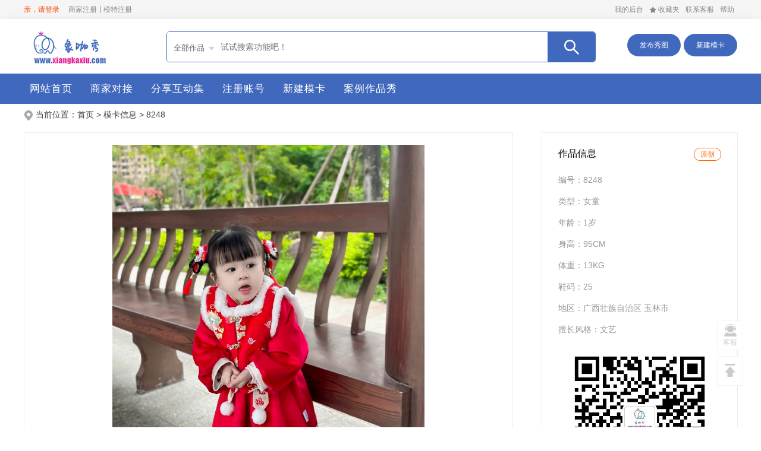

--- FILE ---
content_type: text/html; charset=utf-8
request_url: https://xiangkaxiu.com/index.php/Index/Mcard/detail/mc_id/8248.html
body_size: 8760
content:
<!DOCTYPE html
  PUBLIC "-//W3C//DTD XHTML 1.0 Transitional//EN" "http://www.w3.org/TR/xhtml1/DTD/xhtml1-transitional.dtd">
<html xmlns="http://www.w3.org/1999/xhtml">

<head>
  <meta http-equiv="Content-Type" content="text/html; charset=utf-8">
  <!-- <link rel="icon" href="/statics/tzmjx/uploads/" type="image/x-icon"> -->
<!--   <meta name="viewport" content="width=device-width, initial-scale=1.0, maximum-scale=1.0, user-scalable=no"> -->
  <title>8248 - 象咖秀 - 儿童模特分享平台</title>
  <meta name="keywords" content="儿童模特分享平台">
  <meta name="description" content="儿童模特分享平台">

  <link rel="stylesheet" type="text/css" href="/statics/css/common.css" />
  <link rel="stylesheet" type="text/css" href="/statics/css/qiaquan.com.css" />
  <link rel="stylesheet" type="text/css" href="/statics/css/iconfont.css" />
  <link rel="stylesheet" type="text/css" href="/statics/css/uploadifive.css" />
  <link rel="stylesheet" type="text/css" href="/statics/css/phone.css" />
  <script src="https://libs.baidu.com/jquery/2.1.4/jquery.min.js"></script>
<!--   <script type="text/javascript" src="/statics/js/jquery.min.js"></script> -->
  <script type="text/javascript" src="/statics/js/main.js"></script>
  <script type="text/javascript" src="/statics/js/jquery.lazyload.js"></script>

  <link rel="stylesheet" type="text/css" href="/statics/css/css.css" />



  <script type="text/javascript">
    jQuery(document).ready(function ($) {
	
      $("img").lazyload({
        effect: "fadeIn",
        threshold: 200,
        placeholder: "/statics/image/defaultpic.gif"
      });
    });
  </script>
  <script type="text/javascript">
    function go_jump2(url, page, max) {
      var g = /^[1-9]*[1-9][0-9]*$/;
      if (!g.test(page)) {
        alert("页码格式不正确！");
        return;
      } else if (page > max) {
        alert("此页码不存在！");
        return;
      }
      window.location.href = url;
    }
  </script>
</head>

<body>
  <!-- head -->

  <script type="text/javascript" src="/statics/js/ajaxlogin.js"></script>


<!--   <script language="javascript" type="text/javascript">
    function CheckLogin() {
      var taget_obj = document.getElementById("huiyuan");
      myajax = new DedeAjax(taget_obj, false, false, "", "", "");
 
      DedeXHTTP = null;
    }
  </script> -->
 
<script language="javascript">
var URL = '/index.php/Index/Mcard';
var ROOT_PATH = '';
var APP	 =	 '/index.php';
var lang_please_select = "请选择";
var def={"app":"\/index.php","root":"https:\/\/www.xiangkaxiu.com:443\/","user_id":null,"uid":0,"module":"Index","action":"detail","tmpl":"https:\/\/xiangkaxiu.com:443__TMPL__","waterfall_sp":"15","comment_time":"10","masonry":"0","local_images":"0"};
</script>
  <div class="cl" id="header"></div>
  <div class="header-top">
    <div class="wi-center">
     
      <div class="header-top-left">
	                   <a href="https://xiangkaxiu.com/index.php/Index/uc/login.html" class="top-login">亲，请登录</a>
        <div class="top-sign">
          <a href="https://xiangkaxiu.com/index.php/Index/uc/register/type/2.html">商家注册</a>
          <a href="https://xiangkaxiu.com/index.php/Index/uc/register.html">模特注册</a>
          </div>       </div>

      <div class="header-top-right">
        <a href="https://xiangkaxiu.com/index.php/Index/uc/login.html" target="_blank">我的后台</a>
        <!-- <a href="javascript:;" class="gwc-btn"><i class="iconfont icon-gwc"></i>购物车<span>0</span></a> -->
        <a href="https://xiangkaxiu.com/index.php/Index/uc/login.html" target="_blank"><i class="iconfont icon-shoucang"></i>收藏夹</a>
        <a href="http://wpa.qq.com/msgrd?v=3&uin=1911083994&site=qq&menu=yes" target="_blank">联系客服</a>
        <a href="javascript:;">帮助</a>
      </div>
    </div>
  </div>
  <div class="header_wrap">
    <div class="top">
      <div class="wi-center">
        <div class="header-logo-wrap">
          <a href="https://xiangkaxiu.com/index.php/Index/index/index.html" title="首页" id="blink">首页</a>
        </div>
        <!-- TODO -->
        <div class="header_search index-search">
          <div class="search_form">
            <form action="https://xiangkaxiu.com/index.php/Index/index/index.html#list" id="searchForm" name="searchForm" onsubmit="return checkSearchForm()">
              <!--<input type="hidden" name="kwtype" value="0">
              <input type="hidden" name="q" value="">
              <input type="hidden" id="type_id" name="typeid" value="0">-->
              <div class="search_input">
                <div class="search_filter" id="header_filter">
                  <div class="selected_type">
                    全部作品
                  </div>
                  <dl class="search_type">
                    <dd rel="0">全部作品</dd>

                  </dl>
                </div>
                <!--<input type="hidden" name="type" value="0" id="header_search_type">-->
                <input type="text" name="keyword" id="keyword" autocomplete="off" placeholder="试试搜索功能吧！"
                  value="">
              </div>
              <button type="submit" class="search_btn">
                <i class="icon_search"></i>
              </button>
            </form>
          </div>
          <div class="hotword">

          </div>
        </div>

                <div class="header_user" id="huiyuan">
          <!-- <a href="/index/member/login" class="i_login">登录</a> -->
          <!-- <a href="/index/member/register" class="i_sign">注册</a> -->
          <a href="https://xiangkaxiu.com/index.php/Home/index/index.html" class="i_sign i-rw" target="_blank">新建模卡</a>
          <script language="javascript" type="text/javascript">
            // CheckLogin();
          </script>
          <!-- <a href="qqLogin/index.php" class="i_qqlogin"><i class="iconfont icon-qq"></i>QQ登录</a> -->
        </div>
        <div class="header_user">
          <a class="i_sign i-rw" href="https://xiangkaxiu.com/index.php/Home/index/index/action/show.html" target="_blank">发布秀图</a>
        </div>
        
        <!-- <span>技术支持:</span>  -->
      </div>
    </div>
  </div>
  <script type="text/javascript" src="/statics/js/nv.js"></script>
  <script type="text/javascript">
	function checkSearchForm() {
		if (document.getElementById('keyword').value) {
			return true;
		} else {
			alert("请输入搜索关键词！");
			return false;
		}
	}
	function checkSearchForm1() {
		if (document.getElementById('keyword1').value) {
			return true;
		} else {
			alert("请输入搜索关键词！");
			return false;
		}
	}
</script>
<div class="page-top-search">
	<div class="nav">
		<dl>
		  <dd><a href="https://xiangkaxiu.com/index.php/Index/index/index.html" class="nav_name ">网站首页</a></dd>

            		  <dd><a href="https://xiangkaxiu.com/index.php/Index/index/business.html" class="nav_name ">商家对接</a></dd>
                      <dd>
                      <!--  <a href="https://xiangkaxiu.com/index.php/Index/index/mcard.html" class="nav_name phone-hide">模卡对接</a>
                      </dd>-->
            <dd>
                <a href="https://xiangkaxiu.com/index.php/Index/show/index/type/1.html" class="nav_name onPc-hide ">分享互动集</a>
            </dd>

		  <dd><a href="https://xiangkaxiu.com/index.php/Index/uc/register.html" class="nav_name ">注册账号</a></dd>
		  <dd>
			<a href="https://xiangkaxiu.com/index.php/Home/index/index.html" class="nav_name phone-hide">新建模卡</a>
		  </dd>
		  <dd>
			<a href="https://xiangkaxiu.com/index.php/Index/show/index/type/2.html" class="nav_name phone-hide ">案例作品秀</a>
		  </dd>
		  <!--<dd><a href="https://xiangkaxiu.com/index.php/Home/index/index.html" class="nav_name onPc-show" target="_blank">进入后台</a></dd>-->
		</dl>
	  </div>
</div>
<!-- head End -->
  
<link rel="stylesheet" type="text/css" href="/statics/css/phone.css" />
<link rel="stylesheet" type="text/css" href="/statics/css/swiper.min.css" />
<style>
	.fescpics a{
		display: block;
		width: 280px;
		height: 380px;
		background-repeat: no-repeat;
		background-size: cover;
		background-position: 50%;
	}
	
	.new-right.right-fesucaibox .fescpics a{
		 width: 100%;
	}
</style>

<!-- <div class="page-top-search">
  <div class="header_search" style="padding-top: 18px;">
    <div class="search_form">
      <form action="/index/index/index" id="searchForm" name="searchForm" onsubmit="return checkSearchForm()">
        <input type="hidden" name="kwtype" value="0">
        <input type="hidden" name="q" value="">
        <input type="hidden" id="type_id" name="typeid" value="0">
        <div class="search_input">
          <div class="search_filter" id="header_filter">
            <div class="selected_type">
              全部作品
            </div>
            <dl class="search_type">
              <dd rel="0">全部作品</dd>
            </dl>
          </div>
          <input type="hidden" name="type" value="0" id="header_search_type">
          <input type="text" name="keyword" id="keyword" autocomplete="off" placeholder="懒得逛，试试搜索功能吧！" value="">
        </div>
        <button type="submit" class="search_btn">
          <i class="icon_search"></i>
        </button>
      </form>
    </div>
    <div class="hotword">
    </div>
  </div>
</div> -->
<!-- head End -->
</body>

</html>

<div class="box_1162 overflowH">
  <p class="list-weizhi">当前位置：<a href='/'>首页</a> > <a href='/'>模卡信息</a> > 8248</p>
  <div class="clearfix" style="margin-top:10px;">
    <div class="phone-show detail-nav">
      <ul>
        <li class="active" data="0">作品详情</li>
        <li data="1">作品信息</li>
      </ul>
    </div>
    <div class="w793 float_l detail-box pc-show" id="box0" style="width: 823px;">
      <div class="box">
        <div class="help">
          <div class="video">
            <div class="pc-slide">
              <div class="view">
                <div class="swiper-container">
                  <div class="swiper-wrapper">
				  
				  					<div class="swiper-slide">
                      <a href="javascript:;" style="background-image: url(https://xiangkaxiu.oss-cn-hangzhou.aliyuncs.com/user/mcard/202311/2023111512125493694658.jpg?x-oss-process=image/resize,w_800);"></a>
                    </div><div class="swiper-slide">
                      <a href="javascript:;" style="background-image: url(https://xiangkaxiu.oss-cn-hangzhou.aliyuncs.com/user/mcard/202311/2023111512125434226151.jpg?x-oss-process=image/resize,w_800);"></a>
                    </div><div class="swiper-slide">
                      <a href="javascript:;" style="background-image: url(https://xiangkaxiu.oss-cn-hangzhou.aliyuncs.com/user/mcard/202311/2023111512125499236590.jpg?x-oss-process=image/resize,w_800);"></a>
                    </div><div class="swiper-slide">
                      <a href="javascript:;" style="background-image: url(https://xiangkaxiu.oss-cn-hangzhou.aliyuncs.com/user/mcard/202408/2024081508142361804813.jpg?x-oss-process=image/resize,w_800);"></a>
                    </div><div class="swiper-slide">
                      <a href="javascript:;" style="background-image: url(https://xiangkaxiu.oss-cn-hangzhou.aliyuncs.com/user/mcard/202408/2024081508142386471911.jpg?x-oss-process=image/resize,w_800);"></a>
                    </div><div class="swiper-slide">
                      <a href="javascript:;" style="background-image: url(https://xiangkaxiu.oss-cn-hangzhou.aliyuncs.com/user/mcard/202408/2024081508142366073313.jpg?x-oss-process=image/resize,w_800);"></a>
                    </div><div class="swiper-slide">
                      <a href="javascript:;" style="background-image: url(https://xiangkaxiu.oss-cn-hangzhou.aliyuncs.com/user/mcard/202408/2024081508142355453867.jpg?x-oss-process=image/resize,w_800);"></a>
                    </div><div class="swiper-slide">
                      <a href="javascript:;" style="background-image: url(https://xiangkaxiu.oss-cn-hangzhou.aliyuncs.com/user/mcard/202408/2024081508142354770607.jpg?x-oss-process=image/resize,w_800);"></a>
                    </div><div class="swiper-slide">
                      <a href="javascript:;" style="background-image: url(https://xiangkaxiu.oss-cn-hangzhou.aliyuncs.com/user/mcard/202408/2024081508142351235005.jpg?x-oss-process=image/resize,w_800);"></a>
                    </div><div class="swiper-slide">
                      <a href="javascript:;" style="background-image: url(https://xiangkaxiu.oss-cn-hangzhou.aliyuncs.com/user/mcard/202408/2024081508142316062499.jpg?x-oss-process=image/resize,w_800);"></a>
                    </div><div class="swiper-slide">
                      <a href="javascript:;" style="background-image: url(https://xiangkaxiu.oss-cn-hangzhou.aliyuncs.com/user/mcard/202408/2024081508142357440803.jpg?x-oss-process=image/resize,w_800);"></a>
                    </div><div class="swiper-slide">
                      <a href="javascript:;" style="background-image: url(https://xiangkaxiu.oss-cn-hangzhou.aliyuncs.com/user/mcard/202408/2024081508142359894674.jpg?x-oss-process=image/resize,w_800);"></a>
                    </div>                  </div>
                </div>
              </div>
              <div class="preview">
                <!-- <a class="arrow-left" href="#"></a>
                <a class="arrow-right" href="#"></a> -->
                <div class="swiper-container">
                  <div class="swiper-wrapper">
										<div class="swiper-slide active-nav" >
                      <img src="https://xiangkaxiu.oss-cn-hangzhou.aliyuncs.com/user/mcard/202311/2023111512125493694658.jpg?x-oss-process=image/resize,w_800" alt="">
                    </div><div class="swiper-slide " >
                      <img src="https://xiangkaxiu.oss-cn-hangzhou.aliyuncs.com/user/mcard/202311/2023111512125434226151.jpg?x-oss-process=image/resize,w_800" alt="">
                    </div><div class="swiper-slide " >
                      <img src="https://xiangkaxiu.oss-cn-hangzhou.aliyuncs.com/user/mcard/202311/2023111512125499236590.jpg?x-oss-process=image/resize,w_800" alt="">
                    </div><div class="swiper-slide " >
                      <img src="https://xiangkaxiu.oss-cn-hangzhou.aliyuncs.com/user/mcard/202408/2024081508142361804813.jpg?x-oss-process=image/resize,w_800" alt="">
                    </div><div class="swiper-slide " >
                      <img src="https://xiangkaxiu.oss-cn-hangzhou.aliyuncs.com/user/mcard/202408/2024081508142386471911.jpg?x-oss-process=image/resize,w_800" alt="">
                    </div><div class="swiper-slide " >
                      <img src="https://xiangkaxiu.oss-cn-hangzhou.aliyuncs.com/user/mcard/202408/2024081508142366073313.jpg?x-oss-process=image/resize,w_800" alt="">
                    </div><div class="swiper-slide " >
                      <img src="https://xiangkaxiu.oss-cn-hangzhou.aliyuncs.com/user/mcard/202408/2024081508142355453867.jpg?x-oss-process=image/resize,w_800" alt="">
                    </div><div class="swiper-slide " >
                      <img src="https://xiangkaxiu.oss-cn-hangzhou.aliyuncs.com/user/mcard/202408/2024081508142354770607.jpg?x-oss-process=image/resize,w_800" alt="">
                    </div><div class="swiper-slide " >
                      <img src="https://xiangkaxiu.oss-cn-hangzhou.aliyuncs.com/user/mcard/202408/2024081508142351235005.jpg?x-oss-process=image/resize,w_800" alt="">
                    </div><div class="swiper-slide " >
                      <img src="https://xiangkaxiu.oss-cn-hangzhou.aliyuncs.com/user/mcard/202408/2024081508142316062499.jpg?x-oss-process=image/resize,w_800" alt="">
                    </div><div class="swiper-slide " >
                      <img src="https://xiangkaxiu.oss-cn-hangzhou.aliyuncs.com/user/mcard/202408/2024081508142357440803.jpg?x-oss-process=image/resize,w_800" alt="">
                    </div><div class="swiper-slide " >
                      <img src="https://xiangkaxiu.oss-cn-hangzhou.aliyuncs.com/user/mcard/202408/2024081508142359894674.jpg?x-oss-process=image/resize,w_800" alt="">
                    </div>
                    

                  </div>
                </div>
              </div>
            </div>
            <div class="title-con">
              <em class="keep-btn" id="stows"></em>
              <div><a href="javascript:void(0);" onclick="stows()"><i class="iconfont icon-shoucang cl-or"></i>收藏模特（<i id="favorite">0</i>人气）</a></div>
              <div>点击量<i class="view" id="hits">14405</i></div>
              <div>更新<time>2026-01-21 06:03:54</time></div>
            </div>
          </div>
          <div class="plug_description"><b>描述：</b>
                        <br>
					<img src="https://xiangkaxiu.oss-cn-hangzhou.aliyuncs.com/user/mcard/202311/2023111512125493694658.jpg?x-oss-process=image/resize,w_800"><br><img src="https://xiangkaxiu.oss-cn-hangzhou.aliyuncs.com/user/mcard/202311/2023111512125434226151.jpg?x-oss-process=image/resize,w_800"><br><img src="https://xiangkaxiu.oss-cn-hangzhou.aliyuncs.com/user/mcard/202311/2023111512125499236590.jpg?x-oss-process=image/resize,w_800"><br><img src="https://xiangkaxiu.oss-cn-hangzhou.aliyuncs.com/user/mcard/202408/2024081508142361804813.jpg?x-oss-process=image/resize,w_800"><br><img src="https://xiangkaxiu.oss-cn-hangzhou.aliyuncs.com/user/mcard/202408/2024081508142386471911.jpg?x-oss-process=image/resize,w_800"><br><img src="https://xiangkaxiu.oss-cn-hangzhou.aliyuncs.com/user/mcard/202408/2024081508142366073313.jpg?x-oss-process=image/resize,w_800"><br><img src="https://xiangkaxiu.oss-cn-hangzhou.aliyuncs.com/user/mcard/202408/2024081508142355453867.jpg?x-oss-process=image/resize,w_800"><br><img src="https://xiangkaxiu.oss-cn-hangzhou.aliyuncs.com/user/mcard/202408/2024081508142354770607.jpg?x-oss-process=image/resize,w_800"><br><img src="https://xiangkaxiu.oss-cn-hangzhou.aliyuncs.com/user/mcard/202408/2024081508142351235005.jpg?x-oss-process=image/resize,w_800"><br><img src="https://xiangkaxiu.oss-cn-hangzhou.aliyuncs.com/user/mcard/202408/2024081508142316062499.jpg?x-oss-process=image/resize,w_800"><br><img src="https://xiangkaxiu.oss-cn-hangzhou.aliyuncs.com/user/mcard/202408/2024081508142357440803.jpg?x-oss-process=image/resize,w_800"><br><img src="https://xiangkaxiu.oss-cn-hangzhou.aliyuncs.com/user/mcard/202408/2024081508142359894674.jpg?x-oss-process=image/resize,w_800"><br>
            <br>
          </div>
<!--  <div class="works_tags"> <i class="ico-v1 ico-v1-tag"></i>  </div> -->
</div>
</div>
</div>
<div class="float_r detail-box p-hide pc-show" style="width: 330px;" id="box1">
  <!-- <div class="userinfo">
    <dl class="clearfix">
      <dt><a href="#" target="_blank"><img src=static/image/dfboy.png></a></dt>
    </dl>
  </div> -->
  <div class="prodinfo">
    <dl>
      <dt>作品信息
        <span class='source_org'>原创</span>
      </dt>
      <style type="text/css">
      </style>
      <dd>编号：8248</dd>
      <dd>类型：女童</dd>
      <dd>年龄：1岁</dd>
      <dd>身高：95CM</dd>
      <dd>体重：13KG</dd>
      <dd>鞋码：25</dd>
      <dd>地区：广西壮族自治区 玉林市</dd>
      <dd>擅长风格：文艺</dd>
      <table width="100%" border="0" cellspacing="10" cellpadding="10">
        <!-- <tr> -->
          <!-- <td width="321" height="65"> -->
            <!-- <div align="left" style="float: left;"> -->
              <!-- <p><img src="/statics/image/qq.png" width="30" height="30"> <span -->
                  <!-- class="STYLE3">&nbsp;****                </span></p> -->
            <!-- </div> -->
            <!-- <div style="float: right;"> -->
              <!-- <p><img src="/statics/image/weixin1.png" width="30" height="30"><span -->
                  <!-- class="STYLE3">&nbsp;651****3                </span></p> -->
            <!-- </div> -->
          <!-- </td> -->
       
        <!-- </tr> -->
        <tr>


          <td width="140" align="center"><img src="/statics/ercode_sj.jpg" width="100%" />微信扫一扫添加商家对接号</td>
   


        </tr>
      </table>
    </dl>
    <!--<div class="pro_btns"></div>-->
<!--       <a data-pop="pop-dows" class="down" title="购买" id="pay">购买信息 ￥10.00元</a>
      <a href="javascript:void(0);"><i class="iconfont icon-gwc" style="height: 37px;margin-right: 5px;"></i>加入购物车</a> -->
      <!-- <a href="javascript:void(0);" onclick="stows()">收藏一下</a> 
      <!-- <a href="javascript:void(0);" onclick="yb()" style="background:#fb0318">屏蔽</a> -->
    
  </div>

  <div class="right-fesucaibox new-right">
    <div class="fescfl" style="width: 330px;">
      <dl>
        <!-- 二维码 -->
        <!-- <dd><img src="https://selfbt.xxbke.com/pythonImg/1575856181.jpg" alt=""></dd>-->
                <!--<dd>
          <div class="fescpics"> <a href="/mjx/4702.html" title="4702" style="background-image: url(http://mkxuanyou.kuaiyunds.com/mkxuanyou/thum_1595820004.jpg);"></a> </div>
        
          <div class="fescbbs"> <span class="fescviews">2484</span> <span class="fesczans"></span>
            <div class="fefenleilabelx">男童</div>
            <div class="clear"></div>
          </div>
        </dd>
                <dd>
          <div class="fescpics"> <a href="/mjx/4754.html" title="4754" style="background-image: url(http://mkxuanyou.kuaiyunds.com/mkxuanyou/1597635671.jpg);"></a> </div>
        
          <div class="fescbbs"> <span class="fescviews">2364</span> <span class="fesczans"></span>
            <div class="fefenleilabelx">女童</div>
            <div class="clear"></div>
          </div>
        </dd>
                <dd>
          <div class="fescpics"> <a href="/mjx/6182.html" title="6182" style="background-image: url(http://thumb.kuaiyunds.com/thumb/thum_1592443896.jpg);"></a> </div>
        
          <div class="fescbbs"> <span class="fescviews">1807</span> <span class="fesczans"></span>
            <div class="fefenleilabelx">男童</div>
            <div class="clear"></div>
          </div>
        </dd>
                <dd>
          <div class="fescpics"> <a href="/mjx/2827.html" title="2827" style="background-image: url(http://thumb.kuaiyunds.com/thumb/thum_1573185531.jpg);"></a> </div>
        
          <div class="fescbbs"> <span class="fescviews">1746</span> <span class="fesczans"></span>
            <div class="fefenleilabelx">女童</div>
            <div class="clear"></div>
          </div>
        </dd>
                <dd>
          <div class="fescpics"> <a href="/mjx/2863.html" title="2863" style="background-image: url(http://mkxuanyou.kuaiyunds.com/mkxuanyou/1595297786.jpg);"></a> </div>
        
          <div class="fescbbs"> <span class="fescviews">1355</span> <span class="fesczans"></span>
            <div class="fefenleilabelx">女童</div>
            <div class="clear"></div>
          </div>
        </dd>-->
 
                <div class="clear"></div>
      </dl>
    </div>
  </div>
</div>
</div>
</div>
<!--<div class="arc-xgsc caselist">
  <div class="boxTitle">
    <p class="padding_lr15 clearfix"> <strong
        class="font_s20 float_l color_ce380a boxTitle-new boxTitle-new-y">相关素材</strong> </p>
  </div>
  <div class="fesucaibox margin_t20">
    <ul>
      <li style="display:block;">
        <div class="fescfl">
          <dl>
                        <dd>
              <div class="fescpics"> <a href="/mjx/4702.html" title="4702" style="background-image: url(http://mkxuanyou.kuaiyunds.com/mkxuanyou/thum_1595820004.jpg);"></a> </div>
              <div class="fescbm">
                <div class="fescbmtx"> <a href="#" target="_blank"><img src="/statics/image/dfboy.png"></a></div>
                <div class="fescbmre">
                  <h5><a href="/mjx/4702.html" title="4702">4702</a> </h5>
                  <p>2020-05-12</p>
                </div>
                <div class="clear"></div>
              </div>
              <div class="fescbbs"> <span class="fescviews">2484</span> <span class="fesczans"></span>
                <div class="fefenleilabelx">男童</div>
                <div class="clear"></div>
              </div>
            </dd>
                        <dd>
              <div class="fescpics"> <a href="/mjx/4754.html" title="4754" style="background-image: url(http://mkxuanyou.kuaiyunds.com/mkxuanyou/1597635671.jpg);"></a> </div>
              <div class="fescbm">
                <div class="fescbmtx"> <a href="#" target="_blank"><img src="http://mkxuanyou.kuaiyunds.com/mkxuanyou/1597632973.jpg"></a></div>
                <div class="fescbmre">
                  <h5><a href="/mjx/4754.html" title="4754">4754</a> </h5>
                  <p>2020-08-17</p>
                </div>
                <div class="clear"></div>
              </div>
              <div class="fescbbs"> <span class="fescviews">2364</span> <span class="fesczans"></span>
                <div class="fefenleilabelx">女童</div>
                <div class="clear"></div>
              </div>
            </dd>
                        <dd>
              <div class="fescpics"> <a href="/mjx/6182.html" title="6182" style="background-image: url(http://thumb.kuaiyunds.com/thumb/thum_1592443896.jpg);"></a> </div>
              <div class="fescbm">
                <div class="fescbmtx"> <a href="#" target="_blank"><img src="/statics/image/dfboy.png"></a></div>
                <div class="fescbmre">
                  <h5><a href="/mjx/6182.html" title="6182">6182</a> </h5>
                  <p>2020-06-18</p>
                </div>
                <div class="clear"></div>
              </div>
              <div class="fescbbs"> <span class="fescviews">1807</span> <span class="fesczans"></span>
                <div class="fefenleilabelx">男童</div>
                <div class="clear"></div>
              </div>
            </dd>
                        <dd>
              <div class="fescpics"> <a href="/mjx/2827.html" title="2827" style="background-image: url(http://thumb.kuaiyunds.com/thumb/thum_1573185531.jpg);"></a> </div>
              <div class="fescbm">
                <div class="fescbmtx"> <a href="#" target="_blank"><img src="/statics/image/dfboy.png"></a></div>
                <div class="fescbmre">
                  <h5><a href="/mjx/2827.html" title="2827">2827</a> </h5>
                  <p>2019-11-08</p>
                </div>
                <div class="clear"></div>
              </div>
              <div class="fescbbs"> <span class="fescviews">1746</span> <span class="fesczans"></span>
                <div class="fefenleilabelx">女童</div>
                <div class="clear"></div>
              </div>
            </dd>
            
            <div class="clear"></div>
          </dl>
        </div>
      </li>
    </ul>
  </div>
</div>-->
<div id="pop-dows" class="popupbox">
  <div class="popupbox-header"> <span id="dmsgtitle">下载8027</span> <a class="popup-close">&times;</a> </div>
  <div class="popupbox-content">
    <div class="popdows" id="dowmsg"></div>
    <div id="popsub"></div>
  </div>
</div>
<div id="tor" class="popupbox">
  <div class="popupbox-header"> 给****发送消息 <a class="popup-close">&times;</a> </div>
  <div class="popupbox-content">
    <div class="popdows popbox-cont-t" id="towriter"></div>
  </div>
</div>
<input type="hidden" id="ajid" value="8248">
<script type="text/javascript" src="/statics/js/jquery-3.4.1.min.js"></script>
<script type="text/javascript" src="/statics/js/arc-dows.js"></script>
<script type="text/javascript" src="/statics/js/arc-ajax.js"></script>
<script type="text/javascript" src="/statics/js/swiper-4.1.0.min.js"></script>
<script type="text/javascript" src="/statics/js/video.min.js"></script>
<script src="/statics/layui/layui.all.js"></script>
<div class="clear"></div>
<script>
  function stows() {
    $.ajax({
      url: U('index/index/mcard_fav'),
      data: { 'id': $('#ajid').val(), 'flag': 'set' },
      type: 'post',
      dataType: "json",
      success: function (v) {
        if (v.status == 200) {
          alert(v.msg)
        } else {
          alert(v.msg)
        }
      },
      error: function (v) {
        console.log(v);
      }
    });
  }

  function yb() {
    $.ajax({
      url: '/index/view/yb',
      data: { 'id': $('#ajid').val(), 'flag': 'set' },
      type: 'post',
      dataType: "json",
      success: function (v) {
        if (v.status == 200) {
          alert(v.msg)
        } else {
          alert(v.msg)
        }
      },
      error: function (v) {
        console.log(v);
      }
    });
  }

  $('#pay').on('click',function(){
    var mid="";
    if (mid=="") {

      window.location.href = "/index/member/login.html";
    }
      $.ajax({
      url: '/index/user/sucaipay.html',
      data: { 'id': $('#ajid').val()},
      type: 'post',
      dataType: "json",
      success: function (res) {
        if (res.status==1) {
       

          layer.msg(res.msg,{time: 1800},function () {
              location.reload();
           })
           
        }else if (res.status==0) {
          layer.msg(res.msg)
        }else if(res.status==-1){
           // layer.msg(res.msg,{time: 1800},function () {
           //  window.location.href="/index/user/gold.html";
           // })
           layer.confirm('<p style="text-align:center;font-size:20px;">余额不足，是否前去充值</p>', {
            area: [ "450px", "200px" ],

        border: [ 0, .5, "#666" ],
  btn: ['充值', '稍后再说'] //可以无限个按钮
}, function(index, layero){
 window.location.href="/index/user/gold.html";
}, function(index){

});
        }
       console.log(res);
      },
      error: function (res) {
          layer.msg('未知错误，请联系管理员')
      }
    });
  })
</script>
<script type="text/javascript">
  $(document).ready(function () {
    $(function () {
      $(".backtopbtn").click(function () {
        $('body,html').animate({ scrollTop: 0 }, 1000);
        return false;
      });
    });
  });
</script>

<script type="text/javascript">
  $("#dow").on('click', function () {
    location.reload();
  });
  $('.detail-nav li').on('click', function () {
    var type = $(this).attr('data');
    $(this).siblings().removeClass('active');
    $(this).addClass('active');
    $('.detail-box').hide();
    $('#box' + type).show();
  })
</script>
<script>
  $('.video-box').on('click',function(){
    $('.video-js').get(0).play();
  })
  var viewSwiper = new Swiper('.view .swiper-container', {
    on: {
      slideChangeTransitionStart: function () {
		if($('.video-js').length>0){
			$('.video-js').get(0).pause();
		}
        updateNavPosition()
      }
    }
  })

  var previewSwiper = new Swiper('.preview .swiper-container', {
    slidesPerView: 'auto',
    allowTouchMove: false,
    on: {
      tap: function () {
        viewSwiper.slideTo(previewSwiper.clickedIndex)
      }
    }
  })

  $('.preview .swiper-slide').hover(function(){
    viewSwiper.slideTo($(this).index())
  })

  function updateNavPosition() {
    $('.preview .active-nav').removeClass('active-nav')
    var activeNav = $('.preview .swiper-slide').eq(viewSwiper.activeIndex).addClass('active-nav')
    if (!activeNav.hasClass('swiper-slide-visible')) {
      if (activeNav.index() > previewSwiper.activeIndex) {
        var thumbsPerNav = Math.floor(previewSwiper.width / activeNav.width()) - 1
        previewSwiper.slideTo(activeNav.index() - thumbsPerNav)

      } else {
        previewSwiper.slideTo(activeNav.index())

      }
    }
  }
</script>

  


  <!-- <img src="/a/ad.jpg"  width="100%" height="200px"> -->


  <!-- <img src="/a/ad.jpg"  width="100%" height="200px"> -->

  <!-- footer -->
  <div class="footer">
    <div class=" clearfix wrap">
      <div class="telephone fl">
        <h1>服务咨询</h1>
        <!-- <i></i> -->
        <p>
          <li>Q Q : 3550992274</li>
        </p>
        <p>
          <li>电话: 18868048661</li>
        </p>
        <!-- <span>技术支持:</span>  -->
        <!-- <a href="javascript:;" target="blank"><em></em>在线客服</a> -->
      </div>

      <div class="entrance fl">
        <h1 style="padding-left:50px">请按角色扫码添加，备注网站入口（网站首页、模卡展示页等）</h1>
        <div class="examine fl"> <img src="/statics/ercode_bm.png">
          <p>宝妈对接号 - QQ扫码</p>
        </div>
        <!-- <l>注意！</l> -->
        <div class="examine fl"> <img src="/statics/ercode_sj.jpg">
          <p>商家对接号 - 微信扫码</p>

        </div>
        <!--<div class="examine fl"> <img src="/statics/ercode_by.jpg">-->
           <!--<p>备用事物交流号</p>-->
        <!--</div>-->
        <!--<div class="examine fl last-examine"> <img src="/statics/uploads/ec3f68386adad3ca39c451de194e978d.png">
           <p>微信扫一扫关注我们</p>
        </div> -->
      </div>

    </div>
    <div class="copyright">Copyright &copy;
      <script>document.write(new Date().getFullYear());</script> 版权所有 本站资源均来自互联网或会员发布，如果侵犯了您的权益请与我们联系，我们将在24小时内删除！谢谢！<br>
	  <span>技术支持：<a href="http://www.qiaquan.com">恰圈科技</a> | 备案号：<a
        href="https://beian.miit.gov.cn/" target="_blank">浙ICP备2021003824号-1</a></span> </div>

    <!--i-buy和topbuy是必须要的否则反馈调用会出现问题-->
    <div class="i-buy" id="ibuy" style="display:none;"></div>
    <div id="topbuy" style="display:none;"></div>
    <div id="liuyan" class="popupbox">
      <div class="popupbox-header"> <span id="fmsgtitle">反馈/在线客服</span> <a class="popup-close">×</a> </div>
      <div class="popupbox-content">
        <div class="popdows popbox-cont-t" id="liuyancont"></div>
      </div>
    </div>
    <script type="text/javascript" src="/statics/js/common.js"></script>
   
    <script type="text/javascript" src="/statics/js/scroll.js"></script>
    <div class="sidebar" style="display: block;">
      <ul>
        <!-- <li class="vipbtn"> <a href="/vip/" target="_blank"> <i></i> </a> </li> -->
        <li class="srvbtn"> <a href="javascript:;"> <i></i>
            <p>客服</p>
          </a>
          <div class="kfcode" onclick="closeSrv()">
            <div class="conts"> <!-- <a href="http://wpa.qq.com/msgrd?v=3&uin=1911083994&site=qq&menu=yes" target="_blank" class="qqkf"><i></i><span>联系QQ客服</span></a> -->
            <!--  <a
                href="javascript:;" class="wxkf"><i></i><span>联系微信客服</span></a> -->
              <div class="wxkfcode" style="display: block;"> <img src="/statics/ercode_kefu.png">
                <p style="height:50px;line-height:25px;">微信扫一扫快速联系客服<br>工作时间: 9:00-20:00</p>
              </div>
              <div style="text-align:center">关闭</div>
            </div>
          </div>
        </li>
        <!-- <li class="fkbtn"> <a href="javascript:;" class="cy-click" data-pop="liuyan" > <i></i> -->
        <!-- <p>反馈</p> -->
        <!-- </a> </li> -->
        <!--<li class="wxbtn"> <a href="javascript:;"> <i></i>
            <p>微信</p>
          </a>
          <div class="wxcode">
            <div class="conts">
              <h1>扫码关注有惊喜</h1>
              <img src="/statics/uploads/.png">
            </div>
          </div>
        </li>-->
        <li class="backtopbtn"> <a href="javascript:;"> <i></i> </a> </li>
      </ul>
    </div>

    <script type="text/javascript">
	

		
      $(document).ready(function () {
        $(function () {
          $(".backtopbtn").click(function () {
            $('body,html').animate({ scrollTop: 0 }, 500);
            return false;
          });


          $(".srvbtn").mouseover(function() {
            $(".kfcode").show();
          });

        });
      });

      function closeSrv() {

        $(".kfcode").hide();

      }
    </script>
    <div class="directive_notif"><span class="no_prompt"></span></div>

    <!-- footer End -->



  </div>
  <div style="display:none;">
	  </div>

</body>

</html>

--- FILE ---
content_type: text/css
request_url: https://xiangkaxiu.com/statics/css/common.css
body_size: 13750
content:
@charset "utf-8";
/* CSS Document */
* {
    padding: 0;
    margin: 0;
}
a{
	text-decoration: none;
	outline: none;
	/* blr:expression(this.onFocus=this.blur()); */
	color:#454545;
	cursor:pointer;
	}
a:hover{
	text-decoration:none;
	}
ol, ul, li {list-style: none;}
img,input,lable{
	vertical-align:middle;
	}
img{
	max-width:100%;
	}
input,textarea,select {
	background:none;
	border-radius:0;
	outline: none;
	resize:none;
	-webkit-appearance:none;
	-moz-appearance:none;
	-ms-appearance:none;
	-o-appearance:none;
	appearance:none;
	}
input[type=radio], input[type=checkbox]{
	-webkit-appearance:radio;
	-moz-appearance:radio;
	-ms-appearance:radio;
	-o-appearance:radio;
	appearance:radio;
	}
.cl{line-height: 0px;display: block;clear: both;height: 0px;width: 100%;overflow: hidden;}
body,ul,dl,dd,dt,form,lable,img,span,th,td,input,select,label,textarea,h1,h2,h3,h4,h5,h6,p,i,button,em{
	font-style:normal;
	font-weight:normal;
	list-style:none;
	padding:0;
	margin:0;
	font-family: "Microsoft Yahei", "Helvetica Neue", Helvetica, Arial, sans-serif;
	}
body,div,ul,ol,li,dl,dd,dt,form,img,span,td,input,select,textarea,label,h1,h2,h3,h4,h5,h6,p,button{
    border: none;
	}
body,form,input,select,textarea{	
	color:#454545;
	font-family: "Microsoft Yahei", "Helvetica Neue", Helvetica, Arial, sans-serif;
	font-size:13px;
	-webkit-text-size-adjust : none ;
	-moz-text-size-adjust : none ;
	-ms-text-size-adjust : none ;
	-o-text-size-adjust : none ;
	text-size-adjust : none
	}
/* body{
	background-color:#f4f4f4;
	min-width:1200px;
	}
	 */
body {
    background-color: #f5f5f5;
    /* font-size: 14px; */
    /* letter-spacing: 1px; */
    min-height: 768px;
    min-width: 1280px;
    color: #808080;
    font-family: "Microsoft YaHei UI","Microsoft YaHei","PingFang SC","Segoe UI",Tahoma,SimSun;
}
.clearfix:after {
	visibility:hidden;
	display:block;
	font-size:0;
	content:" ";
	clear:both;
	height:0;
	}
.clearfix{
	zoom:1;
	}
.onPc-hide{
	 display:none;
 }
.onPc-show{
	display:block;
}
.fl{
	float:left;
	}
.fr{
	float:right;
	}
.tl{
	text-align:left;
	}
.tc{
	text-align: center;
	}
.tr{
	text-align: right;
	}
.tgli{padding:10px 15px 10px 13px}
.underline{
	text-decoration:underline;
	}
.relative{
	position:relative;
	}
.zIndexUp{ z-index:999999;}
.hidden{ overflow:hidden;}
.blcok{ display:block;}
.float_l{float: left;}
.float_r{float: right;}	
/* font */
.c_000, a.c_000, .c_000 a{ /* 黑色 */
	color:#000;
	}
.c_333, a.c_333, .c_333 a{ /* 深灰 */
	color:#333;
	}
.c_666, a.c_666, .c_666 a{ /* 灰 */
	color:#666;
	}
.c_999, a.c_999, .c_999 a{ /* 浅灰 */
	color:#999;
	}
.c_fff, a.c_fff, .c_fff a{ /* 白 */
	color:#fff;
	}
.c_38485a, a.c_38485a, .c_38485a a{ /* 标题 */
	color:#38485a;
	}
.c_394a58, a.c_394a58, .c_394a58 a{ /* 标题 */
	color:#394a58;
	}
.c_818486, a.c_818486, .c_818486 a{ /* 副标题 */
	color:#818486;
	}
.c_8f98aa, a.c_8f98aa, .c_8f98aa a{ /* 正文 */
	color:#8f98aa;
	}
.c_abb0b3, a.c_abb0b3, .c_abb0b3 a{ /* 标签 */
	color:#abb0b3;
	}
.c_0171c5 , a.c_0171c5 , .c_0171c5  a{ /* 挑亮色_蓝 */
	color:#0171c5 ;
	}
.c_4095cc, a.c_4095cc, .c_4095cc a{ /* 浅蓝 */
	color:#4095cc;
	}
.c_747f8c, a.c_747f8c, .c_747f8c a{ /* 灰蓝 */
	color:#747f8c;
	}
.c_ff8b3d, a.c_ff8b3d, .c_ff8b3d a{ /* 橙色 */
	color:#ff8b3d;
	}
.green, a.green, .green a{ /* 绿色 */
	color:#57cf07;
	}
.red, a.red, .red a{ /* 红色 */
	color:#ff3600;
	}
.f12{
	font-size:12px;
	}
.f14{
	font-size:14px;
	}
.f16{
	font-size:16px;
	}
.f18{
	font-size:18px;
	}
.f20{
	font-size:20px;
	}
.f22{
	font-size:22px;
	}
.f24{
	font-size:24px;
	}
.f26{
	font-size:26px;
	}
.f28{
	font-size:28px;
	}
.f30{
	font-size:30px;
	}
.f32{
	font-size:32px;
	}
.f36{
	font-size:36px;
	}	
.fb{
	font-weight:bold;
	}
.lh16{
	line-height:16px;
	}
.lh18{
	line-height:18px;
	}
.lh20{
	line-height:20px;
	}
.lh22{
	line-height:22px;
	}
.lh24{
	line-height:24px;
	}
.lh26{
	line-height:26px;
	}
.lh28{
	line-height:28px;
	}
.lh30{
	line-height:30px;
	}
/* font End */


/* 边距 */
.pt5{
	padding-top:5px;
	}
.pt10{
	padding-top:10px;
	}
.pt15{
	padding-top:15px;
	}
.pt20{
	padding-top:20px;
	}
.pt25{
	padding-top:25px;
	}
.pt30{
	padding-top:30px;
	}
.p5{
	padding:5px;
	}
.p10{
	padding:10px;
	}
.p15{
	padding:0px;
	}
.p16{
	padding-left:15px;
	padding-top:10px;
	}
.p20{
	padding:20px;
	}
.aboutlink a {
    color: #999;
}
.mt5{
	margin-top:5px;
	}
.mt10{
	margin-top:10px;
	}
.mt15{
	margin-top:15px;
	}
.mt20{
	margin-top:20px;
	}
.mt25{
	margin-top:25px;
	}
.mt30{
	margin-top:30px;
	}
.pl5{
	padding-left:5px;
	}
.pl10{
	padding-left:10px;
	}
.pl15{
	padding-left:15px;
	}
.pl20{
	padding-left:20px;
	}
.pl25{
	padding-left:25px;
	}
.ml5{
	margin-left:5px;
	}
.ml10{
	margin-left:10px;
	}
.ml15{
	margin-left:15px;
	}
.ml20{
	margin-left:20px;
	}
.ml25{
	margin-left:25px;
	}
.mr5{
	margin-right:5px;
	}
.mr10{
	margin-right:10px;
	}
.mr15{
	margin-right:15px;
	}
.mr20{
	margin-right:20px;
	}
.mr25{
	margin-right:25px;
	}
.mr30{
	margin-right:30px;
	}
.mt40{
	margin-top:40px;
	}
/* 边距 End */


/*首页body白色*/
.index{
	background-color:#fff;
      }
/* 背景色\圆角\投影 */
.bgWhite{
	background-color:#fff; /* 白色背景 */
	}
.bgWhitelink{
	background-color:#f3f3f3; 
	}
.bgBlack{
	background-color:#293047; /* 深蓝背景 */
	}
.bgBlue{
	background-color:#0171c5; /* 蓝色背景 */
	}
.radius5{
	border-radius:5px;
	}
.radius100{
	border-radius:100%;
	}
/*旧模块鼠标移动阴影特效.shadow1{
	box-shadow:0 2px 3px rgba(0,0,0,0.06);
	}*/
/* 背景色\圆角\投影 End */

/*新模块阴影*/
.course-item {
    -webkit-transition: all 0.3s ease;
    -moz-transition: all 0.3s ease;
    -o-transition: all 0.3s ease;
    transition: all 0.3s ease;
	border:1px solid #e4ecf3;
  }
 .workList:hover {
    transform: translateY(-6px);
    -webkit-transform: translateY(-6px);
    -moz-transform: translateY(-6px);
    box-shadow: 0 26px 40px -24px rgba(0, 36, 100, 0.3);
    -webkit-box-shadow: 0 26px 40px -24px rgba(0, 36, 100, 0.3);
    -moz-box-shadow: 0 26px 40px -24px rgba(0, 36, 100, 0.3);
    -webkit-transition: all 0.3s ease;
    -moz-transition: all 0.3s ease;
    -o-transition: all 0.3s ease;
    transition: all 0.3s ease;
  }
  
/* 当前位置样式 */
.mb20 {
    margin-bottom: 20px;
}
.id-position {
    font-size: 14px;
    color: #333;
    border-left: 3px solid #008040;
    padding-left: 10px;
    height: 18px;
    line-height: 18px;
    width: 750px;
    overflow: hidden;
    text-overflow: ellipsis;
    white-space: nowrap;
}
/* 公共 */
.w1180{
	margin-left:auto;
	margin-right:auto;
	width:1180px;
	}
.icon{
	background-image:url(../image/icon.png);
	background-repeat:no-repeat;
	display:inline-block;
	}
.spanMiddle{
	display:inline-block;
	line-height:100px;
	vertical-align:middle;
	overflow:hidden;
	height:100%;
	width:0;
	}
.imgMiddle{ vertical-align:middle;}

/* 公共 End */

/*2018/7/6/新版head*/
.mr15{margin-right:15px}
.wi-center{width:1200px;min-width:1200px;margin:0 auto;position:relative;}
.header-logo-wrap{float: left;margin-right: 20px;width: 205px;background: url(../image/logo.png) no-repeat;height: 66px;overflow: hidden;background-position:0px 50%;}
.header-logo-wrap a{display: block;height: 62px;width: 150px;text-indent: -99999px;}
.header_wrap .top{padding: 15px 0;height:92px;min-width:1e3px;box-sizing: border-box;}
.header_wrap .top-left a{width:90px;height:23px;padding-top:8px;display:block;float:left;margin-right:10px}
.header_wrap .top-left a img{width:100%;height:100%}
.erweima{width:210px;height:210px;background:#f09;z-index:999;position:absolute;top:40px;left:75px}.erweima img{width:100%;height:100%;display:block}
.header_wrap .top-right a{font-size:14px;color:#666;padding-top:10px;display:block;float:left}
.header .hotword{padding-top:10px;font-size:12px;width:550px;height:18px;overflow:hidden}
.header .hotword a{color:#999;margin:0 9px}
.sousuo_s .hotword_s{padding-top:10px;font-size:12px;width:350px;height:18px;overflow:hidden}
.sousuo_s .hotword_s a{color:#999;margin:0 9px}
.header .bbs_enter {float: right;overflow: hidden;margin: 42px 0 0;}
.w1200{width:1200px;margin:0 auto; min-width: 1200px;}
/* 首页-头部*/
.header_wrap{width: 100%;padding: 0;background-color:#fff;z-index: 1001;box-shadow: 0 5px 15px -3px rgba(0,0,0,0.21);top:0; left:0; z-index:9; }
.header_wrap .header{height:125px;}
.header .logo{float:left;width:215px;padding-top: 30px;height: 65px;}
.header .logo a {background: url(../image/logo1.png) no-repeat center;width: 100%;height: 100%;display:block;}
.header .logo span{ font-size:18px; color:#999; vertical-align:super; margin-left:15px;}
.header .header_nav{float:left;margin:10px 0 0 280px;width:420px;background:#f60;}
.header .header_nav ul li{float:left;margin:0 20px;height:35px;position:relative}
.header .header_nav ul li a{font-size:16px;}
.header .header_nav ul li .category{position:relative;}
.header .header_nav .category .icon{width:12px;height:8px;display:inline-block;background:url(../image/index_icons.png) no-repeat -227px -93px ;cursor:pointer;font-style:normal;}
.header .header_nav li:hover .icon{background:url(../image/index_icons.png) no-repeat -227px -107px ;}
.header .header_nav li:hover .category_list{display:block;width:120px;height:auto;}
.header .download_logo{ width:300px; float:left; }
.header .download_logo img{ vertical-align:middle;}
.header .download_logo span{ font-size:20px; margin:25px 0 0 15px; letter-spacing:1px; color:#999; vertical-align:middle}
/*头部-登录注册*/
.header_user{float:right;}
.header_user .i_sign,.header_user .i_login,.header_user .i_qqlogin{display:inline-block;float:left;margin-left:5px;text-align:center;height:58px;margin-top:14px;}
.header_user .i_sign{width:60px;height:28px;line-height:28px;border-radius:23px;/*border:1px solid #ddd;background:#fdfbfb;*/}
.header_user .i_sign:hover{background:#ff9417;color:#fff;/*border:1px solid #ff9417;*/}
.header_user .i_login{width:60px;height:28px;line-height:28px;border-radius:23px;background:#f5f5f5;color:#008040;border:1px solid #008040;}
.header_user .i_login:hover{opacity:.8;}
.header_user .i_qqlogin{width:80px;height:28px;line-height:28px;border-radius:23px;background:#008040;color:#fff;border:1px solid #008040;}
.header_user .i_qqlogin:hover{opacity:.8;}
.header_user .header_user_box{ float: left; position: relative;}
.header_user .user_face{float: left;}
.header_user .user_face a{width:40px; height:40px;}
.header_user .user_face img{border-radius:50%;width:40px; height:40px;}
.header_user .user_id{float:right; margin-left:10px;font-size:12px; color:#666; padding-top:5px;}
.header_user .user_id i{width:20px; height:20px; display:inline-block; background:url(../image/index_icons.png) no-repeat;}
.header_user .user_id .vip_month{background-position:-29px -306px;}
.header_user .user_id .vip_year{background-position:-65px -306px;}
.header_user .user_id .vip_lifelong{background-position:-100px -306px;}
/*通用-头部*/
.header_search{width:720px; height:50px; float:left; margin-left:-360px;left: 50%; position: absolute;padding-top: 168px; z-index:9;}
.header_search .search_form .search_input{float:left; width:638px; height:46px; border:2px solid #fff;border-right:none; border-radius:3px 0 0 3px; position: relative; background:#fff;}
.header_search .search_form .search_input input{  width:520px;border:none;color:#999; font:normal 14px tahoma, PingFangSC, "microsoft yahei ui", "microsoft yahei", sans-serif;font-size-adjust:none; overflow: hidden; position: absolute;left: 88px;top:15px;}

.sousuo_s .search_form .search_input{float:left; width:638px; height:46px; border:2px solid #fff;border-right:none; border-radius:3px 0 0 3px; position: relative;}
.sousuo_s .search_form .search_input input{ width:520px;border:none;color:#fff; font:normal 14px tahoma, PingFangSC, "microsoft yahei ui", "microsoft yahei", sans-serif;font-size-adjust:none; overflow: hidden; position: absolute;left: 88px;top:10px;}
.sousuo_s .search_btn{width:80px;height:50px; line-height:50px; display:block;float:left; border-radius: 0 3px 3px 0; border: none; cursor: pointer; background:#008040;}
.sousuo_s .search_btn:hover{opacity:.8;}
.sousuo_s .search_btn .icon_search{display:block; width:80px;height:50px;margin:4px auto 0;background:url(../image/index_icons.png) no-repeat -68px -82px ;}

.header_search .search_btn{padding: 0;width:80px;height:50px; line-height:50px; display:block;float:left; border-radius: 0 3px 3px 0; border: none; cursor: pointer; background:#4069be;}
.header_search .search_btn:hover{opacity:.8;}
.header_search .search_btn .icon_search{display:block; width:80px;height:40px;margin:4px auto 0;background:url(../image/index_icons.png) no-repeat -68px -82px ;}
.lt .header_margin_top{ margin-top:118px;}
.header_search .hotword{ color:#fff; margin-top:60px;}
.header_search .hotword a{ color:#fff; }
/*搜索分类下拉*/
.selected_type {position: relative; cursor:pointer;width:75px; height:50px; line-height:50px; display:inline-block; padding-left:9px; color:#666;}
.selected_type:after{border: 5px solid transparent;border-top: 6px solid #d2d2d2;width: 0;height: 0;position: absolute;top: 23px;right: 6px;content: ' ';transition: all .3s;-webkit-transition: all .3s;}
.search_filter_selected dl.search_type{ display:block;}
.search_filter_selected .selected_type:after{-webkit-transform: rotate(180deg);transform: rotate(180deg); top:17px;}
.search_filter .search_type {	display: none;position: absolute;left: -1px;top:38px;z-index: 999;background-color: #fff;border-radius: 2px;box-shadow: 0 2px 4px rgba(0,0,0,.12);box-sizing: border-box;padding:5px 0; width:88px;}
.search_filter .search_type dd {cursor: pointer;color:#666;font-size: 14px;padding:6px 12px;text-align:left;}
.search_filter .search_type dd:hover {background-color: #0099ed;color: #fff;}
.nav_waper{ background:#ffffff; height:48px; border-top: 1px solid #e4e4e6;border-bottom: 1px solid #e4e4e6;}
.nav { float:left; font-family: "Microsoft Yahei"}
.nav dd{ float:left;  margin:0 12px 0 0;  position:relative;}
.nav dd{margin-right: 0;}
.nav dd .nav_name{ color: rgba(0,0,0,1); letter-spacing:1px; display:inline-block;height:51px; line-height:51px; font-size:17px; float: left;text-align:center; margin-right:10px; position:relative; border-bottom: 1px solid #fff;}
.nav dd .nav_name{ color: #FFF;border-bottom: none;padding: 0 10px;}
/* .nav dd:hover .nav_name{ border-bottom: 2px solid #ff2b73; color: #008040;} */
.nav dd:hover .nav_name{background: #FFF; color: rgba(0,0,0,1);}
.nav dd .on{background: #FFF; color: rgba(0,0,0,1);height:49px;border-top: 2px solid #4069be; }
.nav dd .list_sec{ position:absolute; left:-120px; top:62px;width:320px; z-index:999;   background: #fff;
	border-radius:6px;
	display: none;
	box-shadow:0px 0px 6px 3px rgba(0,0,0,0.05); padding:5px 15px 5px 15px; }
.nav dl dd:hover .list_sec{ display:block;}
.pd-top .dredge-vip{
	color: #008BFF;
	padding: 0 10px;
	height: 30px;
	line-height: 30px;
	overflow:hidden;
	border-radius: 4px;
	-webkit-transition: all .2s;
	-moz-transition: all .2s;
	-ms-transition: all .2s;
	transition: all .2s;
	letter-spacing:0.2px;
	border: 1px solid rgba(0, 0, 0, 0.2);
	border: 1px solid #ccc\9;
}
.pd-top .dredge-vip>i{font-size:20px;vertical-align:middle;}
.pd-top .dredge-vip.png-vip{
	color:#008BFF;
	border-color: rgba(0, 139, 255, 0.2);
	border-color: #CCE7FF\9;
}
 .pd-top .dredge-vip.png-vip:hover{
	border-color: rgba(0, 139, 255, 0.6);
	border-color: #66B9FF\9;
}
.pd-top .dredge-vip.bg-vip{
	color:#FA4633;
	border-color: rgba(250, 70, 51, 0.2);
	border-color:#FEDAD6\9;
}
.pd-top .dredge-vip.bg-vip:hover{
	border-color: rgba(250, 70, 51, 0.6);
	border-color:#FC9084\9;
}
.pd-top span{
	line-height: 32px;
    font-size: 12px;
    letter-spacing: 0.2px;
    color: rgba(0,0,0,.4);
    color: #999\9;
}
.nav dd .vfp_cont{ float:left;  margin:5px 10px;}
.nav dd .vfp_cont p{ border-bottom:1px solid #eee; font-size:16px; color:#888; line-height:40px;}
.nav dd .vfp_cont p span{ font-size:16px; margin:0 10px 0 0; }
.nav dd .vfp_cont .sc_list{padding:8px 0;float:left;}
.nav dd .vfp_cont .sc_list a{ float:left; width:100px;font-size:14px;line-height:32px;height:32px;color: #333;}
.nav dd .vfp_cont .sc_list a:hover{ color:#008040;}
/*2018/7/6/新版head结束*/
/*2018/7/7/新版head样式2*/
.header_wrap .bottom{height:125px}.header_wrap .bottom .logo{width:215px;height:55px;display:block}
.header_wrap .bottom .logo a{background:url(../image/logo1.png) no-repeat center;width:100%;height:100%;display:block;text-indent:-9999px}
.header_wrap .bottom .sousuo_s{width:420px;height:45px;display:block;margin-top:35px}
.header_wrap .bottom .nav{width:525px;height:45px;margin-top:35px;padding:0 20px}.header_wrap .bottom .nav li{width:87.5px;height:45px;text-align:center;float:left}
.header_wrap .bottom .nav li a{display:block;line-height:45px;font-size:16px;color:#333}
.header_wrap .bottom .nav a:hover{color:#008040}
.header_wrap .bottom .nav li.other{width:85.5px;position:relative;text-align:left;background:url(../image/colmoer.png) 50px 17px no-repeat;height:auto;text-indent:13px;z-index:999;border:1px solid #fff}.header_wrap .bottom .nav li.other:hover{border:1px solid #e9e9e9;border-bottom:0}
.header_wrap .bottom .nav li.other dl{position:absolute;left:-1px;background:#fff;height:auto;text-indent:13px;width:86px;line-height:36px;border:1px solid #e9e9e9;border-top:0;display:none}
.header_wrap .bottom .nav li.other dd a{font-size:15px}
/*2018/7/7新版head样式2*/
/*head*/
#logo{
	float:left;
	padding-top:16px;
	padding-bottom:12px;
	}


		.navMore{
			cursor:pointer;
			padding:26px 18px;
			}
		.mainNav > li:hover .navMore{ background-color:#161d2b;}
			.navMore > .icon{
				background-position:0 0;
				height:6px;
				width:26px;
				}
		.navMoreUl{
			background-color:#161d2b;
			display:none;
			text-align:center;
			position:absolute;
			left:0;
			top:100%;
			min-width:100%;
			}
			.mainNav > li .navMoreUl a{
				line-height:38px;
				padding:0;
				}
.pt17{ padding-top:17px;}

.headRBtn{
	cursor:pointer;
	text-align:center;
	margin-left:10px;
	padding:20px 7px;
	}
.headShezhi{ padding:15px 8px;}
.headRBtn:hover{
	background-color:#f2f2f2;
	}
	.uploadBtn{
		background-position:-28px 0;
		margin:3px 0 2px;
		height:17px;
		width:23px;
		font-size:12px;
		}
	.uploadUl{
		background-color:#f2f2f2;
		display:none;
		position:absolute;
		right:0;
		top:100%;
		width:120px;
		z-index:999;
		}
		.uploadUl a{
			color:#333;
			display:block;
			line-height:38px;
			}
		.uploadUl a:hover{color: #008040;}
	.newIcon{
		background-color:#ff0800;
		position:absolute;
		top:16px;
		right:10px;
		height:6px;
		width:6px;
		}
	.inbox{
		background-position:0 -7px;
		margin:3px 0 2px;
		height:16px;
		width:21px;
		}
	.inboxDl{
		background-color:#fff;
		border:1px #e9ebee solid;
		display:none;
		position:absolute;
		top:100%;
		left:-60px;
		width:94px;
		z-index: 999;
		}
		.inboxDt{
			background-color:#dde2e3;
			text-align:center;
			position:relative;
			height:50px;
			}
			.inboxDt a{
				border-radius:14px;
				font-size:12px;
				display:inline-block;
				line-height:28px;
				margin-top:13px;
				padding:0 15px;
				position:relative;
				}
			.inboxDt a.current{
				background-color:#0171c5;
				color:#fff;
				}
				.inboxDt a span{
					background-color:#ff0800;
					font-size:12px;
					font-family:Arial;
					border-radius:100%;
					color:#fff;
					line-height:18px;
					text-align:center;
					overflow:hidden;
					position:absolute;
					top:-10px;
					right:4px;
					height:18px;
					width:18px;
					}
			.inboxDtSan{
				border-color:transparent transparent #dde2e3 transparent;
				border-width:6px;
				border-style:solid;
				position:absolute;
				top:-13px;
				left:136px;
				height:0;
				width:0;
				}
			.inboxDtP{ line-height:50px;}
			.inboxList{
				border-bottom:1px #f1f3f5 solid;
				font-size:12px;
				display:block;
				text-align:left;
				padding:15px 12px;
				}
			.inboxList:hover,
			.headMore:hover{ background-color:#f1f3f5;}
			.headMore{
				font-size:12px;
				display:block;
				text-align:center;
				padding:15px 0;
				}
	.remind{
		background-position:-69px 0;
		margin-top:3px;
		height:21px;
		width:20px;
		}
	.messageBox{ left:-177px;}
		.messageBox dd{ display:none;}
		.messageBox .inboxDtSan{ left:195px;}
.headLogin,
.headRegist{
	color:#fff;
	line-height:60px;
	margin-left:12px;
	}
	.headLogin span,
	.headRegist span{
		display:inline-block;
		margin-right:5px;
		position:relative;
		top:4px;
		height:18px;
		width:18px;
		}
	.headLogin span{ background-position:-481px 0;}
	.headRegist span{ background-position:-481px -19px;}
/* head End*/


/* 首页底部通栏广告 */
.blue_jbad{ text-align:center; color:#fff; line-height:52px; padding:20px 0px 40px 0px;}
.blue_jbad h2 a{ color:#fff; line-height:30px;}
.adbut a{
	border:1px solid #fff;
	border-radius:25px;
	color:#fff; 
	padding:10px 30px;
	-webkit-transition: all 0.3s;
	-moz-transition: all 0.3s;
	transition: all 0.3s;
	}
.adbut a:hover {
	background: #fff;
	color:#0171c5;
}
.tg_text{ width:1180px; margin:0 auto; text-align:right; padding-top:8px; color:#045795;}

#back-to-top{position:fixed;bottom:100px;right:50px;}
#back-to-top a{text-align:center;text-decoration:none;color:#d1d1d1;display:block;width:50px;-moz-transition:color 1s;-webkit-transition:color 1s;-o-transition:color 1s;}
#back-to-top a:hover{color:#979797;}
#back-to-top a span{background:#d1d1d1;border-radius:6px;display:block;height:50px;width:50px;background:url(../image/arrow-up.png) no-repeat center center;margin-bottom:5px;-moz-transition:background 2s;-webkit-transition:background 1s;-o-transition:background 1s;}
#back-to-top a:hover span{background:url(../image/arrow-up.png) no-repeat center center;}


/* footer */
.footer{background:#2e3033;overflow:hidden;padding-top:20px; min-width:1200px;}
.footer .wrap{ width:1200px; margin:0 auto;}
.footer h1{font-size:20px;color:#fff}
.footer i{display:block;width:28px;height:1px;background:#008040;margin:11px 0 35px 0}
.footer .telephone{height:170px;margin:0 0 30px 30px;padding-right:43px;/*border-right:1px solid #404040*/}
.footer .telephone p{font-size:28px;color:#9e9e9e}
.footer .telephone span{font-size:14px;color:#9e9e9e}
.footer .telephone li{font-size:16px;color:#FFF;line-height: 24px;}
.footer .telephone li:first-of-type{margin-top: 10px;}
.footer .telephone a{display:block;width:141px;height:46px;line-height:46px;font-size:14px;color:#fff;background:#008040;margin-top:39px;text-indent:6px;border-radius:3px}
.footer .telephone a em{float:left;width:22px;height:22px;background:url(../image/qq_icon.png) no-repeat;margin:13px 0 0 25px}
.footer .entrance{height:170px;margin:0 0 30px 60px;padding-right:45px;/*border-right:1px solid #404040*/}
.footer .entrance a{display:block;color:#9e9e9e;margin-bottom:14px}
.footer .aboutus{height:170px;margin:0 0 30px 60px;padding-right:45px;border-right:1px solid #404040}
.footer .aboutus a{display:block;color:#9e9e9e;margin-bottom:14px}
.footer .help{height:170px;margin:0 0 30px 60px;padding-right:45px;border-right:1px solid #404040}
.footer .help a{display:block;color:#9e9e9e;margin-bottom:14px}
.footer .agreement{height:170px;margin:0 0 30px 60px;padding-right:45px;border-right:1px solid #404040}
.footer .agreement a{display:block;color:#9e9e9e;margin-bottom:14px}
.footer .examine{height:170px;margin:0 0 30px 50px}
.footer .examine a{display:block;color:#9e9e9e;margin-bottom:14px}
.footer .examine p{color:#9e9e9e;font-size:12px;margin-top:5px}
.copyright{height:88px;line-height: 40px;padding-top:25px;background:#27282b;text-align:center;color:#9e9e9e}
.copyright span{line-height: 30px;text-align:center;font-size:14px;}
.copyright a{color:#ccc;line-height:30px;font-size:14px;}
.copyright a:hover{color:#fff}
.examine img{margin-top: 10px;width: 118px;}

.last-examine img{
	margin-top: -24px;
	width: 148px;
}
/* footer End */



/* 分页 */
.paging{
	color:#99a1a7;
	font-size:14px;
	text-align:center;
	line-height:38px;
	}
	.paging a,.paging span{
		background-color:#fff;
		border-radius:2px 0 0 2px;
		color:#333;
		font-size:14px;
		display:inline-block;
		line-height:38px;
		margin:0 4px;
		height:38px;
		width:38px;
		border: 1px solid #e2e2e2;
	 }
	.paging a:hover,
	.paging .current{
		background-image: linear-gradient(to bottom,#008080 0,#4069be 100%);
		color:#fff;
		}
		.paging a:hover {
    background: #4069be;
}
	.gengduo{
	color:#99a1a7;
	font-size:0;
	text-align:center;
	line-height:38px;
	}

	.gengduo a{
		background-color:#fff;
		border-radius:3px;
		color:#99a1a7;
		font-size:14px;
		display:inline-block;
		line-height:38px;
		margin:0 4px;
		height:38px;
		width:135px;
		}
			.gengduo a:hover,
	.gengduo a.current{
		background-image:linear-gradient(to bottom,#2196f3 0,#1976d2 100%);
		color:#fff;
		}
		.gengduo a:hover {
    background: #1E8AE7;}
	
		.pagePrev,
		.pageNext{
			display:inline-block;
			position:relative;
			top:7.5px;
			height:23px;
			width:13px;
			}
		.pagePrev{ background-position:-166px 0;}
		.paging a:hover .pagePrev{ background-position:-194px 0;}
		.pageNext{ background-position:-180px 0;}
		.paging a:hover .pageNext{ background-position:-208px 0;}
	.paging i{
		font-size:14px;
		display:inline-block;
		margin:0 4px;
		}
		.pagetj {
    display: inline-block !important;
    width: 10% !important;
}
/* 分页 End */



/* 焦点图 */
.w1200 {width: 1200px;margin: 0 auto;}
.outcolor,.outcolor .slide .images{min-width:1200px;height:420px;position:relative;}
.outcolor .slide .images{min-width:1200px;height:420px;position:relative}.links-ship .nav-ship{display:none;padding-top:15px}.links-ship .nav-ship h3{margin-right:15px}.links-ship .nav-ship h3.on a,.links-ship .nav-ship h3:hover a{color:#888}.links-ship .nav-ship a,.links-ship .ship-box a,.links-ship .ship-box li,.links-ship .ship-box span{color:#cbcaca;font-size:14px}.links-ship .ship-box{display:none;margin-top:20px}.links-ship .ship-box ul{display:none;overflow:hidden}.links-ship .ship-box ul:first-child{display:block}.links-ship .ship-box li{float:left;margin-right:15px;margin-bottom:10px}.links-ship .ship-box a:hover,.links-ship .ship-box span:hover{color:#10c55b}.outcolor .slide{min-width:1200px;width:inherit;z-index:5}.outcolor .slide .images{width:inherit;margin:0 auto}.outcolor .slide .images>div{width:100%;float:left;position:absolute;top:0;left:0}.outcolor .slide .images a{display: block; width: 100%; height: 100%; overflow: hidden;}.outcolor .slide .slide-box{position:relative;margin-top:-420px}

.slide, .slide .images {
    width: 1200px;
    height: 420px;
}
.slide {
    position: relative;
}
.slide .images {
    overflow: hidden;
    margin: 0 auto;
}
.banner-stress-bg {
    top: 0;
    left: 0;
    background-color: #000;
    border-radius: 3px;
    z-index: -1;
}
.slide .images div {
    float: left;
}
.banner-stress {
    z-index: 10;
    line-height: 26px;
    font-size: 14px;
    color: #fff;
    text-align: center;
    top: 11px;
    right: 14px;
    cursor: default;
}
.banner-stress-bg, .qt-card:hover .card-bg {
    filter: alpha(opacity=40);
    opacity: .4;
}
.banner-stress, .banner-stress-bg {
    position: absolute;
    width: 56px;
    height: 26px;
}
.slide a.backward:hover{background:url(../image/lun.png) -153px no-repeat}.slide a.forward:hover{background:url(../image/lun.png) -102px no-repeat}
.slide .backward, .slide .forward {
    position: absolute;
    overflow: hidden;
    top: 0;
    cursor: pointer;
    font-size: 0;
}

.slide .backward {
    left: 0;
    background: url(../image/lun.png) 0 no-repeat;
    height: 440px;
    width: 50px;
}
.slide .forward {
    right: 0;
    background: url(../image/lun.png) -51px no-repeat;
    height: 440px;
    width: 50px;
}
.slide .tabs {
    position: absolute;
    clear: both;
    height: 18px;
    line-height: 18px;
    border-radius: 9px;
    left: 0;
    width: 100%;
    background: 0 0;
    top: 392px;
    padding: 0 2px;
    text-align: center;
}

.slide .tabs a {
	display:inline-block;width:8px;height:8px;line-height:40px; margin:0px 2px; overflow:hidden;border:1px solid #fff;cursor:pointer;border-radius:4px;background:#fff
    -webkit-transition: all .2s;
    transition: all .2s;
}
.slide .tabs a.current {
	background:#fff;
    padding:0 10px
}
/* 焦点图 End */
/*2018/7/6/幻灯片底部*/
.icons{background:url(../image/icon21.png) no-repeat}
.icons.ic-tit_1{background-position:0 -36px}.icons.ic-tit_2{background-position:-36px -36px}.icons.ic-tit_3{background-position:-71px -38px}.icons.ic-tit_4{background-position:-106px -38px}
.ind-tit{height:100px;border-bottom:1px solid #eeeff2}
.ind-tit li{float:left;width:160px;margin:20px 0;padding:0 70px}
.ind-tit li div{width:60px;height:60px;border-radius:50%;float:left}
.ind-tit li:nth-child(1) div{background:#01aeef}.ind-tit li:nth-child(2) div{background:#89d043}.ind-tit li:nth-child(3) div{background:#f05e4b}.ind-tit li:nth-child(4) div{background:#31c27c}
.ind-tit li div i{width:32px;height:32px;display:block;margin:13px auto}
.ind-tit li span{float:left;font-size:20px;color:#333;line-height:60px;margin-left:15px}
.ind-tit li span a:hover {color: #999;}
/*2018/7/6/幻灯片底部结束*/
/*kefu*/

@keyframes scaleToggleOne {
    0 {
        transform: scale(1);
        -webkit-transform: scale(1)
    }

    50% {
        transform: scale(2);
        -webkit-transform: scale(2)
    }

    100% {
        transform: scale(1);
        -webkit-transform: scale(1)
    }
}

@keyframes scaleToggleTwo {
    0 {
        transform: scale(1);
        -webkit-transform: scale(1)
    }

    20% {
        transform: scale(1);
        -webkit-transform: scale(1)
    }

    60% {
        transform: scale(2);
        -webkit-transform: scale(2)
    }

    100% {
        transform: scale(1);
        -webkit-transform: scale(1)
    }
}

@keyframes scaleToggleThree {
    0 {
        transform: scale(1);
        -webkit-transform: scale(1)
    }

    33% {
        transform: scale(1);
        -webkit-transform: scale(1)
    }

    66% {
        transform: scale(2);
        -webkit-transform: scale(2)
    }

    100% {
        transform: scale(1);
        -webkit-transform: scale(1)
    }
}


.rd-notice {
    opacity: 0;
    position: relative;
    padding: 0;
    border: 0;
    text-align: left;
    background-color: #546e7a;
    -webkit-box-shadow: 0 5px 10px 0 rgba(36,50,56,0.2);
    box-shadow: 0 5px 10px 0 rgba(36,50,56,0.2)
}

.rd-notice .rd-notice-content {
    background-color: #546e7a
}

.rd-notice:after {
    background-color: #546e7a;
    -webkit-box-shadow: 0 5px 10px 0 rgba(36,50,56,0.2);
    box-shadow: 0 5px 10px 0 rgba(36,50,56,0.2)
}

.rd-notice:not(.rd-notice-position-static) .rd-notice-content,.rd-notice:not(.rd-notice-position-static) .rd-notice-type-icon,.rd-notice:not(.rd-notice-position-static) .rd-close-icon::before,.rd-notice:not(.rd-notice-position-static) .close::before {
    color: #fff!important
}

.rd-notice .rd-close-icon,.rd-notice .close {
    background: 0;
    position: absolute;
    z-index: 100;
    width: 10px;
    height: 10px;
    right: 20px;
    top: 20px;
    font-size: 0;
    text-align: center;
    opacity: 1!important;
    font-weight: normal;
    text-shadow: none
}

.rd-notice .rd-close-icon:before,.rd-notice .close:before {
    content: "\e911";
    font-family: 'tm-icomoon';
    font-size: 10px;
    color: #fff
}

.rd-notice-tooltip {
    -webkit-box-shadow: 0 2px 2px rgba(0,0,0,0.2);
    box-shadow: 0 2px 2px rgba(0,0,0,0.2);
    font-size: 14px;
    border-radius: 3px;
    line-height: 1.25;
    position: absolute;
    z-index: 65;
    opacity: 1
}

.rd-notice-tooltip.thumb-heart-tooltip {
    z-index: 100;
    margin-top: 19px
}

.rd-notice-tooltip.thumb-heart-tooltip .rd-notice-content {
    padding: 10px 20px
}

.rd-notice-tooltip.limited-width {
    max-width: 350px
}

.rd-notice-tooltip:after {
    position: absolute;
    display: block;
    content: '';
    height: 20px;
    width: 20px;
    -webkit-box-shadow: none;
    box-shadow: none;
    -webkit-transform: rotate(-45deg);
    -moz-transform: rotate(-45deg);
    -ms-transform: rotate(-45deg);
    -o-transform: rotate(-45deg);
    transform: rotate(-45deg);
    -webkit-border-radius: 3px;
    -moz-border-radius: 3px;
    border-radius: 3px;
    z-index: 50
}

.rd-notice-tooltip .rd-notice-content {
    background: 0;
    border-radius: 3px;
    width: 100%;
    color: #fff;
    position: relative;
    z-index: 60;
    padding: 20px;
    font-weight: 400;
    line-height: 1.45
}

.rd-notice-tooltip .rd-notice-content a {
    color: #fff;
    text-decoration: underline
}

.rd-notice-tooltip .arrow {
    display: none!important
}

.rd-notice-tooltip.alert.rd-closing {
    white-space: normal;
    text-align: left
}

.rd-notice-tooltip.alert.rd-closing .rd-notice-content {
    padding-right: 50px
}

.rd-notice-tooltip.single-line .rd-notice-content {
    height: 40px;
    padding: 0 20px;
    line-height: 40px;
    white-space: nowrap
}

.rd-notice.animate {
    opacity: 1;
    margin-top: 0
}

.rd-notice-position-corner {
    margin-bottom: 20px;
    margin-right: 20px;
    max-width: 350px;
    padding: 20px 50px 20px 20px;
    border-radius: 3px
}

.rd-notice-position-corner.animate {
    margin-top: 0!important;
    opacity: .9
}

.rd-notice-position-corner .rd-notice-type-icon {
    font-size: 20px;
    margin-right: 20px;
    display: table
}

.rd-notice-position-corner .rd-close-icon,.rd-notice-position-corner .close {
    top: 15px;
    right: 20px
}

.rd-notice-position-fullWidth {
    width: 100%;
    height: 60px;
    margin-top: -60px
}

.rd-notice-position-fullWidth .rd-notice-type-icon {
    margin-right: 10px;
    font-size: 24px
}

.rd-notice-position-fullWidth .rd-notice-content {
    white-space: nowrap
}

.rd-notice-position-fullWidth .rd-close-icon,.rd-notice-position-fullWidth .close {
    top: calc(50% - 10px);
    right: 40px
}

.rd-notice-position-static {
    width: 100%;
    opacity: 1;
    margin-top: 0;
    transform: scale(1);
    padding: 20px 40px 20px;
    z-index: 1
}

.rd-notice-position-static .rd-notice-content {
    padding-left: 20px
}

.rd-notice-position-static .tm-icon {
    font-size: 40px;
    color: #ff8f00
}

.rd-notice-position-static .rd-close-icon,.rd-notice-position-static .close {
    display: none
}

.rd-notice-position-left {
    margin-left: -20px
}

.rd-notice-position-left:after {
    right: -6px;
    top: 50%;
    margin-top: -10px
}

.rd-notice-position-right {
    margin-left: 20px
}

.rd-notice-position-right:after {
    left: -6px;
    top: 50%;
    margin-top: -10px
}

.rd-notice-position-top {
    margin-top: -20px;
    margin-bottom: 20px
}

.rd-notice-position-top:after {
    bottom: -6px;
    left: 50%;
    margin-left: -10px
}

.rd-notice-position-bottom {
    margin-top: 20px;
    margin-bottom: -20px
}

.rd-notice-position-bottom:after {
    top: -6px;
    left: 50%;
    margin-left: -10px
}

.rd-notice-type-default {
    background-color: #546e7a;
    -webkit-box-shadow: 0 5px 10px 0 rgba(36,50,56,0.2);
    box-shadow: 0 5px 10px 0 rgba(36,50,56,0.2)
}

.rd-notice-type-default .rd-notice-content {
    background-color: #546e7a
}

.rd-notice-type-default:after {
    background-color: #546e7a;
    -webkit-box-shadow: 0 5px 10px 0 rgba(36,50,56,0.2);
    box-shadow: 0 5px 10px 0 rgba(36,50,56,0.2)
}

.rd-notice-type-error {
    background-color: #d84315;
    -webkit-box-shadow: 0 5px 10px 0 rgba(191,54,12,0.2);
    box-shadow: 0 5px 10px 0 rgba(191,54,12,0.2)
}

.rd-notice-type-error .rd-notice-content {
    background-color: #d84315
}

.rd-notice-type-error:after {
    background-color: #d84315;
    -webkit-box-shadow: 0 5px 10px 0 rgba(191,54,12,0.2);
    box-shadow: 0 5px 10px 0 rgba(191,54,12,0.2)
}

.rd-notice-type-success {
    background-color: #1ab744;
    -webkit-box-shadow: 0 5px 10px 0 rgba(0,96,35,0.2);
    box-shadow: 0 5px 10px 0 rgba(0,96,35,0.2)
}

.rd-notice-type-success .rd-notice-content {
    background-color: #1ab744
}

.rd-notice-type-success:after {
    background-color: #1ab744;
    -webkit-box-shadow: 0 5px 10px 0 rgba(0,96,35,0.2);
    box-shadow: 0 5px 10px 0 rgba(0,96,35,0.2)
}

.rd-notice-type-warning {
    background-color: #ff8f00;
    -webkit-box-shadow: 0 5px 10px 0 rgba(255,111,0,0.2);
    box-shadow: 0 5px 10px 0 rgba(255,111,0,0.2)
}

.rd-notice-type-warning .rd-notice-content {
    background-color: #ff8f00
}

.rd-notice-type-warning:after {
    background-color: #ff8f00;
    -webkit-box-shadow: 0 5px 10px 0 rgba(255,111,0,0.2);
    box-shadow: 0 5px 10px 0 rgba(255,111,0,0.2)
}

.rd-notice-type-alert {
    background-color: #fff8e1
}

.rd-notice-type-alert .rd-notice-content {
    background-color: #fff8e1
}

.rd-notice .rd-close-icon,.rd-notice .close {
    position: absolute;
    cursor: pointer
}

.rd-notice .rd-close-icon::before,.rd-notice .close::before {
    content: "î¤‘";
    display: inline-block;
    font-family: "tm-icomoon";
    font-size: 10px;
    font-weight: normal;
    margin-left: 1px;
    margin-top: 1px;
    transform: rotate(-2deg)
}

.item-details .social-share a i, article .social-share li a i, article .social-share li a span {pointer-events:none;}

.js-none {
    display: none!important;
}


.livechat-girl {
    position: fixed;
    bottom: 0;
    right: 40px;
    opacity: 0;
    z-index: 700;
    transform: translateY(0);
    -webkit-transform: translateY(0);
    -ms-transform: translateY(0);
    cursor: pointer;
    -webkit-transition: all 1s cubic-bezier(0.86,0,0.07,1);
    transition: all 1s cubic-bezier(0.86,0,0.07,1)
}

.livechat-girl:focus {
    outline: 0
}

.livechat-girl.animated {
    opacity: 1;
    transform: translateY(-40px);
    -webkit-transform: translateY(-40px);
    -ms-transform: translateY(-40px)
}

.livechat-girl .livechat-control {
    border-radius: 50px 50px;
    background-color: rgba(255,255,255,0.85);
    box-shadow: 0 5px 10px 0 rgba(35,50,56,0.3);
    font-size: 0;
	margin: 0;
    padding: 0;
}

.livechat-girl .livechat-control__element {
    cursor: pointer;
    height: 100%;
    vertical-align: top
}

.livechat-girl .livechat-control__element:hover .tm-icon {
    transform: scale(1.25)
}

.livechat-girl .livechat-control__element_clicked .livechat-control__link .tm-icon {
    transform: scale(1)
}

.livechat-girl .livechat-control__element_clicked .livechat-control__link .tm-icon.icon-speech-dots {
    background-color: #06742e
}

.livechat-girl .livechat-control__element_clicked .livechat-control__link .tm-icon.icon-handset2 {
    background-color: #0d47a1
}

.livechat-girl .livechat-control__element .tm-icon {
    padding: 0;
    margin-top: 10px;
    width: 40px;
    height: 40px;
    border-radius: 50%;
    border: 0;
    outline: 0;
    color: #fff;
    font-size: 20px;
    text-align: center;
    -webkit-transition: all 300ms cubic-bezier(0.86,0,0.07,1);
    transition: all 300ms cubic-bezier(0.86,0,0.07,1)
}

.livechat-girl .livechat-control__element .tm-icon:before {
    line-height: 40px
}

.livechat-girl .livechat-control__element_chat {
    display: inline-block;
	line-height: normal;
}

.livechat-girl .livechat-control__element_chat:hover .tm-icon {
    background-color: #1b9b4a
}

.livechat-girl .livechat-control__element_chat:after {
    content: '';
    display: inline-block;
    width: 12px;
    height: 12px;
    border-radius: 50%;
    background-image: linear-gradient(to bottom,#38dc79,#1ab744);
    position: absolute;
    left: 46px;
    top: 1px;
    z-index: 50
}

.livechat-girl .livechat-control__element_chat .tm-icon {
    display: none;
    margin-left: 20px;
    background-color: #1ab744
}

.livechat-girl .livechat-control__element_callback {
    display: none
}

.livechat-girl .livechat-control__element_callback .tm-icon {
    display: inline-block;
    margin-right: 20px;
    margin-bottom: 10px;
    background-color: #2196f3
}

.livechat-girl .livechat-control__link {
    display: inline-block
}

.livechat-girl .livechat-control .girl-holder {
    position: relative;
    display: inline-block;
    width: 60px;
    height: 60px;
    vertical-align: top;
    z-index: 50
}

.livechat-girl .livechat-control .girl {
    position: relative;
    width: 60px;
    height: 60px;
    border-radius: 50%
}

.livechat-girl .livechat-control .girl_smiling {
    position: absolute
}

.livechat-girl .livechat-control .girl_hover {
    opacity: 0
}

.livechat-girl .animated-circles {
    position: absolute;
    top: 0
}

.livechat-girl .animated-circles .circle {
    background: rgba(26,183,68,0.25);
    width: 60px;
    height: 60px;
    border-radius: 50%;
    position: absolute;
    z-index: 49;
    transform: scale(1);
    -webkit-transform: scale(1)
}

.livechat-girl .animated-circles.animated .c-1 {
    animation: 2000ms scaleToggleOne cubic-bezier(0.25,0.46,0.45,0.94) forwards
}

.livechat-girl .animated-circles.animated .c-2 {
    animation: 2500ms scaleToggleTwo cubic-bezier(0.25,0.46,0.45,0.94) forwards
}

.livechat-girl .animated-circles.animated .c-3 {
    animation: 3000ms scaleToggleThree cubic-bezier(0.25,0.46,0.45,0.94) forwards
}

.livechat-girl.animation-stopped .circle {
    opacity: 0!important
}

.livechat-girl .livechat-hint {
    position: absolute;
    right: 40px;
    top: 50%;
    margin-top: -20px;
    opacity: 0;
    z-index: 0;
    -webkit-transition: all .3s cubic-bezier(0.86,0,0.07,1);
    transition: all .3s cubic-bezier(0.86,0,0.07,1)
}

.livechat-girl .livechat-hint.show_hint {
    -webkit-transform: translateX(-40px);
    transform: translateX(-40px);
    opacity: 1
}

.livechat-girl .livechat-hint.hide_hint {
    opacity: 0;
    -webkit-transform: translateX(0);
    transform: translateX(0)
}

.livechat-girl .livechat-hint.rd-notice-tooltip {
    max-width: 1296px!important
}

.livechat-girl .livechat-hint.rd-notice-tooltip .rd-notice-content {
    width: auto;
    overflow: hidden;
    text-overflow: ellipsis
}

.livechat-girl.with-callback .girl {
    border: solid 1px #cfd8dc
}

.livechat-girl.with-callback .livechat-hint {
    right: 180px
}

.livechat-girl.with-callback .livechat-control__element_chat a {
    padding-right: 10px
}

.livechat-girl.with-callback .livechat-control__element_chat .tm-icon {
    display: inline-block
}

.livechat-girl.with-callback .livechat-control__element_callback {
    display: inline-block
}

.livechat-girl.with-callback .livechat-control__element_callback a {
    padding-left: 10px
}

@media only screen and (max-width: 1599px) {
    .livechat-girl .livechat-hint.rd-notice-tooltip {
        max-width:1060px!important
    }
}

@media only screen and (max-width: 1309px) {
    .livechat-girl .livechat-hint.rd-notice-tooltip {
        max-width:984px!important
    }
}

@media only screen and (max-width: 1124px) {
    .livechat-girl .livechat-hint.rd-notice-tooltip {
        max-width:600px!important
    }
}
/*kefu*/
.sidebar{display:none;position:fixed;bottom:60px;right:30px; z-index:10;}
.sidebar li{width:42px;height:48px;border-radius:3px;border:1px solid #f4f4f4;margin-bottom:10px;background:#fff}
.sidebar li i{display:block;width:40px;height:26px;margin:2px auto 0}
.sidebar li p{font-size:12px;text-align:center;color:#ccc}
.sidebar li:hover p{color:#fff}
.sidebar li a{display:block;height:100%;width:100%}
.sidebar li.adbtn{width:120px;height:120px;border:0;position:absolute;top:-130px;right:-10px}
.sidebar li a.closeadbtn{width:12px;height:12px;top:3px;right:3px;line-height:12px;text-align:center;color:#b23028}
.sidebar .vipbtn i{width:40px;height:46px;margin:0 auto;background:url(../image/sideicon1.gif) no-repeat center}
.sidebar .srvbtn i{background:url(../image/sideicon2.png) no-repeat center}
.sidebar .srvbtn:hover i{background:url(../image/sideicon2_a.png) no-repeat center}
.sidebar .fkbtn i{background:url(../image/fankui.png) no-repeat center}
.sidebar .fkbtn:hover i{background:url(../image/fankui_a.png) no-repeat center}
.sidebar .wxbtn i{background:url(../image/sideicon3.png) no-repeat center}
.sidebar .wxbtn:hover i{background:url(../image/sideicon3_a.png) no-repeat center}
.sidebar .backtopbtn i{width:40px;height:46px;margin:0 auto;background:url(../image/sideicon5.png) no-repeat center}
.sidebar .backtopbtn:hover i{background:url(../image/sideicon5_a.png) no-repeat center}
.sidebar .backtopbtn:hover,.sidebar .fkbtn:hover,.sidebar .srvbtn:hover,.sidebar .wxbtn:hover{background:#008040;border:1px solid #008040}
.sidebar .wxbtn{position:relative}
.sidebar .wxbtn .wxcode{display:none;position:absolute;width:250px;height:273px;top:-182px;left:-265px}
.sidebar .wxbtn .wxcode .conts{background:#fff;box-shadow:0 0 5px 1px rgba(0,0,0,.07)}
.sidebar .wxbtn .wxcode h1{text-align:center;height:0px;line-height:50px;font-size:14px;}
.sidebar .wxbtn .wxcode img{display:block;margin:0 auto; width:100%;}
.sidebar .wxbtn:hover .wxcode{display:block}
.sidebar .srvbtn{position:relative}
.sidebar .srvbtn .kfcode{display:none;position:absolute;width:200px;top:-80px;left:-210px;padding-right:20px}
.sidebar .srvbtn .kfcode .conts{background:#fff;box-shadow:0 0 5px 1px rgba(0,0,0,.07)}
.sidebar .srvbtn:hover .kfcode{display:block}

.sidebar .srvbtn .kfcode a{display:block;height:60px;line-height:60px;overflow:hidden}
.sidebar .srvbtn .kfcode a i{float:left;width:33px;height:33px;margin:13px 13px 0 30px}
.sidebar .srvbtn .kfcode a.qqkf i{background:url(../image/qqkf_icon.png) no-repeat center;background-size:contain}
.sidebar .srvbtn .kfcode a.wxkf i{background:url(../image/wxkf_icon.png) no-repeat center;background-size:contain}
.sidebar .srvbtn .kfcode a span{float:left;height:60px;line-height:60px}
.sidebar .srvbtn .kfcode a.qqkf:hover{color:#55adfc}
.sidebar .srvbtn .kfcode a.wxkf:hover{color:#28cd74}
.sidebar .srvbtn .kfcode .wxkfcode{display:none;overflow:hidden}
.sidebar .srvbtn .kfcode .wxkfcode p{height:36px;line-height:36px;font-size:12px;color:#b0b0b0}
.sidebar .srvbtn .kfcode img{display:block;width:120px;height:120px;margin:0 auto}


.header_scroll{position: fixed; top: 0px; left: 0px; z-index:10; width: 100%; animation:myfirst 0.5s;
-moz-animation:myfirst 0.5s; /* Firefox */
-webkit-animation:myfirst 0.5s; /* Safari and Chrome */
-o-animation:myfirst 0.5s; /* Opera */}
@keyframes myfirst
{
from {top:-50px;}
to {top:0px;}
}

@-moz-keyframes myfirst /* Firefox */
{
from {top:-50px;}
to {top:0px;}
}

@-webkit-keyframes myfirst /* Safari and Chrome */
{
from {top:-50px;}
to {top:0px;}
}

@-o-keyframes myfirst /* Opera */
{
from {top:-50px;}
to {top:0px;}
}
.page-top-search{width: 100%;height: 170px;position: relative;background: url(../image/nei-banner.jpg) no-repeat center center #A8D4D7;background-size: cover;}
.page-top-search{background: #4069be;height: inherit;}
.page-top-search .nav{float: none;text-align: center;width: 1200px;margin: auto; overflow: hidden;}
.page-top-search .nav dl{float: left;}
/* 优势 */
.ku-advantage-wrap{padding:30px 0 30px; overflow:hidden; min-width:1200px;}
.ku-advantage-wrap .advantage-list-box{margin-right:-112px;}
.ku-advantage-wrap .advantage-list{width:220px;margin-right:108px;text-align:center}
.advantage-list.one dt{background-image:url(../image/advantage-001.jpg)}
.advantage-list.two dt{background-image:url(../image/advantage-002.jpg)}
.advantage-list.three dt{background-image:url(../image/advantage-003.jpg)}
.advantage-list.four dt{background-image:url(../image/advantage-004.jpg)}
.advantage-list dt{width:50px;height:50px;margin:0 auto;background-position:center;background-repeat:no-repeat}
.advantage-list dd span{padding-top:18px;display:block;color:rgba(0,0,0,.6);color:#000\9}
.advantage-list dd .mains{font-size:16px;font-weight:500;color:#000}

.header__link{position: relative; width:100px; float:left; text-align:center;}
.header__link .mid_link.tab_super .ic_gif{position:absolute;top:22%;left:44%;width:100px;margin:0 0 0 -44px}
.header__link .mid_link.tab_super .ic_gif::before{content:"";position:absolute;top:8px;left:0;background:url(../image/tab-super.png) no-repeat 0 0;width:13px;height:15px;transform-origin:right center;-webkit-transform-origin:right center;animation:super_giftl 1s linear both infinite;-webkit-animation:super_giftl 1s linear both infinite}
.header__link .mid_link.tab_super .ic_gif::after{content:"";position:absolute;top:8px;right:0;background:url(../image/tab-super.png) no-repeat -20px 0;width:13px;height:15px;transform-origin:left center;-webkit-transform-origin:left center;animation:super_giftr 1s linear both infinite;-webkit-animation:super_giftr 1s linear both infinite}
.header__link .mid_link.tab_super{color:#e97f1e; font-weight:bold !important;}
.header__link .mid_link{color:#fff;line-height:61px;text-align:center; font-size:16px;}
.header__link .mid_link.tab_super .txt{position:relative;}
.header__link .mid_link i{line-height:11}
.header__link .mid_link.tab_super .ic_mask::before{content:"";position:absolute;width:200%;height:6px;background:#fff;top:-12px;left:-50px;animation:super_mask 3s linear both infinite;-webkit-animation:super_mask 3s linear both infinite;opacity:.7}
.nav dd .nav_name .dian { background:#008040; width:7px; height:7px; border-radius:50%;  position:absolute; right:13px; top:26px;}

@keyframes super_giftl{
	0%,100%{transform: rotateY(0deg);}
	50%{transform: rotateY(-50deg);}
}
@-webkit-keyframes super_giftl{
	0%,100%{-webkit-transform: rotateY(0deg);}
	50%{-webkit-transform: rotateY(-50deg);}
}
@keyframes super_giftr{
	0%,100%{transform: rotateY(0deg);}
	50%{transform: rotateY(50deg);}
}
@-webkit-keyframes super_giftr{
	0%,100%{-webkit-transform: rotateY(0deg);}
	50%{-webkit-transform: rotateY(50deg);}
}

@keyframes super_mask{
	0%{transform: translate(0,0) rotate(-30deg);}
	50%,100%{transform: translate(56px,22px) rotate(-30deg);}
}
@-webkit-keyframes super_mask{
	0%{-webkit-transform: translate(0,0) rotate(-30deg);}
	50%,100%{-webkit-transform: translate(56px,22px) rotate(-30deg);}
}


.header-top{
	padding: 10px 0;
	box-sizing: border-box;
	font-size: 12px;
	line-height: 12px;
	overflow: hidden;
    background: #f5f5f5;
}

/* .header-top-left{
	padding-left: 30px;
	box-sizing: border-box;
} */

.top-login{
    float: left;
    color: #fe4406;
}

.top-sign{
	float: left;
	margin-left: 10px;
}

.top-sign a{
	float: left;
	padding: 0 5px;
	box-sizing: border-box;
    border-right: 1px solid #868786;
    color: #868786;
}

.top-sign a:last-of-type{
	border-right: none;
}

.header-top-right{
	float: right;
	overflow: hidden;
	text-align: right;
}

.header-top-right a{
	float: left;
	padding: 0 5px;
	box-sizing: border-box;
	color: #868786;
}

.header-top-right .icon-shoucang{
    float: left;
	margin-right: 3px;
    font-size: 12px;
}

.header-top-right .icon-gwc{
    float: left;
    margin-right: 3px;
    width: 12px;
    height: 12px;
    background: url(../image/shop2.png) no-repeat 50%;
    background-size: contain;
}

.header-top-right .gwc-btn span{
	float: right;
	margin-left: 3px;
	font-weight: bold;
	color: #fe4406;
}

.yzmj-list{
	margin: 0 auto;
	padding: 15px 0;
	box-sizing: border-box;
	max-width: 1200px;
	line-height: 26px;
}

.yzmj-list h1{
	float: left;
	margin-right: 20px;
}

.yzmj-list h1 i{
	float: left;
	width: 40px;
	height: 28px;
	background: url(../image/zs.png) no-repeat 0 50%;
    background-size: contain;
}

.yzmj-list ul{
	overflow: hidden;
}

.yzmj-list li{
	float: left;
	margin-right: 10px;
	overflow: hidden;
}

.yzmj-list li a{
	float: left;
	padding: 0 15px;
	box-sizing: border-box;
	border: 1px solid #868786;
	border-radius: 20px;
	background: #FFF;
}

.yzmj-list li a:hover,.yzmj-list li a.current{
	border-color: #4069be;
	color: #4069be;
}

/* 详情轮播 */
.pc-slide {
	width: 700px;
	margin: 0 auto;
}

.view .swiper-container {
	width: 700px;
	height: 700px;
}

.view .arrow-left {
	background: url(../image/index_tab_l.png) no-repeat left top;
	position: absolute;
	left: 10px;
	top: 50%;
	margin-top: -25px;
	width: 28px;
	height: 51px;
	z-index: 10;
}

.view .arrow-right {
	background: url(../image/index_tab_r.png) no-repeat left bottom;
	position: absolute;
	right: 10px;
	top: 50%;
	margin-top: -25px;
	width: 28px;
	height: 51px;
	z-index: 10;
}

.preview {
	width: 100%;
	margin-top: 10px;
	position: relative;
}

.preview .swiper-container {
	/* width: 430px; */
	/* margin-left: 35px; */
	width: 100%;
	height: 88px;
}

.preview .swiper-slide {
	margin: 0 5px;
	width: 80px;
	height: 80px;
	cursor:pointer;
}

.preview .swiper-slide:first-of-type{
	margin-left: 0;
}

.view .swiper-slide a{
	display: block;
	height: 100%;
	background-repeat: no-repeat;
	background-position: 50%;
	background-size: contain;
}

.preview .slide6 {
	width: 82px;
}

.preview .arrow-left {
	background: url(../image/feel3.png) no-repeat left top;
	position: absolute;
	left: 10px;
	top: 50%;
	margin-top: -9px;
	width: 9px;
	height: 18px;
	z-index: 10;
}

.preview .arrow-right {
	background: url(../image/feel4.png) no-repeat left bottom;
	position: absolute;
	right: 10px;
	top: 50%;
	margin-top: -9px;
	width: 9px;
	height: 18px;
	z-index: 10;
}

.video .preview img {
	padding: 3px;
	box-sizing: border-box;
    width: auto;
    max-width: 100%;
    max-height: 100%;
    vertical-align: middle;
}

.preview .active-nav img {
	padding: 0;
	border: 3px solid #F00;
	box-sizing: border-box;
}

.video .swiper-slide img{
	width: auto;
	max-width: 100%;
    max-height: 100%;
    vertical-align: middle;
}

.view .swiper-container .video-js{
	height: 100%;
}




--- FILE ---
content_type: text/css
request_url: https://xiangkaxiu.com/statics/css/qiaquan.com.css
body_size: 21876
content:
@charset "utf-8";

/* index */

.bannerPrev, .bannerNext {
    background-position: -90px 0;
    filter: alpha(opacity=70);
    opacity: 0.7;
    position: absolute;
    top: 157px;
    height: 36px;
    width: 36px;
    z-index: 99;
}

.bannerPrev {
    background-position: -90px 0;
    left: -36px;
}

.bannerNext {
    background-position: -127px 0;
    right: -36px;
}

.bannerPrev:hover, .bannerNext:hover {
    filter: alpha(opacity=100);
    opacity: 1;
}

.device:hover .bannerPrev {
    left: 15px;
    transition: left 0.2s ease-in-out;
    -webkit-transition: left 0.2s ease-in-out;
    -moz-transition: left 0.2s ease-in-out;
    -o-transition: left 0.2s ease-in-out;
}

.device:hover .bannerNext {
    right: 15px;
    transition: right 0.2s ease-in-out;
    -webkit-transition: right 0.2s ease-in-out;
    -moz-transition: right 0.2s ease-in-out;
    -o-transition: right 0.2s ease-in-out;
}

.w280 {
    width: 280px;
}


/*背景高斯模糊*/

.svghin {
    display: none;
}

.svglist {
    width: 280px;
    height: 118px;
    float: left;
    position: relative;
    overflow: hidden;
}

.svglist img {
    width: 280px;
    height: 280px;
    position: relative;
    top: 70%;
    left: 50%;
    margin-left: -140px;
    margin-top: -160px;
}

.layer {
    position: absolute;
    left: 0;
    top: 0;
    width: 100%;
    height: 100%;
    /* for IE */
    filter: alpha(opacity=60);
    /* CSS3 standard */
    opacity: 0.6;
}

.cover {
    position: absolute;
    left: 0;
    right: 0;
    bottom: 0;
    width: 100%;
    height: 100%;
    overflow: hidden;
}

.blur {
    position: absolute;
    width: 100%;
    bottom: 0;
    left: 0;
    -o-transform: translateZ(10);
    -ms-transform: translateZ(10);
    -moz-transform: translateZ(10);
    -webkit-transform: translateZ(10);
    transform: translateZ(10);
    /* blur */
    filter: url(../image/blur-12px.jpg#blur);
    /* css3 */
    -webkit-filter: blur(12px);
    -moz-filter: blur(12px);
    filter: blur(12px);
    /* FireFox 35+ support */
    /* IE6~IE9 */
    filter: progid: DXImageTransform.Microsoft.Blur(PixelRadius=12, MakeShadow=false);
    *left: -12px;
    left: -12px\0;
}


/*背景高斯模糊－－end*/

.designerBox {
    clear: both;
    text-align: center;
    position: relative;
    top: -111px;
    height: 91px;
    z-index: 999;
}

.designerBox img {
    border: 4px #fff solid;
    width: 250px;
    height: 180px;
}

.designerBox img:hover {
    width: 250px;
    height: 180px;
    border-radius: 3px;
}

.designerBox a {
    color: #38485a;
}

.designerBox a:hover {
    color: #4095cc;
}

.c_000 a {
    color: #38485a;
}

.c_000 a:hover {
    color: #4095cc;
}

.designerMes {
    color: #818486;
    font-size: 12px;
    line-height: 22px;
    padding: 8px 15px 0;
}

.designerMes a {
    color: #818486;
}

.designerMes a:hover {
    color: #818486;
    text-decoration: underline;
}

.designerMore {
    border-top: 1px #efefef solid;
    font-size: 12px;
    margin-top: 15px;
    padding: 17px 15px;
}

.designerMore .sqhg_t {
    float: left;
    display: block;
}

.designerMore .sqhg_t a {
    color: #818486;
}

.designerMore .sqhg_t a:hover {
    color: #818486;
    text-decoration: underline;
}

.designerMore a {
    background-position: 0 -24px;
    margin-top: 3px;
    height: 12px;
    width: 21px;
}

.w1200 {
    width: 1200px;
    clear: both;
}

.pos_tabs {
    width: 1180px;
    padding-top: 20px;
}

.tabstj {
    float: left;
    width: 370px;
}

.tabstj li {
    float: left;
    font-size: 14px;
    margin-right: 10px;
}

.tabstj li a {
    color: #999;
    display: block;
    height: 35px;
    margin-right: 15px;
    line-height: 35px;
    text-align: center;
    padding: 0 20px;
}

.tabstj li a:hover {
    color: #4095cc;
}

.tabstj li .onactive {
    border: 1px solid #4095cc;
    border-radius: 5px;
    display: block;
    color: #4095cc;
}

.design_hot_text {
    float: left;
    width: 500px;
    line-height: 35px;
    color: #999;
}

.portal_block_summary {
    margin: 40px auto;
}


/*新模块样式*/

.indextj {
    margin-bottom: 60px;
}

.main-title .icon {
    display: inline-block;
    width: 30px;
    height: 30px;
    background: url(../image/common.png) no-repeat;
    background-position-x: 0%;
    background-position-y: 0%;
    vertical-align: bottom;
    margin-right: 10px;
}

.main-title .icon-jx {
    background-position: -96px -415px;
}

.main-title .icon-yc {
    background-position: -126px -415px;
}

.main-title .icon-jl {
    background-position: -126px -445px;
}

.main-title .title {
    font-size: 24px;
    color: #333;
}

.main-title .other-topic a, .main-title .to-more a {
    display: inline-block;
    margin-left: 30px;
    font-size: 14px;
    color: #888;
}

.main-title .other-topic, .main-title .to-more {
    line-height: 30px;
}

.price_button {
    background-color: #4069be;
    border-radius: 100%;
    bottom: 83px;
    color: #fff;
    cursor: pointer;
    font-size: 13px;
    line-height: 45px;
    outline: 0 none!important;
    position: absolute;
    min-height: 45px;
    right: 15px;
    text-align: center;
    transition: all 200ms ease 0s;
    min-width: 45px;
    z-index: 10;
    filter: alpha(opacity=0);
    opacity: 0
}

.photo_stock .price_button {
    border-radius: 0;
    bottom: 4px;
    color: #fff;
    cursor: pointer;
    font-size: 13px;
    line-height: 35px;
    outline: 0 none!important;
    position: absolute;
    right: 0;
    text-align: center;
    transition: all 200ms ease 0s;
    z-index: 10;
    filter: alpha(opacity=0);
    opacity: 0;
    min-height: 35px;
    min-width: 35px;
    padding: 0 15px 0 5px
}

.photo_stock .ts-tabs-style-default .price_button {
    padding: 0 5px 0 5px
}

.photo_stock .price_button i, .photo_stock .price_button a {
    color: #fff!important
}

.photo_stock .item-box:hover .price_button {
    transform: scale(1.2)
}

.price_button p {
    margin-bottom: 0
}

.price_button ins, .price_button a {
    text-decoration: none
}

.price_button a {
    color: #fff!important;
    font-size: 14px;
    padding: 0;
    letter-spacing: .3px;
    line-height: 45px;
    font-family: "Montserrat", "Microsoft YaHei", "Helvetica Neue", Helvetica, Arial, sans-serif
}

.course-item{
    position: relative;
}

.course-item:hover .price_button, .course-item:hover .magnifier {
    zoom: 1;
    filter: alpha(opacity=100);
    opacity: 1
}

.course-item:hover .price_button {
    transform: scale(1.2)
}

.price_button {
    color: #fff!important
}

.price_button:hover {
    color: #fff!important
}

.price_button a:hover {
    color: #ffc107
}

.amount {
    font-weight: bold;
}

.course-price-widget {
    float: right;
}

.avatar-xxs {
    -webkit-border-radius: 50%;
    -moz-border-radius: 50%;
    border-radius: 50%;
    width: 20px !important;
    height: 20px !important;
}

.link-dark {
    cursor: pointer;
    color: #616161 !important;
    transition: all .3s ease;
}


/*新模块样式 End*/

.workList {
    float: left;
    margin: 30px 8px 0 0;
    position: relative;
    width: 280px;
}


/*旧模块鼠标移动阴影特效.workList:hover{
    box-shadow:0 0 8px rgba(0,0,0,0.2);
    }*/

.workImg {
    width: 100%;
    height: 320px;
    overflow: hidden;
}

.clearfix.pt10.pl15.c_38485a {
    text-overflow: ellipsis;
    overflow: hidden;
    white-space: nowrap;
    height: 20px;
}

.newimg {
    position: absolute;
    top: 7px;
    right: 0px;
    display: block;
    background: green;
    color: #fff;
    border-radius: 20px 0px 0px 20px;
    font-size: 12px;
    padding: 2px 15px;
}

.card-trait {
    position: absolute;
    top: 7px;
    right: 0px;
    overflow: hidden;
}

.card-trait .card-tag-business {
    display: block;
    background: #f4543c;
    color: #fff;
    border-radius: 20px 0px 0px 20px;
    font-size: 12px;
    padding: 2px 15px;
}

.workList p img {
    width: 100%;
    height: inherit;
}

.workList_ads {
    float: left;
    margin: 30px 20px 0 0;
    overflow: hidden;
    position: relative;
    width: 280px;
}

.workImg a {
    float: left;
    width: 100%;
    height: 100%;
    background-repeat: no-repeat;
    background-size: cover;
    background-position: 50%;
}

.workList_ads p img {
    width: 280px;
    height: 200px;
}

.workName {
    color: #abb0b3;
    font-size: 12px;
    line-height: 20px;
    text-overflow: ellipsis;
    overflow: hidden;
    white-space: nowrap;
}

.workName p {
    overflow: hidden;
    height: 20px;
    text-overflow: ellipsis;
    overflow: hidden;
    white-space: nowrap;
}


/* 展示封面 begin */

.post {
    font-size: 12px;
    display: block;
    float: left;
    overflow: hidden;
}

.post .cover {
    border: #ccc solid 1px;
    display: block;
    margin-bottom: 5px;
    position: relative;
    overflow: hidden;
    zoom: 1;
}

.post .cover a {
    display: block;
    overflow: hidden;
    color: #bbb;
    position: relative;
}

.post .cover img {
    display: block;
}

.post .cover .vPic {
    position: absolute;
    top: 5px;
    right: 5px;
    background: url(../image/video.png) no-repeat;
    width: 26px;
    height: 26px;
    display: inline-block;
}

.post .cover .overlay {
    height: 60px;
    padding: 20px 0 0 15px;
    color: #666;
    background: #fff;
    font-size: 16px;
    font-weight: bold;
    position: absolute;
    bottom: 0;
    width: 100%;
    overflow: hidden;
    cursor: pointer;
    display: none;
}

.post li {
    padding-left: 3px;
    line-height: 18px;
    height: 18px;
    overflow: hidden;
    white-space: nowrap;
}

.post .nickname {
    color: #666;
    font-weight: bold;
}

.post .nickname:hover {
    color: #f09;
    text-decoration: underline;
}

.post label {
    color: #cbcbcb;
}

.post span {
    color: #999;
}

.workName a {
    color: #666;
    font-weight: bold;
}

.workName a:hover {
    color: #4095cc;
}

.workTit {
    color: #abb0b3;
    font-size: 12px;
    line-height: 20px;
    min-height: 40px;
    text-overflow: ellipsis;
    overflow: hidden;
    white-space: nowrap;
}

.workTit p {
    overflow: hidden;
    height: 20px;
    text-overflow: ellipsis;
    overflow: hidden;
    white-space: nowrap;
}

.workTit a {
    color: #394a58;
}

.workTit a:hover {
    color: #4095cc;
}

.clearfix {}

.workBtn {
    border-top: 1px #efefef solid;
    padding: 0px 16px 14px 13px;
    height: 13px;
}

.workBtn span, .materialIcon {
    color: #8f98aa;
    display: inline-block;
    font-size: 12px;
    width: 120px;
}

.price {
    display: inline-block;
    vertical-align: middle;
    font-size: 16px;
    font-weight: bold;
    color: #243238;
    float: right;
    line-height: 28px;
}

.workBtn span a, .materialIcon a {
    color: #8f98aa;
}

.workBtn span i, .workBtn p, .materialIcon i {
    color: #bcbec3;
    font-size: 12px;
}

.workBtn span i.pinglun, .materialIcon i.pinglun {
    font-size: 19px;
    position: relative;
    top: 2px;
}

.workBtn span i.icon-shoucang, .materialIcon i.icon-shoucang {
    font-size: 12px;
    position: relative;
    top: -2px;
}

.workBtn span i.download, .materialIcon i.download {
    font-size: 13px;
    position: relative;
    top: -1px;
}

.workBtn span i.psd, .materialIcon i.psd {
    font-size: 14px;
}

.iDworks {
    padding: 25px 5px 37px;
}

.iDworks li {
    float: left;
    margin-left: 14px;
    overflow: hidden;
}

.friendLink {
    font-size: 0;
    padding: 15px 17px;
}

.friendLink span {
    color: #000;
    font-size: 12px;
    margin-right: 10px;
}

.friendLink a {
    color: #A1A3A3;
    font-size: 12px;
    line-height: 26px;
    margin-right: 20px;
    white-space: nowrap;
}

.friendLink a:hover {
    color: #666;
}


/* index End */


/*筛选*/

.work-ad {
    padding: 20px 0px;
}

.clearfix {
    zoom: 1
}

.clearfix:after {
    content: " ";
    display: block;
    clear: both;
    height: 0
}

.cls:after {
    content: "020";
    display: block;
    height: 0;
    clear: both;
    visibility: hidden
}

.back_tags .moreBtn_n {
    display: none
}

.back_nav .type_color li a {
    text-indent: -500px;
    transition: all .1s;
    overflow: hidden;
    padding: 0;
    margin-right: 4px;
    display: inline-block;
    width: 28px;
    height: 18px;
    vertical-align: middle
}

.type_color {
    margin-top: 17px
}

.type_color li {
    float: left
}

.back_tags_span {
    display: block;
    padding: 10px 1px 0 1px;
    width: 42px;
    font-size: 14px;
    color: #888;
    font-weight: 800;
}

.back_tags_ul {
    width: 1005px;
    margin: 0px 0;
    line-height: 30px;
    overflow: hidden
}

.back_nav{
    margin-top: 15px;
}

.back_nav .back_filter_ul li a:hover {
    color: #f40
}

.back_nav .back_tags_ul li a, .back_tags_sort .back_tags_px {
    cursor: pointer;
    color: #888;
    display: inline-block;
    font-size: 14px;
    height: 26px;
    line-height: 26px;
    padding: 0 1px;
    border-radius: 3px;
    margin: 5px 5px 5px 5px
}

.back_nav .back_filter_ul li a {
    cursor: pointer;
    color: #999;
    display: inline-block;
    font-size: 14px;
    height: 26px;
    line-height: 26px;
    padding: 0 1px;
    border-radius: 3px;
    margin: 5px 5px 5px 5px
}

.back_nav .back_filter_ul.black li a {
    color: #888
}

#header .head-menu li:hover a, .menu-ul li a.current {
    color: #f63
}

.back_filter_ul {
    margin: 0 0 10px;
    height: 43px;
    overflow: hidden;
}

.new_back .back_filter_ul {
    margin: 7px 0;
    height: 40px;
    overflow: hidden
}

.newback_tags_warp {
    /* background: #fFFFFF; */
    border-bottom: 1px solid #eee;
}

.back_tags {
    width: 1200px;
    margin: 0 auto;
}

.new_back.back_tags .back_tags_span {
    padding-top: 18px;
}

.new_back.back_tags .type_color {
    margin-top: 16px;
}

.back_tags#relate {
    background-color: #fff;
}

.back_nav .back_tags_ul li a:hover, .back_nav .back_tags_ul li a.current, .back_nav .back_filter_ul li a.current, .back_nav .back_filter_ul li a:hover {
    background: #008040;
    background: -moz-linear-gradient(left, #008040 0, #00c090 100%);
    background: -webkit-gradient(linear, left, right, color-stop(0, #008040), color-stop(100%, #00c090));
    background: -webkit-linear-gradient(left, #008040 0, #ff9000 100%);
    background: -o-linear-gradient(left, #008040 0, #00c090 100%);
    background: -ms-linear-gradient(left, #008040 0, #00c090 100%);
    background: -webkit-gradient(linear, left top, right top, from(#008040), to(#00c090));
    background: -webkit-gradient(linear, left top, right top, color-stop(0, #008040), to(#00c090));
    background: linear-gradient(to right, #008040 0, #00c090 100%);
    border-radius: 16px;
    color: #fff;
}

.back_nav .back_tags_ul li a span, .back_nav .back_filter_ul li a span {
    /*border:1px solid #fff;*/
    border-radius: 16px;
    padding: 3px 10px;
}


/* page */

.designerHead {}

.designerHead>li {
    color: #213244;
    float: left;
    line-height: 58px;
    position: relative;
}

.designerHead>li p {
    cursor: pointer;
    padding: 0 20px;
}

.designerHead>li span {
    background-position: -300px 0;
    margin-top: 28px;
    height: 7px;
    width: 12px;
}

.wXialaUl {
    background-color: #fff;
    border: 1px #e8e8e8 solid;
    display: none;
    overflow: hidden;
    padding: 0;
    position: absolute;
    left: -1px;
    top: 100%;
    width: 290px;
    z-index: 999;
}

#diqu {
    height: 198px;
    overflow-y: scroll;
}

.wXialaUl li {
    line-height: 38px;
    float: left;
    width: 50%
}

.wXialaUl li a {
    display: block;
    padding: 0 20px;
}

.wXialaUl li a:hover {
    background-color: #008fe1;
    color: #fff;
}

.free_button {
    position: relative;
    float: right;
    margin-top: 7px;
}

.free_button a {
    background: rgba(0, 0, 0, 0) url("../image/free_icon.png") no-repeat scroll right top;
    display: block;
    height: 26px;
    line-height: 26px;
    padding-right: 60px;
}

.free_button a.on {
    background: rgba(0, 0, 0, 0) url("../image/free_icon.png") no-repeat scroll right -36px;
    color: #09f;
}

.colour a.active {
    -moz-box-shadow: 0px 0px 8px #66ad44;
    -webkit-box-shadow: 0px 0px 8px #1B1C2A;
    border: 4px dashed #333;
}

.colour a {
    height: 25px;
    border: 1px solid #dbdbdb;
    opacity: .8;
}

.colour a:hover {
    opacity: 1;
}

.colour a.红色 {
    background: red !important;
}

.colour a.橙色 {
    background: orange !important;
}

.colour a.黄色 {
    background: yellow !important;
}

.colour a.绿色 {
    background: green !important;
}

.colour a.粉色 {
    background: #FF6EC7 !important;
}

.colour a.蓝色 {
    background: blue !important;
}

.colour a.紫色 {
    background: purple !important;
}

.colour a.黑色 {
    background: black !important;
}

.colour a.灰色 {
    background: gray !important;
}

.colour a.白色 {
    background: #FFF !important;
}

.colour a.咖啡色 {
    background: #964B00 !important;
}

.colour a.多色 {
    background-image: linear-gradient(to right, red, orange, yellow, #0be500, #0072de);
}

.designerSearch {
    float: left;
    padding: 12px 0 0 13px;
    height: 45px;
}

.designerSearch input[type=text] {
    border: 1px #dbdbdb solid;
    line-height: 32px;
    padding: 0 10px;
    height: 32px;
    width: 220px;
}

.designerSearch input[type=button] {
    background-color: #008040;
    color: #fff;
    cursor: pointer;
    line-height: 34px;
    margin-left: 5px;
    padding: 0 20px;
    height: 34px;
}

.pb80 {
    padding-bottom: 80px;
}

.designerDl {
    border-bottom: 1px #b4b4b4 dotted;
    margin-top: 30px;
    padding-bottom: 30px;
}

.mt10.relative {
    left: 70px;
    bottom: 24px;
    display: initial;
}

.designerBtn {
    background-color: #008040;
    border-radius: 5px;
    color: #fff;
    cursor: pointer;
    display: inline-block;
    line-height: 25px;
    padding: 0;
    text-align: center;
    width: 85px;
}

.designerBtn.current {
    background-color: #1bbc9b;
}

.quxiao {
    background-color: #f05050;
}

.quxiaoBtn {
    background-color: #fafafc;
    border: 1px #eceaeb solid;
    color: #008040;
}

.designerBtn.fasixin {
    background-color: #7087a3;
}

.designerBtn span {
    background-position: -300px -8px;
    display: inline-block;
    margin-right: 5px;
    position: relative;
    top: 2px;
    height: 14px;
    width: 14px;
}

.designerBtn.current span {
    background-position: -316px 0;
}

.designerBtn.quxiao span {
    background-position: -300px -23px;
}

.designerBtn.fasixin span {
    background-position: -285px -56px;
    top: 0;
    height: 10px;
    width: 15px;
}

.designerWork li {
    float: left;
    margin-left: 15px;
}

.designerWork li a {
    background-color: #fff;
    border-radius: 5px;
    display: block;
    padding: 5px;
}

.designerWork li img {
    border-radius: 5px;
}

.worksUpload {
    background-color: #3499da;
    color: #fff;
    cursor: pointer;
    display: inline-block;
    line-height: 38px;
    text-align: center;
    padding: 0 10px;
    position: relative;
    min-width: 80px;
}

.worksUpload input[type=file] {
    cursor: pointer;
    filter: alpha(opacity=0);
    opacity: 0;
    position: absolute;
    left: 0;
    top: 0;
    height: 100%;
    width: 100%;
}

.worksUpload.cancelBtn {
    background-color: #a3aeb6;
}

.worksUpload.deleteBtn {
    background-color: #9aa4aa;
}

.worksUpload.xiugai {
    background-color: #d2d7db;
}

.mt60 {
    margin-top: 60px;
}

.pt40 {
    padding-top: 40px;
}

.h310 {
    height: 310px;
}

.shareBox {
    background-color: #f4f6f8;
    float: left;
    text-align: center;
    padding: 35px 45px 50px;
    width: 36px;
}

.shareBox .bshare-custom.icon-medium .bshare-sinaminiblog, .shareBox .bshare-custom.icon-medium .bshare-douban, .shareBox .bshare-custom.icon-medium .bshare-qzone, .shareBox .bshare-custom.icon-medium .bshare-huaban, .shareBox .bshare-custom.icon-medium .copyBtn, .mvShare .bshare-custom.icon-medium .bshare-sinaminiblog, .mvShare .bshare-custom.icon-medium .bshare-douban, .mvShare .bshare-custom.icon-medium .bshare-qzone, .mvShare .bshare-custom.icon-medium .bshare-huaban, .mvShare .bshare-custom.icon-medium .copyBtn {
    background-image: url(../image/icon.png);
    background-repeat: no-repeat;
    display: block;
    margin: 20px 0 0 0;
    padding: 0;
    height: 36px;
    width: 36px;
}

.mvShare .bshare-custom.icon-medium .bshare-sinaminiblog, .mvShare .bshare-custom.icon-medium .bshare-douban, .mvShare .bshare-custom.icon-medium .bshare-qzone, .mvShare .bshare-custom.icon-medium .bshare-huaban, .mvShare .bshare-custom.icon-medium .copyBtn {
    display: inline-block;
    margin: 0 8px 0 0;
}

.shareBox .bshare-custom.icon-medium .bshare-sinaminiblog, .mvShare .bshare-custom.icon-medium .bshare-sinaminiblog {
    background-position: -332px 0;
}

.shareBox .bshare-custom.icon-medium .bshare-douban, .mvShare .bshare-custom.icon-medium .bshare-douban {
    background-position: -369px 0;
}

.shareBox .bshare-custom.icon-medium .bshare-qzone, .mvShare .bshare-custom.icon-medium .bshare-qzone {
    background-position: -406px 0;
}

.shareBox .bshare-custom.icon-medium .bshare-huaban, .mvShare .bshare-custom.icon-medium .bshare-huaban {
    background-position: -443px 0;
}

.shareBox .bshare-custom.icon-medium .copyBtn, .mvShare .bshare-custom.icon-medium .copyBtn {
    background-position: -332px -37px;
}

.zfText {
    float: left;
    margin-left: 59px;
    width: 774px;
}

.mt50 {
    margin-top: 50px;
}

.zfZan {
    background-position: 0 -36px;
    border-radius: 100%;
    box-shadow: 0 1px 10px rgba(28, 168, 232, 0.5);
    display: inline-block;
    color: #fff;
    cursor: pointer;
    font: 16px Arial;
    text-align: center;
    padding-top: 55px;
    height: 34px;
    width: 89px;
}

.zfText p span {
    line-height: 26px;
}

.zfText span {
    line-height: 26px;
}

.zfText p div span {
    line-height: 26px;
}

.zfText p {
    line-height: 26px;
    font-size: 15px;
}

.zfText h6 {
    padding-bottom: 12px;
}

.zfText h5 {
    padding-bottom: 12px;
}

.zfText h4 {
    padding-bottom: 12px;
}

.zfText h3 {
    padding-bottom: 12px;
}

.zfText h2 {
    padding-bottom: 12px;
}

.zfText h1 {
    padding-bottom: 12px;
    color: #3f8def;
    font-size: 20px
}

.zfText h1 span {
    padding-bottom: 12px;
    color: #4095cc;
    font-size: 20px
}

.zfText h2 span {
    padding-bottom: 12px;
    color: #4095cc;
    font-size: 20px
}

.zfText strong {
    padding-bottom: 12px;
}

.zfText p.c_abb0b3 {
    font-size: 12px;
    padding-top: 0px;
    padding-bottom: 10px;
    margin-top: 0px;
}

.zfText ol {
    font-size: 16px;
}

.zfText ol li a {
    color: #0da4d3;
    line-height: 30px;
}

.zfText ol li {
    padding-bottom: 8px;
}

.zfText p a span {
    color: #0da4d3;
}

.txmzf img {
    width: 100px;
    height: 100px;
}

.fl.mt15.mr15.arc-mb {
    width: 178px;
}

.mt115 {
    margin-top: 115px;
}

.commentTitle {
    border-bottom: 1px #f4f4f4 solid;
    color: #333;
    font-size: 16px;
    padding-bottom: 15px;
}

.commentreplytextarea {
    display: none;
}

.commentTa {
    background-color: #f8f9fb;
    border: 1px #e9ecf2 solid;
    border-radius: 5px;
    box-shadow: 1px 3px 5px rgba(0, 0, 0, 0.05) inset;
    padding: 5px 10px;
    height: 100px;
}

.commentTa textarea {
    color: #666;
    line-height: 24px;
    resize: none;
    height: 100%;
    width: 100%;
}

.commentDl {
    border-bottom: 1px #f4f4f4 solid;
    margin-top: 20px;
    padding-bottom: 20px;
}

.commentDd {
    color: #666;
    line-height: 24px;
    margin-left: 80px;
}

.commentDd2 {
    color: #666;
    line-height: 24px;
    margin-left: 10px;
}

.commentCon {
    margin-right: 60px;
}

.huifu {
    background-color: #f4f5f7;
    border-radius: 5px;
    padding: 15px;
}

.commentMore {
    border: 1px #dddfe1 solid;
    border-radius: 20px;
    display: inline-block;
    line-height: 40px;
    text-align: center;
    height: 40px;
    min-width: 178px;
}

.w160 {
    width: 160px;
}

.gengxinTime {
    border-top: 1px #e2e2e1 solid;
    border-bottom: 1px #e2e2e1 solid;
    padding: 20px 0;
}

.shangqi {
    background-position: -90px -36px;
    color: rgba(239, 239, 239, 0.6);
    text-align: center;
    overflow: hidden;
    height: 160px;
    width: 160px;
}

.shangqi a {
    color: rgba(239, 239, 239, 0.6);
}

.shangqi a:hover {
    color: rgba(239, 239, 239, 1);
}

.shangqi img {
    border: 2px #f1f1f1 solid;
}

.w840 {
    width: 840px;
}

.mvHead {
    border: 1px solid #e4ecf3;
    padding: 20px;
    background: #fff;
    margin: 10px auto;
    border-radius: 5px;
    float: left;
    width: 97%;
}

.course-img {
    float: left;
    position: relative;
    width: 292px;
    margin: 15px;
}

.img-responsive {
    width: 100%;
    padding: 5px 5px 10px 5px;
    border: 1px solid #e4ecf3;
    margin-left: -12px;
}

.course-info {
    padding: 15px 20px 15px 5px;
    width: 550px;
    float: left;
}

.mvHead .d-line {
    margin-top: 3px
}

.mvHead .d-line:after, .mvHead .d-line:before {
    content: "";
    display: table
}

.mvHead .d-line:after {
    clear: both
}

.mvHead .d-shop {
    color: #666;
    font-size: 14px;
    line-height: 24px;
    margin-top: 5px;
    float: left;
    width: 180px
}

.jgk {
    line-height: 46px;
    height: 46px;
    background: #ebfaff;
    margin: 10px 0;
    padding: 0 10px;
}

.jgk b {
    font-size: 28px;
    color: #f60;
    float: left;
    padding-right: 10px;
}

.jgk i {
    margin: 0 3px;
}

.jgk b i {
    font-size: 18px;
}

.mfk {
    line-height: 46px;
    height: 46px;
    background: #f2ffd7 url(../image/free.gif) no-repeat center;
    margin: 10px 0;
    text-indent: -999em;
}

.mfk-vip {
    line-height: 46px;
    height: 46px;
    background: #fedcd7 url(../image/vipfree.gif) no-repeat center;
    margin: 10px 0;
    text-indent: -999em;
}


/*计时*/

.df_info {
    position: relative;
}

.df_djs {
    position: absolute;
    right: 10px;
    top: 12px;
}

#rtimespan, .rtime {
    line-height: 23px;
}

#rtimespan b, .rtime b {
    background: #555;
    color: #FFF;
    border: 1px solid #333;
    border-radius: 4px;
    padding: 1px 4px;
}

.bugbot {
    height: 48px;
    line-height: 48px;
    margin: 8px auto;
}

.bugbot a {
    border-radius: 3px 3px 3px 3px;
    border-width: 0 0 4px;
    color: #FFFFFF;
    height: 32px;
    line-height: 32px;
    padding: 8px 20px;
    text-decoration: none;
    text-shadow: none;
    transition: all 0.25s ease 0s;
    font-weight: bold;
}

.bugbot a:hover {
    text-decoration: none;
    filter: alpha(opacity=80);
    -moz-opacity: 0.8;
    opacity: 0.8;
}


/*会员免费提示样式*/

.float-right {
    margin-left: 11px;
    position: absolute;
    top: 13px;
}

.product-price {
    display: inline-block;
    background: linear-gradient(to right, #ffae12 0, #f07d17 100%);
    padding: 3px 5px 3px;
    border-radius: 0 2px 2px 0;
    color: #fff;
    font-size: 12px;
    font-weight: 400;
    position: relative;
    line-height: 14px;
}

.product-price span a {
    color: #fff;
}

.product-price:before {
    content: " ";
    position: absolute;
    top: 0;
    left: -20px;
    width: 0;
    height: 0;
    border-width: 10px;
    border-style: solid;
    border-color: transparent #f07d17 transparent transparent;
}

.product-price:after {
    content: " ";
    position: absolute;
    top: 50%;
    margin-top: -2px;
    left: -2px;
    width: 4px;
    height: 4px;
    background-color: #fff;
    z-index: 1;
    border-radius: 10px
}

.text-center {
    text-align: center;
}

.t4 {
    font-size: 13px;
    line-height: 20px;
}

.item-btn-link {
    color: #6e7174;
    margin: 0;
    margin-bottom: 0px;
    display: initial;
}

span.link-click.t4__dark-theme {
    color: #37a1f6;
}

.bold {
    font-weight: 700;
}

.mianze {
    position: relative;
    line-height: 16px;
    height: 16px;
    top: 8px;
    float: right;
}

.mianze a {
    margin-left: 15px;
    padding-left: 15px;
    color: #999;
}

.mianze a.a1 {
    background: url(../image/icon_mj.gif) no-repeat 0 center;
}

.orangebot {
    background-image: linear-gradient(to bottom, #f4511e 0, #d84315 100%);
}

.oranget {
    background-color: #333;
    border-color: #000;
}

.greenbot {
    background-image: linear-gradient(to bottom, #90a4ae 0, #78909c 100%);
}

.bluebot {
    background-image: linear-gradient(to bottom, #42a5f5 0, #2196f3 100%);
}

.fl.relative.touxiang img {
    width: 62px;
    height: 62px;
    border-radius: 5px;
}

.demobox {
    padding: 8px 7px 7px;
    background: #fff;
    margin: 10px auto;
    border: 1px solid #e4ecf3;
    border-radius: 5px;
}

.demotit {
    padding: 5px 9px 5px;
    font-size: 15px;
    font-weight: bold;
    border-bottom: 2px solid #394a58;
    line-height: 22px;
    display: inline-block;
    color: #394a58;
}

#gallery {
    background-image: url("../image/jietubg.gif");
    background-repeat: repeat;
    border-radius: 3px;
    margin: 10px auto 20px;
    overflow: hidden;
    padding: 7px;
}

#gallery ul {
    list-style: none;
}

#gallery ul li {
    display: inline;
    float: left;
    margin: 7px;
}

#gallery ul li a {
    display: block;
    overflow: hidden;
    position: relative;
    border-radius: 3px;
    box-shadow: rgba(0, 0, 0, 0.15) 0 0 8px;
    background: #fff;
    border: 1px solid #ddd;
    padding: 3px;
}

#gallery ul li a:hover {
    border: 1px solid #FF4146;
    background: #ffc;
    box-shadow: #FF4146 0 0 8px;
}

#gallery ul li a span {
    background: #000;
    display: block;
    text-align: center;
    height: 22px;
    color: #fff;
    line-height: 22px;
    bottom: 5px;
    position: absolute;
    filter: alpha(opacity=60);
    opacity: .6;
}

#gallery ul li a em {
    text-align: center;
    padding: 0 5px;
    height: 22px;
    line-height: 22px;
    font-style: normal;
    color: #fff;
    bottom: 5px;
    font-family: 宋体;
    font-size: 12px;
}

#gallery ul li a u {
    display: block;
    height: 131px;
    overflow: hidden;
}

#gallery ul img {
    margin: 0;
    padding: 0;
    border: none;
    border-radius: 0;
}

#gallery ul a:hover {
    text-decoration: none;
    color: #ccc;
}

#gallery ul li a span {
    cursor: pointer;
}

#gallery ul li a span, #gallery ul li a u, #gallery ul img {
    width: 131px;
}

#gallery ul li a em {
    width: 118px;
    text-align: center;
    height: 22px;
    line-height: 22px;
}

#gallery .demo_pic {
    display: inline;
    float: left;
    margin: 7px;
}

#gallery .demo_pic a {
    display: block;
    overflow: hidden;
    position: relative;
    border-radius: 3px;
    box-shadow: rgba(0, 0, 0, 0.15) 0 0 8px;
    background: #fff;
    border: 1px solid #ddd;
    padding: 3px;
}

#gallery .demo_pic a:hover {
    border: 1px solid #FF4146;
    background: #ffc;
    box-shadow: #FF4146 0 0 8px;
}

#gallery .demo_pic a u {
    display: block;
    height: 131px;
    overflow: hidden;
}

#gallery .demo_pic img {
    margin: 0;
    padding: 0;
    border: none;
    border-radius: 0;
}

#gallery .demo_pic a:hover {
    text-decoration: none;
    color: #ccc;
}

.live-demo {
    display: block;
    padding: 20px;
    text-align: center;
}

.demo_bottom {
    background: #339EF4;
    width: 443px;
    display: inline-block;
    height: 60px;
    line-height: 60px;
    color: #fff;
    font-size: 16px;
    border-radius: 4px;
}

.demo_bottom:hover {
    background: #1E8AE6;
}

.main {
    border: 1px solid #e4ecf3;
}

.box-tab {
    overflow: hidden;
    height: 50px;
    background: #f5f5f5;
}

.box-tab li {
    float: left;
    padding: 0px 50px;
    text-align: center;
    line-height: 50px;
    border-right: 1px solid #ddd;
    font-size: 14px;
    font-weight: bold;
    color: #78909c;
    cursor: pointer;
    display: block;
}

.box-tab li.on {
    background: #fff;
    color: #243238;
    font-size: 14px;
    font-weight: bold;
}

.box-tab li.no:hover {
    background: #fff;
    color: #243238;
}

.shopitem {
    border-bottom: 1px solid #eaeaea;
    padding: 10px 0;
}

.shoplist .uhead {
    float: left;
    width: 50px;
    text-align: center;
}

.shoplist .uhead img {
    margin: 0 auto;
    border: 1px solid #eaeaea;
    padding: 1px;
    display: block;
    border-radius: 50%;
}

.shoplist .shoptxt {
    float: right;
    width: 738px;
}

.shoplist .time {
    color: #8c8c8c;
    float: right;
}

.shoplist .pcontent {
    background: #f5f5f5;
    padding: 10px;
    width: 600px;
}


/*评论*/

#primary .area #comments {
    padding: 20px
}

#primary .area #comments ol li {
    padding: 20px;
    border-top: 1px solid #E5E5E5;
    position: relative
}

#primary .area #comments ol li:after {
    content: "";
    display: block;
    height: 0;
    clear: both;
    visibility: hidden
}

#primary .area #comments ol #commetpages {
    text-align: center;
    margin: 20px 0;
    padding-top: 20px;
    border-top: 1px dotted #ccc
}

#primary .area #comments ol #commetpages a, #primary .area #comments ol #commetpages span {
    display: inline-block;
    padding: 10px 15px;
    background: #eee;
    border: 1px solid #eee;
    border-radius: 3px;
    color: #333;
    box-shadow: 0 1px 1px rgba(0, 0, 0, .1)
}

#primary .area #comments ol #commetpages a:hover, #primary .area #comments ol #commetpages span.hover {
    background: #00c3b6;
    border-color: #00c3b6;
    color: #fff
}

#comments {
    display: inline-block;
}

#comments .comment-list .comment-body {
    min-height: 44px;
    border-bottom: 1px solid #f5f5f5;
}

#comments .comment-list .comment-author {
    float: left;
    display: inline;
    line-height: 1;
    height: 44px;
    border-radius: 44px;
    position: relative;
    margin-right: 20px;
}

#conterr {
    display: none;
    padding: 50px;
    text-align: center;
    font-size: 16px;
    color: red
}

#comments .comment-list .comment-author img {
    border-radius: 44px
}

#comments ::-webkit-input-placeholder {
    color: #bbb
}

#comments input:-moz-placeholder {
    color: #bbb
}

#respond {
    position: relative
}

#respond #comment-status p {
    width: 100%;
    height: 102px;
    background-color: #00c3b6
}

#respond #comment-status .ajax-success {
    background-color: #00c3b6
}

#respond #comment-status .ajax-error {
    background-color: #ea4c89
}

#respond #smilies {
    margin-left: 84px;
    position: relative
}

#respond #smilies .smilies-icon {
    font-size: 18px;
    color: #999;
    cursor: pointer;
    width: 36px
}

#respond #smilies .smilies-box {
    display: none;
    position: absolute;
    left: 30px;
    top: -3px;
    z-index: 9
}

#respond #smilies .smilies-box:after {
    position: absolute;
    content: "";
    width: 0;
    height: 0;
    border: 8px solid;
    border-color: transparent #d8d8d8 transparent transparent;
    left: -16px;
    top: 8px
}

#respond #smilies .smilies-box a {
    background-color: #fff;
    padding: 3px 5px;
    display: block;
    float: left;
    border: 1px solid #e5e5e5;
    margin: -1px;
    position: relative;
    -webkit-transition: none;
    transition: none
}

#respond #smilies .smilies-box a:hover {
    border: 1px solid #00C3B6;
    z-index: 1
}

#respond #author-info {
    margin: 10px auto;
    margin-left: 84px;
    height: auto;
    overflow: hidden
}

#respond #author-info div {
    border: 1px solid #CBCBCB;
    box-shadow: inset 0 1px 2px rgba(0, 0, 0, .12);
    position: relative;
    float: left;
    margin-right: 10px;
    max-width: 31%
}

#respond #author-info input {
    background-color: transparent;
    border: 0 none;
    float: left;
    color: #333;
    height: 39px;
    padding: 10px 10px 10px 40px;
    box-sizing: border-box;
    width: 100%
}

#respond #author-info label {
    padding: 10px;
    position: absolute;
    left: 0;
    top: 0
}

#respond #author-info label i {
    color: #999;
    font-size: 15px
}

#respond #author-info label span {
    color: #ea4c89;
    vertical-align: text-top;
    margin-left: 3px
}

#respond .comment-from-main {
    padding-left: 20px;
    margin: 10px auto;
    height: auto;
    overflow: hidden;
    position: relative
}

#respond .comment-from-main:after {
    content: "";
    display: block;
    height: 0;
    clear: both;
    visibility: hidden
}

#respond .comment-from-main .avatar {
    float: left;
    width: 44px;
    height: 44px;
    border-radius: 44px;
    overflow: hidden
}

#respond .comment-from-main .avatar img {
    width: 44px;
    height: 44px;
    border-radius: 44px
}

#respond .comment-from-main #comment-tip {
    position: absolute;
    z-index: 9;
    height: 100%;
    left: 84px;
    right: 138px;
    top: 0;
    -webkit-transition: all .2s;
    transition: all .2s;
    line-height: 100px;
    display: none;
    text-align: center;
    font-size: 16px;
    color: #FFF
}

#respond .comment-from-main #comment-tip p {
    margin: auto
}

#respond .comment-form-box {
    border: 1px solid #CBCBCB;
    padding: 10px;
    height: 102px;
    box-shadow: inset 0 1px 2px rgba(0, 0, 0, .12);
    margin-left: 64px;
    margin-right: 138px
}

#respond .comment-form-box textarea {
    border: 0 none;
    background-color: transparent;
    width: 100%;
    height: 100%;
    resize: none;
    outline: none
}

#respond .form-submit #submit {
    background-color: #339EF4;
    border: 0 none;
    color: #FFF;
    width: 138px;
    font-size: 14px;
    height: 124px;
    text-align: center;
    cursor: pointer;
    position: absolute;
    top: 0;
    right: 0
}

#respond .form-submit #submit.disabled {
    cursor: not-allowed;
    background: url(../image/ajax-loader.gif) center no-repeat #2C2C2C
}

#respond .form-submit #submit.disabled:hover {
    background-color: #2C2C2C
}

#respond .form-submit #submit:hover {
    background-color: #1E8AE6
}

#comment-from-tify {
    float: right;
    color: #999;
    margin: 5px auto
}

#comment-from-tify input {
    margin-right: 5px
}

#comments .comment-list #respond {
    margin-left: 64px;
    margin-top: 20px
}

#comments .logged-in-as {
    margin-left: 84px
}

#comments .comment-reply-title {
    position: absolute;
    left: 0;
    top: 50px;
    width: 84px;
    text-align: center;
    z-index: 999
}

#comments .comments-cishu {
    padding: 15px 0;
    font-size: 16px
}

#comments .comments-cishu strong {
    font-size: 30px;
    color: #00c3b6;
    font-family: Arial;
    font-weight: 400
}

#comments .comment-list .children .comment {
    margin: 20px auto auto 64px
}

#comments .comment-list .comment-main {
    margin-left: 64px;
    margin-right: 25px
}

#comments .comment-list .comment-main a {
    color: #666;
    text-decoration: underline
}

#comments .comment-list .comment-main em {
    font-style: normal
}

#comments .comment-list .comment-main .wp-smiley {
    vertical-align: bottom;
    height: auto!important;
    max-height: inherit!important
}

#comments .comment-list .comment-meta {
    margin-top: 8px;
    margin-bottom: 5px
}

#comments .comment-list .comment-meta span {
    margin-right: 5px
}

#comments .comment-list .comment-meta span.date {
    color: #B0BEC5
}

#comments .comment-list .comment-meta span.author {
    color: #00c3b6
}

#comments .comment-list .comment-meta a {
    color: #2196f3;
    text-decoration: none
}

#comments .comment-list .comment-meta span.admin-author {
    background-color: rgba(0, 0, 0, .4);
    color: #FFF;
    padding: 2px 4px;
    border-radius: 2px
}

#comments .comment-list .reply {
    display: none
}

#comments .comment-list li.comment:hover .reply {
    display: inline-block
}

#comments .comment-list cite {
    font-style: normal
}

#comments .comment-list .comment-awaiting-moderation {
    font-style: normal;
    color: #ea4c89
}

#comments .comment-navigation {
    border-top: 1px solid #eee;
    padding: 30px 20px;
    margin-bottom: 0
}

#comments .comment-list .comment-floor {
    right: 50px;
    float: right;
    font-size: 19px;
    font-style: italic;
    line-height: 1;
    margin-top: -40px;
    font-family: "Open Sans", Arial, sans-serif;
    color: #c8c8c8
}

#comments .comment-list li.comment:hover .comment-floor {
    color: #999
}

#comments .navigation .page-numbers, #comments .navigation .pages {
    border: 1px solid rgba(0, 0, 0, .1);
    box-shadow: none
}

#comments .navigation .dots {
    border: 0 none
}

.page #primary {
    height: 100%;
    overflow: hidden;
    padding-bottom: 2px
}

.page #primary .area {
    margin-bottom: 0;
    float: left;
    width: 100%;
    background-color: inherit;
    box-shadow: none
}

.page #primary .area .single-content {
    padding: 10px 30px
}

.page #primary .area .page-wrapper {
    margin-left: 300px;
    background-color: #FFF;
    box-shadow: 0 1px 2px rgba(0, 0, 0, .1)
}

.page #primary .area .page-links-list {
    height: auto;
    border-top: 1px solid #e1e1e1;
    border-bottom: 1px solid #e1e1e1;
    overflow: hidden;
    margin: 0 30px 30px 30px
}

.page #primary .area .page-links-list ul li a {
    float: left;
    width: 19%;
    margin: .5%;
    padding: 10px;
    box-sizing: border-box;
    white-space: nowrap;
    overflow: hidden;
    text-overflow: ellipsis;
    color: #777;
    display: block
}

.page #primary .area .page-links-list ul li img {
    width: 16px;
    height: 16px;
    vertical-align: middle;
    margin: -2px 5px 0 0
}

.page #primary .area .page-links-list ul li a:hover {
    color: #00c3b6
}

.page #primary .aside {
    width: 280px;
    background-color: #FFF;
    float: left;
    margin-left: -100%;
    box-shadow: 0 1px 2px rgba(0, 0, 0, .1)
}

.page #primary .aside .menus ul li a {
    display: block;
    color: #666;
    font-size: 14px;
    padding: 15px 20px;
    border-bottom: 1px solid #E5E5E5
}

.page #primary .aside .menus ul li a:hover {
    background-color: #F9F9F9
}

.page #primary .aside .menus li.current_page_item a {
    background-color: #00c3b6
}

.page #primary .aside .menus li.current_page_item:hover a {
    background-color: #00c3b6
}

.page #primary .aside .menus li.current_page_item a {
    color: #fff
}

.page #primary .aside .menus ul li:last-child a {
    border-bottom: 0 none
}

.page #primary .aside .menus ul li .children {
    border-bottom: 1px solid #F2F2F2
}

.page #primary .aside .menus ul li .children a {
    font-size: 12px;
    border-bottom: 0 none;
    border-left: 1px solid #F2F2F2;
    margin-left: 20px
}

.page.sitemap .item ul li {
    border-bottom: 1px solid #F2F2F2;
    height: auto;
    overflow: hidden;
    padding: 20px
}

.page.sitemap .item .children {
    margin-top: 10px;
    height: auto;
    overflow: hidden
}

.page.sitemap .item .children li {
    float: left;
    border-bottom: 0 none;
    padding: 0;
    margin: 0 20px 5px 0
}

.page.sitemap .item .children li a {
    color: #777
}

.page.sitemap .item .children li a:hover {
    text-decoration: underline
}

.sub-billboard.authors {
    height: 350px
}

.sub-billboard.authors .wrapper {
    height: 300px
}

.authors {
    background-position: 50% 0
}

.author-information {
    color: #FFF;
    position: relative;
    max-width: 860px;
    padding: 0 20px;
    margin: auto
}

.author-information .user-avatar {
    width: 100px;
    height: 100px;
    border-radius: 100px;
    margin: auto;
    padding: 4px;
    background-color: rgba(255, 255, 255, .3);
    margin-bottom: 10px
}

.author-information .user-avatar img {
    width: 100px;
    height: 100px;
    border-radius: 100px
}

.author-information .user-name {
    font-size: 20px
}

.author-information .user-profile {
    position: relative;
    color: rgba(255, 255, 255, .9)
}

.author-information .user-profile ul li {
    margin: 5px auto
}

.author-information .user-profile .user-description {
    max-height: 72px;
    overflow: hidden
}

.author-information .user-profile .user-meta {
    margin-top: 10px
}

.author-information .user-profile .user-meta a {
    color: #FFF
}

.author-information .user-profile .user-meta span {
    margin: 0 8px
}

.author-information .user-profile .user-meta span i {
    margin-right: 5px;
    font-size: 14px;
    display: inline-block;
    vertical-align: middle;
    margin-top: -4px
}

.writer {
    background-color: #f1f1f1;
    position: relative
}

.writer #primary {
    margin: 0 auto;
    padding: 30px 0
}

.writer .comment ul li {
    width: 50%
}

.writer .comment ul li .list {
    padding: 10px;
    background-color: #FFF;
    margin: 10px
}


/*table定制内容页专用样式*/

.shouhou {
    border-collapse: collapse;
    border-spacing: 0;
    border-top: solid 1px #ddd;
    border-left: solid 1px #ddd;
    width: 97%;
    margin: 0 auto 20px auto;
    font-size: 14px;
    line-height: 28px;
}

.shouhou, th, td {
    vertical-align: middle;
}

.shouhou th, .shouhou td {
    border-bottom: solid 1px #ddd;
    border-right: solid 1px #ddd;
    padding: 5px 10px;
}

.mvEditbox {
    padding: 8px 20px 0;
}

.mvEditbox p {
    padding-top: 10px;
    line-height: 25px;
}

.mvEditbox h2 {
    color: #313131;
    border-left: 4px solid #46c37b;
    font-size: 15px;
    font-weight: bold;
    line-height: 30px;
    display: inherit;
    padding: 0 10px;
    clear: both;
    margin: 10px 0;
}

.mvFooter {
    padding: 20px 0px 40px;
}

.mvCopyright {
    background-color: #f9f2e6;
    border: 1px #f4e6cf solid;
    padding: 22px 15px;
}

.fe_wycss {
    padding: 10px;
    margin: 20px 0px;
    font-family: '微软雅黑';
    line-height: 25px;
}

.fe_wycss img {
    display: block;
    margin: 0 auto;
    width: 100%;
}

.mvShare .bshare-custom.icon-medium {
    display: inline-block;
}

.article-keywords a {
    padding: 0 5px;
}

.arc_copy_right {
    font-size: 14px;
    color: #666;
    line-height: 30px;
    margin-top: 30px;
}

.arc_copy_right .red, .arc_copy_right .authorName {
    color: #ed222a;
}

.tuijian {
    height: 18px;
    background: #FD8521;
    -webkit-border-radius: 10.5px 10.5px 10.5px 0;
    border-radius: 10.5px 10.5px 10.5px 0;
    font-size: 12px;
    line-height: 18px;
    text-align: center;
    color: #fff;
    padding: 0 8px;
}

.infos {
    margin-top: 13px;
}

.info {
    display: inline-block;
    border: 1px solid #C3C5CA;
    color: #fff;
    background: #C3C5CA;
    padding: 0 5px;
    border-radius: 4px;
}

.mvBtn {
    border-radius: 5px;
    color: #fff;
    display: inline-block;
    font-size: 16px;
    text-align: center;
    line-height: 42px;
    height: 42px;
    width: 128px;
}

.mvBtn.green {
    background-color: #1abc9c;
    color: #fff;
}

.mvBtn.blue {
    background-color: #3f8dee;
}

.mvBtn.current {
    background-color: #1abc9c;
    color: #fff;
}

.shoucang {
    background-position: -51px -18px;
    margin-right: 5px;
    position: relative;
    top: 3px;
    height: 18px;
    width: 18px;
}

.xiazai {
    background-position: -27px -20px;
    margin-right: 5px;
    height: 14px;
    width: 16px;
}

.w320 {
    width: 320px;
}

.mvXgDl {
    border-top: 1px #ebefee solid;
    padding: 10px;
}

.mvXgDl:hover {
    background-color: #f7fbfd;
    border-left: 3px #10c55b solid;
    position: relative;
    left: -3px;
}

.mvXgDl dd {
    margin: 10px 0 0 115px;
}

.wvHead {
    background-color: #fafafa;
    border: 1px #e5e5e5 solid;
    border-top-left-radius: 5px;
    border-top-right-radius: 5px;
}

.mtf3 {
    position: relative;
    top: -3px;
}

.wvUser {
    border-left: 1px #e5e5e5 solid;
    padding: 13px 18px;
    position: relative;
    margin-top: -20px;
}

.wvUser .workName {
    color: #394a58;
    margin-left: 70px;
    padding-top: 10px;
}

.wvUser .workName p {
    padding-bottom: 5px;
}

.homeTj {
    background-position: -285px -36px;
    position: absolute;
    bottom: 2px;
    right: 0;
    height: 18px;
    width: 14px;
}

.tuijianIcon, .lanmutuijian {
    background-position: -252px -36px;
    position: absolute;
    top: 0;
    left: -64px;
    height: 51px;
    width: 31px;
}

.lanmutuijian {
    background-position: -438px -37px;
}

.wvContent {
    border-left: 1px #e5e5e5 solid;
    border-right: 1px #e5e5e5 solid;
    padding: 20px 29px 30px;
}

.line1 {
    background-color: #ebeef3;
    height: 1px;
    overflow: hidden;
}

.wvMore {
    background-color: #e0e4ea;
    color: #9aa0aa;
    display: block;
    line-height: 45px;
    text-align: center;
}

.articleBox {
    padding: 0 20px 30px;
    border: 1px solid #ededed;
}

.articleDl {
    border-bottom: 1px #ebefee solid;
    padding: 30px 0;
}

.fl.pic02 {
    margin-right: 16px;
}

.arcpic {
    width: 150px;
    height: 120px;
}

.articleSr {
    padding: 20px 20px 58px;
    position: relative;
}

.srpaihang {
    background-position: -251px -88px;
    position: absolute;
    left: 0;
    top: 0;
    height: 103px;
    width: 101px;
    z-index: 999;
}

.articleSr .device {
    overflow: inherit;
    height: auto;
    width: 100%;
}

.articleSr .device .swiper-slide, .swiper-slide_1 {
    background: none;
}

.articleSr .bannerPrev, .articleSr .bannerNext {
    margin-top: -16px;
    top: 50%;
    height: 32px;
    width: 32px;
}

.articleSr .bannerPrev {
    background-position: -370px -37px;
    left: 0;
}

.articleSr .device:hover .bannerPrev {
    left: 0;
}

.articleSr .bannerPrev:hover {
    background-position: -369px -70px;
}

.articleSr .bannerNext {
    background-position: -404px -37px;
    right: 0;
}

.articleSr .device:hover .bannerNext {
    right: 0;
}

.articleSr .bannerNext:hover {
    background-position: -403px -70px;
}

.articleSr .bannerPage {
    bottom: -38px;
}

.articleSr .bannerPage .swiper-pagination-switch {
    background-color: #d3dadf;
    border: none;
    margin: 0 3px;
    height: 8px;
    width: 8px;
}

.articleSr .bannerPage .swiper-active-switch {
    background-color: #3499da;
}

.articleBtn {
    background-color: #3499da;
    border-radius: 18px;
    color: #fff;
    display: inline-block;
    text-align: center;
    line-height: 36px;
    padding: 0 30px;
}

.rmZuozhe {
    border-top: 1px #ebefee solid;
    padding: 15px 10px;
}

.rmZuozhe dd {
    margin-left: 10px;
}

.dashang {
    background-color: rgba(0, 0, 0, 0.4);
    display: none;
    position: fixed;
    left: 0;
    top: 0;
    height: 100%;
    width: 100%;
    z-index: 99999999999999;
}

.dashangBox {
    background-color: #fff;
    border-radius: 5px;
    box-shadow: 0 2px 3px rgba(0, 0, 0, 0.06);
    overflow: hidden;
    margin-left: -250px;
    position: absolute;
    left: 50%;
    top: 50%;
    width: 500px;
}

.dashangNr {
    padding: 30px 59px 55px;
}

.dashangJe {
    border: 1px #e3e7ec solid;
    border-radius: 5px;
    color: #666;
    cursor: pointer;
    font-size: 18px;
    float: left;
    text-align: center;
    line-height: 45px;
    margin-right: 7px;
    position: relative;
    height: 45px;
    width: 88px;
}

.dashangJe:last-child {
    margin-right: 0;
}

.dashangJe:hover, .dashangJe.current {
    border: 2px #7ea9e6 solid;
    line-height: 43px;
    height: 43px;
    width: 86px;
}

.dashangJe span {
    color: #ff7a10;
}

.uCurrent {
    background-position: -32px -126px;
    display: none;
    position: absolute;
    right: 0;
    bottom: 0;
    height: 23px;
    width: 21px;
}

.dashangJe:hover .uCurrent, .dashangJe.current .uCurrent {
    display: block;
}

.dsInput {
    border-left: 1px #d8dde3 solid;
    border-right: 1px #d8dde3 solid;
    line-height: 52px;
    margin: 0 15px;
    padding: 0 13px;
    position: relative;
    top: -3px;
    height: 52px;
    width: 220px;
}

.dashangCg, .dashangSb {
    margin-right: 8px;
    position: relative;
    top: 4px;
    height: 27px;
    width: 27px;
}

.dashangCg {
    background-position: 0 -150px;
}

.dashangSb {
    background-position: -28px -150px;
}

.co_k800 {
    width: 900px;
    margin: 0 auto;
}

.co_k800 p {
    line-height: 26px;
    font-size: 15px;
}

.co_k800 h6 {
    padding-bottom: 12px;
}

.co_k800 h5 {
    padding-bottom: 12px;
}

.co_k800 h4 {
    padding-bottom: 12px;
}

.co_k800 h3 {
    padding-bottom: 12px;
}

.co_k800 h2 {
    padding-bottom: 12px;
}

.co_k800 h1 {
    padding-bottom: 12px;
}

.co_k800 strong {
    padding-bottom: 12px;
}

.co_k800 img {
    text-align: center;
    display: block;
    margin: 10px auto;
    background-color: #F6F6F6;
    border: 1px solid #E6E6E6;
    padding: 14px;
}

.co_k800 ol {}

.co_k800 ol li a {
    color: #0da4d3;
    line-height: 30px;
}

.co_k800 p a {
    color: #0da4d3;
}

.edui-editor-body .edui-body-container p a {
    color: #0da4d3;
    text-decoration: underline;
}

.edui-editor-body .edui-body-container div a {
    color: #0da4d3;
    text-decoration: underline;
}


/* page End */


/*注册完成邮箱验证提示*/

.loginSbox {
    padding: 50px 0;
    width: 998px;
    margin: 23px auto;
    background: #fff;
    border: 1px solid #e4e4e6;
}

.success {
    background-position: -354px -116px;
    height: 104px;
    width: 104px;
    margin-left: 20px;
}

.plr35 {
    padding-left: 35px;
    padding-right: 35px;
}

.btn {
    background-color: #3499da;
    border-radius: 5px;
    color: #fff;
    cursor: pointer;
    display: inline-block;
}


/*注册完成邮箱验证提示 end*/


/* 个人主页 */

.uHead {
    position: absolute;
    top: 14px;
    left: 28px;
    right: 28px;
}

.uMainNav {
    background-position: -300px -38px;
    height: 17px;
    width: 25px;
}

.userTx {
    background-color: rgba(255, 255, 255, 0.05);
    display: inline-block;
    padding: 5px;
    position: relative;
}

.uHomeV {
    bottom: 13px;
    right: 8px;
}

.userBanner {
    padding: 110px 0 80px 0;
}

.uWeibo, .uWeixin, .uDouban {
    margin: 0 5px;
    height: 30px;
    width: 30px;
}

.uWeibo {
    background-position: -470px -51px;
}

.uWeixin {
    background-position: -470px -82px;
}

.uDouban {
    background-position: -470px -113px;
}

.uSubNav {
    color: #1e2746;
    text-align: center;
}

.uSubNav a {
    border-bottom: 3px #fff solid;
    color: #1e2746;
    display: inline-block;
    line-height: 58px;
    margin: 0 15px;
    padding: 0 10px;
}

.uSubNav a:hover, .uSubNav a.current {
    border-color: #ff4081;
}

.uClassify a {
    border-radius: 5px;
    color: #1e2746;
    display: inline-block;
    font-size: 12px;
    line-height: 38px;
    margin-right: 1px;
    padding: 0 19px;
}

.uClassify a:hover, .uClassify a.current {
    background-image: linear-gradient(to bottom, #008040 0, #008040 100%);
    color: #fff;
}

.uFooter {
    background-color: #e5e9eb;
    color: #aab5c3;
    font-size: 12px;
    margin-top: 70px;
    padding: 25px 0;
}

.uAbout {
    color: #1e2746;
    font-size: 12px;
    line-height: 24px;
    padding: 130px 0;
}


/* 个人主页 End */


/* 会员上传 */

.upSubNav {
    font-size: 0;
}

.upSubNav a {
    background-color: #dfe3e8;
    color: #293047;
    display: inline-block;
    font-size: 16px;
    text-align: center;
    line-height: 57px;
    margin-right: 2px;
    min-width: 150px;
    padding: 0 10px;
}

.upSubNav a:hover, .upSubNav a.current {
    background-color: #1abc9c;
    color: #fff;
}

.upList {
    padding: 20px 30px;
}

.line2 {
    background-color: #f6f6f6;
    overflow: hidden;
    height: 1px;
}

.upListLeft {
    color: #000;
    float: left;
    text-align: right;
    width: 65px;
}

.upListRight {
    margin-left: 75px;
}

.upInput {
    border: 1px #b8c4ce solid;
    box-shadow: 1px 1px 5px rgba(0, 0, 0, 0.09) inset;
    color: #6e6f71;
    line-height: 40px;
    padding: 0 10px;
    height: 40px;
    width: 408px;
}

.upTextarea {
    border: 1px #b8c4ce solid;
    box-shadow: 1px 1px 5px rgba(0, 0, 0, 0.09) inset;
    color: #6e6f71;
    line-height: 24px;
    resize: none;
    padding: 5px 10px;
    height: 174px;
    width: 968px;
}

.upListRight .fancySelect div {
    border: 1px #b8c4ce solid;
    box-shadow: 1px 1px 5px rgba(0, 0, 0, 0.09) inset;
    border-radius: 0;
    height: 40px;
    line-height: 40px;
    color: #6e6f71;
    padding: 0 10px;
}

.upListRight .fancySelect div span {
    background-position: 0 -126px;
    right: 10px;
    top: 10px;
    height: 19px;
    width: 17px;
}

.upListRight .fancySelect ul {
    border: 1px #b8c4ce solid;
    border-top: none;
    border-radius: 0;
    margin-top: 0;
}

.upListRight .fancySelect li {
    border-bottom: 1px #b8c4ce solid;
    color: #6e6f71;
    padding: 10px;
}

.w210 {
    width: 210px;
}

.upWork {
    background-color: #f5f5f5;
    padding-bottom: 15px;
    width: 990px;
}

.upWork li {
    float: left;
    margin: 15px 0 0 15px;
    position: relative;
}

.upWork li.sortable-ghost {
    border: 2px #1abc9c dashed;
    height: 148px;
    width: 176px;
    background: #FFF;
}

.upWork li.sortable-ghost img {
    display: none;
}

.upWork li.last, .upWork li.uploadifive-queue-item {
    border: 2px #1abc9c dashed;
    height: 148px;
    width: 176px;
}

.upWork li img {
    height: 152px;
    width: 180px;
}

.upWork li:hover img {
    border: 2px #1abc9c solid;
    height: 148px;
    width: 176px;
}

.close {
    background-color: #fff;
    color: #000;
    cursor: pointer;
    display: none;
    text-align: right;
    padding: 0 10px 13px;
    position: absolute;
    left: 2px;
    bottom: 2px;
    width: 156px;
}

.upWork li:hover .close {
    display: block;
}

.close span {
    background-position: -441px -88px;
    margin-right: 7px;
    position: relative;
    top: 8px;
    height: 28px;
    width: 28px;
}

.fujianBox {
    padding: 4px 10px;
    height: auto;
    width: 458px;
}

.fujianName {
    color: #60727f;
    margin-left: 10px;
}

.fujianName i {
    background-position: -459px -144px;
    margin-right: 9px;
    position: relative;
    top: 5px;
    height: 22px;
    width: 22px;
}

.fujianDetele {
    background-position: -301px -56px;
    cursor: pointer;
    height: 21px;
    width: 21px;
}

.yuanzuozhe {
    border: 1px #b8c4ce solid;
    margin-right: 15px;
    padding: 0 10px;
    line-height: 40px;
}

#banquan .fancySelect li {
    border-bottom: none;
}

#banquan .fancySelect li span {
    display: inline-block;
    margin-right: 8px;
    width: 78px;
}

#banquan .fancySelect li span img {
    margin-right: 5px;
}


/* 会员上传 End */


/* 提醒_消息 */

.mBox {
    padding: 20px 40px 70px;
}

.mHead {
    border-bottom: 1px #e3e7ec solid;
    color: #4d4d4d;
    font-size: 20px;
}

.mHead a {
    color: #4d4d4d;
    display: inline-block;
    line-height: 50px;
    margin-right: 35px;
    padding: 0 15px;
    position: relative;
    bottom: -1px;
}

.mHead a:hover, .mHead a.current {
    border-bottom: 3px #7ea9e6 solid;
    color: #3874b9;
}

.mList {
    border-bottom: 1px #f0f2f5 solid;
    padding: 30px 0;
}

.mText {
    margin: 0 165px 0 82px;
}

.message2List .mText {
    margin-right: 55px;
}

.mIcon {
    background-color: #ff0800;
    border-radius: 100%;
    color: #fff;
    display: inline-block;
    font-size: 12px;
    text-align: center;
    line-height: 16px;
    width: 16px;
}

.mDetele {
    background-position: -18px -126px;
    cursor: pointer;
    height: 12px;
    width: 12px;
}

.m2ViewRight {
    margin-right: 82px;
}

.m2ViewBox {
    background-color: #f8f9fb;
    line-height: 28px;
    margin: 0 80px;
    padding: 15px 20px;
}

.m2ViewBox .mDetele {
    margin-top: 8px;
}

.mt100 {
    margin-top: 100px;
}


/* 提醒_消息 End */


/* 账户设置 */

.w80 {
    width: 80px;
}

.ml80 {
    margin-left: 80px;
}

.height48 {
    height: 48px;
    line-height: 48px;
}

.height50 {
    height: 50px;
    line-height: 50px;
}

.mt14 {
    margin-top: 14px;
}

.youxiang {
    display: inline-block;
    font-size: 16px;
    padding-left: 5px;
    position: relative;
    top: 3px;
}

.uTextarea {
    border: 1px #d8dde3 solid;
    border-radius: 5px;
    color: #576778;
    line-height: 28px;
    padding: 5px 15px;
    height: 218px;
    width: 1068px;
}

.jine {
    border: 1px #e3e7ec solid;
    color: #293047;
    cursor: pointer;
    font-size: 18px;
    float: left;
    text-align: center;
    line-height: 58px;
    margin: 10px 10px 0 0;
    position: relative;
    height: 58px;
    width: 168px;
}

.jine:hover, .jine.current {
    border: 2px #7ea9e6 solid;
    line-height: 56px;
    height: 56px;
    width: 166px;
}

.jine span {
    color: #ff7a10;
}

.uCurrent {
    background-position: -32px -126px;
    display: none;
    position: absolute;
    right: 0;
    bottom: 0;
    height: 23px;
    width: 21px;
}

.jine:hover .uCurrent, .jine.current .uCurrent {
    display: block;
}

.zhifufs {
    border: 1px #e3e7ec solid;
    cursor: pointer;
    float: left;
    margin-right: 20px;
    padding: 8px 10px;
    position: relative;
}

.zhifufs:hover, .zhifufs.current {
    border: 2px #7ea9e6 solid;
    padding: 7px 9px;
}

.zhifufs:hover .uCurrent, .zhifufs.current .uCurrent {
    display: block;
}

.ml40 {
    margin-left: 40px;
}

.tixianTab th {
    border-top: 1px #e9e9e9 solid;
    border-bottom: 1px #e9e9e9 solid;
    padding: 20px 0;
}

.tixianTab td {
    color: #999;
    padding: 15px 0;
}


/* 账户设置 End */


/* select */

.fancySelect div, .fancySelect ul {
    -moz-box-sizing: border-box;
    -webkit-box-sizing: border-box;
    box-sizing: border-box;
}

.fancySelect {
    cursor: pointer;
    font-size: 14px;
    position: relative;
    /*  z-index:10001;*/
    z-index: 999;
}

.fancySelect div {
    background-color: #fff;
    border: 1px #d8dde3 solid;
    border-radius: 5px;
    height: 52px;
    line-height: 52px;
    position: relative;
    text-overflow: ellipsis;
    white-space: nowrap;
    overflow: hidden;
    color: #999;
    padding: 0 15px;
}

.fancySelect div span {
    position: absolute;
    right: 13px;
    top: 23px;
    width: 12px;
    height: 7px;
    display: inline-block;
    overflow: hidden;
    background: url(../image/icon.png) no-repeat -300px 0;
}

.fancySelect.over div span {
    opacity: 1;
}

.fancySelect ul {
    position: absolute;
    background: #fff;
    border-radius: 5px;
    border: 1px #d8dde3 solid;
    margin-top: 1px;
    overflow: hidden;
}

.no-boxshadow .fancySelect ul {
    border: 1px solid #ccc;
}

.fancySelect li {
    border-bottom: 1px #d8dde3 solid;
    padding: 15px 15px;
    position: relative;
    text-overflow: ellipsis;
    white-space: nowrap;
    list-style: none;
    overflow: hidden;
}

.fancySelect li:nth-last-child(1) {
    border: none;
}

.fancySelect li.over {
    background-color: #F5F5F5;
    color: #333;
}

.fancySelect li.selected {
    background-color: #f5f6f8;
}

.fancySelect li.selected:before, .fancySelect li.selected:after {
    position: absolute;
    background-color: #fff;
}


/* select End */


/*提示框*/

.directive_notif {
    width: 100%;
    height: 60px;
    background: #3499da;
    position: fixed;
    text-align: center;
    line-height: 60px;
    opacity: 0.95;
    display: none;
    top: 0;
    z-index: 9999999;
}

.directive_notif .no_prompt {
    color: #fff;
    font-size: 16px;
}


/* 私信框 */

.sixinBox, .informBox {
    background-color: #fafafa;
    border: 1px #e5e5e5 solid;
    margin-top: 5px;
    padding: 10px;
    position: absolute;
    right: 0;
    top: 100%;
    width: 300px;
    display: none;
    z-index: 999999;
}

.sixinClose {
    cursor: pointer;
    font-size: 12px;
    line-height: 1.3;
}

.sixinBox textarea, .informBox textarea {
    background-color: #fff;
    border: 1px #e5e5e5 solid;
    line-height: 1.3;
    margin-top: 10px;
    padding: 5px;
    height: 83px;
    width: 288px;
}

.commentreplyshowBtn {
    padding-left: 10px;
}

a.commentinformBtn {
    font-size: 12px;
    color: #d0d0d0;
}


/*个人主页社交样式*/

.mtshejiao {
    position: relative;
    top: -8px;
}

.Sociallymian {
    width: 120px;
    margin: 0 auto;
    padding-left: 8px;
}

.Sociallyqqerqi {
    float: left;
    position: relative;
}

.Sociallyqqerqi i {
    cursor: pointer;
}

.Sociallyqqerqi .text {
    opacity: 0;
    position: absolute;
    top: 28px;
    left: -34px;
    width: 80px;
    background-color: #3498db;
    color: #fff;
    padding: 10px 10px;
    line-height: 18px;
    font-size: 12px;
    text-align: center;
    border-radius: 2px;
    -webkit-transition: all .5s;
    -moz-transition: all .5s;
    -ms-transition: all .5s;
    -o-transition: all .5s;
    transition: all .5s;
}

.Sociallyqqerqi .text:before {
    content: "";
    position: absolute;
    top: -6px;
    left: 50%;
    margin-left: -8px;
    border-color: transparent transparent #3498db transparent;
    border-style: solid;
    border-width: 0 7px 8px 7px;
    height: 0;
    width: 0;
}

.Sociallyqqerqi i:hover+.text {
    opacity: 1;
    top: 30px;
}

.Sociallyqq {
    float: left;
    position: relative;
}

.Sociallyqq i {
    cursor: pointer;
}

.Sociallyqq .text, .titleText {
    opacity: 0;
    position: absolute;
    top: 28px;
    left: -26px;
    width: auto;
    background-color: #3498db;
    color: #fff;
    padding: 10px 10px;
    line-height: 18px;
    font-size: 12px;
    text-align: center;
    border-radius: 2px;
    -webkit-transition: all .5s;
    -moz-transition: all .5s;
    -ms-transition: all .5s;
    -o-transition: all .5s;
    transition: all .5s;
}

span.titleText {
    white-space: nowrap;
    top: 55px;
    left: -17px;
    color: #fff;
}

.Sociallyqq .text:before, .titleText:before {
    content: "";
    position: absolute;
    top: -6px;
    left: 50%;
    margin-left: -8px;
    border-color: transparent transparent #3498db transparent;
    border-style: solid;
    border-width: 0 7px 8px 7px;
    height: 0;
    width: 0;
}

.Sociallyqq i:hover+.text {
    opacity: 1;
    top: 30px;
}

.icon:hover>.titleText {
    opacity: 1;
    top: 57px;
}

.htjicon span.titleText {
    white-space: nowrap;
    top: 23px;
    left: -11px;
}

.htjicon:hover>.titleText {
    opacity: 1;
    top: 25x;
}

.Sociallywx {
    float: left;
    position: relative;
    margin-left: 15px;
}

.Sociallywx i {
    cursor: pointer;
}

.Sociallywx .text {
    opacity: 0;
    position: absolute;
    top: 28px;
    left: -34px;
    width: 80px;
    background-color: #3498db;
    color: #fff;
    padding: 10px 10px;
    line-height: 18px;
    font-size: 12px;
    text-align: center;
    border-radius: 2px;
    -webkit-transition: all .5s;
    -moz-transition: all .5s;
    -ms-transition: all .5s;
    -o-transition: all .5s;
    transition: all .5s;
}

.Sociallywx .text:before {
    content: "";
    position: absolute;
    top: -6px;
    left: 50%;
    margin-left: -8px;
    border-color: transparent transparent #3498db transparent;
    border-style: solid;
    border-width: 0 7px 8px 7px;
    height: 0;
    width: 0;
}

.Sociallywx i:hover+.text {
    opacity: 1;
    top: 30px;
}

.Sociallywb {
    float: left;
    position: relative;
    margin-left: 15px;
}

.Sociallywb i {
    cursor: pointer;
}

.Sociallywb .text {
    opacity: 0;
    position: absolute;
    top: 28px;
    left: -36px;
    width: auto;
    background-color: #3498db;
    color: #fff;
    padding: 10px 10px;
    line-height: 18px;
    font-size: 12px;
    text-align: center;
    border-radius: 2px;
    -webkit-transition: all .5s;
    -moz-transition: all .5s;
    -ms-transition: all .5s;
    -o-transition: all .5s;
    transition: all .5s;
}

.Sociallywb .text:before {
    content: "";
    position: absolute;
    top: -6px;
    left: 50%;
    margin-left: -8px;
    border-color: transparent transparent #3498db transparent;
    border-style: solid;
    border-width: 0 7px 8px 7px;
    height: 0;
    width: 0;
}

.Sociallywb i:hover+.text {
    opacity: 1;
    top: 30px;
}


/*首页推荐小图标*/

.demo-btn {
    width: 62px;
    height: 32px;
    line-height: 32px;
    background: #f6f6f6;
    display: block;
    position: absolute;
    right: 2px;
    bottom: 2px;
    text-align: center;
    color: #05920a;
}

.htjicon {
    margin-right: 0px;
}

.tooltipitjicon img {
    width: 12px;
    height: 14px;
    padding-top: 2px;
    border-radius: 0px;
    padding-left: 5px;
    padding-right: 0px;
    text-align: right;
}

.vp_ewmBox {
    position: relative;
    margin: 0 auto;
    top: 7px;
    width: 110px;
    height: 110px;
    padding: 7px;
    background: url(../image/vip_pay-ewmbg1.png) no-repeat;
}

.wxpay {
    background: url(../image/wxpay.jpg) no-repeat;
    height: 110px;
    width: 110px;
}

.saoma-text {
    color: #333;
    top: 11px;
    text-align: center;
    position: relative;
}

.saoma-dashang {
    color: #fff;
    top: 11px;
    font-weight: bold;
    text-align: center;
    position: relative;
    line-height: 40px;
    height: 40px;
    background-color: #888;
}

.cainixihuan {
    background: #fff;
    display: inline-block;
    width: 100%;
}

.caiContent {
    padding: 20px 29px 30px;
}

.guanggao-h {
    display: inline-block;
    width: 100%;
    background-color: #fff;
}

.detail-info {
    background-color: #fff;
    overflow: hidden;
}

.detail-info .img-tag {
    padding: 0px 5px 0px;
}

.tag_title {
    font-size: 16px;
    color: #394a58;
    padding: 15px 10px 15px 10px;
    border-bottom: 1px solid #dedede;
}

.detail-info .img-tag .tag-title {
    color: #666;
    font-size: 16px;
    font-weight: 700
}

.detail-info .img-tag .tag-box {
    overflow: hidden;
    height: 80px;
    padding: 20px 10px;
}

.detail-info .img-tag .tag-box a {
    font-size: 14px;
    color: #666;
    border: 1px solid #ececec;
    margin: 8px 8px 0 0;
    padding: 4px 8px
}


/*弹窗*/

.overlay {
    background: #000;
    opacity: .8;
    position: fixed;
    width: 100%;
    height: 100%;
    left: 0;
    top: 0;
    z-index: 50;
}

.popupbox {
    position: fixed;
    left: 50%;
    margin-left: -225px;
    top: 50%;
    margin-top: -220px;
    z-index: 9999;
    box-shadow: 0 5px 5px rgba(0, 0, 0, .2);
    margin-bottom: 20px;
    display: none;
    background-color: #FFF;
    color: #666;
}

.popupbox .popupbox-header {
    min-width: 300px;
    border-bottom: 1px solid #eee;
    padding: 10px 15px;
    font-size: 16px;
    color: #333;
}

.popupbox .popupbox-header .popup-close {
    float: right;
    font-size: 20px;
    font-weight: 700;
    line-height: 20px;
    color: #000;
    text-shadow: 0 1px 0 #fff;
    opacity: .4;
    cursor: pointer;
    font-family: arial, "Hiragino Sans GB", "Microsoft Yahei", sans-serif;
}

.popupbox .popupbox-content {
    width: 390px;
    font-size: 12px;
    padding: 5px 30px 30px 30px;
}

.popupbox .msg-ico-gan {
    background: url(../image/pop-ico.png) no-repeat center center;
}

.popupbox .popupbox-content img {
    width: 100%;
}

.popupbox .popupbox-content .popupbox-tip {
    margin-top: 10px;
    display: block;
    text-align: center;
    margin-bottom: 5px;
}

.popupbox .popupbox-content .pop-sub {
    text-align: center;
    padding-top: 15px;
    border-top: 1px dotted #ccc;
}

.popupbox .popupbox-content .pop-sub a, .popupbox .popupbox-content .pop-sub button, .popupbox .popupbox-content .pop-sub input {
    display: inline-block;
    font-size: 15px;
    cursor: pointer;
    border-radius: 3px;
    width: 142px;
    height: 40px;
    line-height: 40px;
    box-shadow: 3px 3px 5px #ddd;
    color: #fff;
    border-radius: 30px;
}

.popupbox .popupbox-content .pop-sub input:focus {
    outline: none;
}

.popupbox .popupbox-content .pop-sub button:focus {
    outline: none;
}

.popupbox .popupbox-content .pop-sub .popup-ok {
    background: linear-gradient(to right, #01c091, #2d9da6);
    margin-right: 10px;
}

.popupbox .popupbox-content .pop-sub .popup-close {
    background: linear-gradient(to right, #f8ad7e, #f9781a);
}

.popupbox .popupbox-content .arc-login-hzzh a {
    width: 150px;
    height: 35px;
    display: block;
    margin: 0 auto;
    border-radius: 30px;
    line-height: 35px;
    color: #fff;
    font-size: 14px;
    background: linear-gradient(to right, #f8ad7e, #f9781a);
    text-align: left;
}

.popupbox .popupbox-content .arc-login-hzzh .ace-qq .icon {
    background: url(../image/icon21.png) no-repeat;
}

.popupbox .popupbox-content .arc-login-hzzh .ace-qq .icon.ic-qq_s {
    background-position: -82px -75px;
}

.popupbox .popupbox-content .arc-login-hzzh .ace-qq i {
    width: 27px;
    height: 27px;
    display: block;
    float: left;
    margin: 3px 3px 0 15px
}


/*弹窗下载*/

.popupbox .popupbox-content .popdows {
    display: inline-block;
    width: 100%;
    margin: 10px 0;
}

.popupbox .popupbox-content .popdows p {
    display: inline-block;
    width: 100%;
    font-size: 16px;
    color: #666;
}

.popupbox .popupbox-content .popdows p i {
    margin-left: 5px;
    font-size: 16px;
    color: #333;
}

.popupbox .popupbox-content .popdows p b {
    color: #58B351;
}

.popupbox .popupbox-content .popdows p, .popupbox .popupbox-content .popdows form .login, .popupbox .popupbox-content .popdows form .login ul.arc-loginlist li, .popupbox .popupbox-content .popdows form .login .login-msg {
    margin-bottom: 15px;
}

.popupbox .popupbox-content .popdows form .login .login-msg {
    display: inline-block;
    width: 100%;
    padding-bottom: 15px;
    border-bottom: 1px dotted #ccc;
}

.popupbox .popupbox-content .popdows form .login .login-msg ul {
    width: 100%;
}

.popupbox .popupbox-content .popdows form .login .login-msg ul li {
    font-size: 15px;
    float: left;
    margin-left: 0;
    margin-right: 15px;
    list-style-position: inside;
    list-style-type: square;
    list-style-image: url(../image/arc-login-msg-bg.png);
}

.popupbox .popupbox-content .popdows form .login ul.arc-loginlist li input {
    width: 205px;
    padding: 7px 10px;
    border: 1px solid #d8d8d8;
    margin-right: 15px;
}

.popupbox .popupbox-content .popdows form .login ul.arc-loginlist li a {
    font-size: 15px;
}

.popupbox .popupbox-content .popdows form .arc-login-hzzh {
    text-align: center;
    margin-top: 15px;
    padding-top: 15px;
    border-top: 1px dotted #ccc;
}

.popupbox .popupbox-content .popdows form .arc-login-hzzh a.login-qq img {
    width: 120px;
}


/*支付成功下载列表*/

.arc-titles {
    font-size: 20px;
    margin: 15px 0;
    width: 300px;
}

.arc-titles a {
    display: block;
    white-space: nowrap;
    text-overflow: ellipsis;
    overflow: hidden;
    width: 100%;
    font-size: 16px;
}

.back {
    width: 1105px;
    margin: 10px auto 50px;
    text-align: right;
}

.back a {
    display: inline-block;
    width: 120px;
    height: 40px;
    line-height: 40px;
    border: 1px solid #d8d8d8;
    background: #fff;
    text-align: center;
    margin-left: 30px;
    border-radius: 3px;
    font-size: 16px;
}

.back a.home {
    border: 0px;
    background: #008040;
    color: #fff;
}

.back a.arcurl {
    border: 0px;
    background: #f60;
    color: #fff;
}

.dows-list-box {
    width: 1000px;
    height: 380px;
    margin: 50px auto 20px auto;
    padding: 50px;
    background-color: #fff;
    border: 1px solid #d8d8d8
}

.dows-list-box .dow-msg, .dows-list-box .dow-msg-err {
    text-align: center;
    text-indent: 20px;
    padding-left: 20px;
    margin-bottom: 25px;
    background: url(../image/dow-msg-bg.png) no-repeat 289px -100px
}

.dows-list-box .dow-msg h1, .dows-list-box .dow-msg-err h1 {
    font-size: 25px;
    font-weight: 700;
    color: #2FA302
}

.dows-list-box .arc-cont .dow-list-likes ul p, .dows-list-box .arc-cont .dow-list-likes ul p a, .dows-list-box .dow-msg p, .dows-list-box .dow-msg p a, .dows-list-box .dow-msg-err p, .dows-list-box .dow-msg-err p a {
    font-size: 16px;
    color: #666
}

.dows-list-box .arc-cont .dow-list-likes ul p a, .dows-list-box .dow-msg p a, .dows-list-box .dow-msg-err p a {
    color: #2FA302
}

.dows-list-box .arc-cont .dow-list-likes ul.err {
    padding-top: 10px
}

.dows-list-box .dow-msg-err {
    background-position: 335px 0
}

.dows-list-box .dow-msg-err h1 {
    color: #a72020
}

.dows-list-box .arc-cont {
    display: inline-block;
    width: 100%;
    padding-top: 20px;
    border-top: 1px dotted #ccc;
    text-align: center;
    height: 340px;
    float: left;
    margin-right: 15px;
    overflow: hidden
}

.dows-list-box .arc-cont p img {
    width: 300px;
    height: 169px
}

.dows-list-box .arc-cont p.arc-title a {
    font-size: 20px
}

.dows-list-box .arc-cont .dow-list-likes {
    display: inline-block;
    width: 638px;
    height: 128px;
    border: 1px solid #E7E7E7;
    text-align: left;
    padding: 20px;
    margin-left: 20px;
    background: #F4F4F4
}

.dows-list-box .arc-cont .dow-list-likes h1 {
    font-size: 16px
}

.dows-list-box .arc-cont .dow-list-likes h1.dows-pwd-title {
    margin-top: 10px
}

.dows-list-box .arc-cont .dow-list-likes ul li {
    position: relative;
    display: inline-block;
    width: 210px;
    height: 40px;
    line-height: 40px;
    text-align: center;
    margin-right: 30px;
    margin-top: 10px;
    border: 1px solid #3da62f;
    border-radius: 3px;
    background: url(../image/up-sucai-panbg1.png) no-repeat 25px -105px #3da62f;
    text-indent: 25px
}

.dows-list-box .arc-cont .dow-list-likes ul li.pan-baidu {
    background-position: 25px 8px;
    background-color: #3daff5;
    border-color: #1090DF
}

.dows-list-box .arc-cont .dow-list-likes ul li.pan-360 {
    background-position: 25px -52px;
    background-color: #f39c12;
    border-color: #C97D04
}

.dows-list-box .arc-cont .dow-list-likes ul li a {
    display: block;
    font-size: 14px;
    color: #fff
}

.dows-list-box .arc-cont .dow-list-likes ul li span {
    display: block;
    position: absolute;
    width: 100%;
    left: -25px;
    font-size: 14px
}

.dows-list-box .arc-cont .dow-list-likes ul li span i {
    color: red;
    font-size: 14px
}

.perot {
    position: fixed;
    right: 5%;
    bottom: 104px;
    z-index: 3;
}

.perot ul li, .cbbfixed .cbbtn {
    border-radius: 5px;
}

.perot ul li, .cbbfixed .gotop .up-icon, .cbbfixed .gotop {
    -webkit-transition: all 0.2s ease-in 0s;
    -moz-transition: all 0.2s ease-in 0s;
    -ms-transition: all 0.2s ease-in 0s;
    -o-transition: all 0.2s ease-in 0s;
    transition: all 0.2s ease-in 0s;
}

.perot ul li {
    width: 70px;
    height: 70px;
    line-height: 110px;
    text-align: center;
    margin-bottom: 3px;
    background: url(../image/right-nav-bg.png) no-repeat #82b440;
    border: 1px solid #82b440;
}

.perot ul li:hover {
    background-color: #fff;
    border-color: #E2E2E2;
}

.perot ul li:hover a {
    color: #82b440;
}

.perot ul li.liuyan {
    background-position: 18px -76px;
}

.perot ul li.liuyan:hover {
    background-position: -44px -76px;
}

.perot ul li.up-sc {
    background-position: 18px -160px;
}

.perot ul li.up-sc:hover {
    background-position: -44px -160px;
}

.perot ul li.kefu {
    background-position: 17px -333px;
}

.perot ul li.kefu:hover {
    background-position: -44px -333px;
}

.perot ul li.r-help {
    background-position: 17px -250px;
}

.perot ul li.r-help:hover {
    background-position: -47px -250px;
}

.perot ul li a {
    display: block;
    height: 100%;
    width: 100%;
    color: #fff;
}

#liuyancont form .liuyan p, #towriter form .liuyan p, #towriter form .liuyan p {
    margin-bottom: 0;
    font-size: 14px;
}

#liuyancont form .liuyan p a, #towriter form .liuyan p a, #towriter form .liuyan p a {
    font-size: 14px;
    color: #517DD4;
}

#liuyancont form .liuyan ul, #towriter form .liuyan ul, #towriter form .liuyan ul {
    margin-top: 10px;
}

#liuyancont form .liuyan ul li textarea, #towriter form .liuyan ul li textarea, .popbox-cont-t .srk {
    width: 345px;
    height: 60px;
    padding: 10px;
    border: 1px solid #d8d8d8;
}

#liuyancont form .liuyan ul li input.input, #towriter form .liuyan ul li input.input {
    width: 95px;
}

#liuyancont form .liuyan ul li span.lxlx label, #towriter form .liuyan ul li span.lxlx label {
    margin-right: 5px;
}

#liuyancont form .liuyan ul li span.lxlx label input, #towriter form .liuyan ul li span.lxlx label input {
    width: 20px;
    padding: 0;
    margin: 0;
}

#liuyancont form .arc-login-hzzh p, #liuyancont form .arc-login-hzzh p {
    font-size: 14px;
}

#liuyancont form .arc-login-hzzh a img, #towriter form .arc-login-hzzh a img {
    width: 77px;
}

#liuyancont form .arc-login-hzqq {
    text-align: center;
    padding-top: 15px;
}

#liuyancont form .arc-login-hzqq p, #liuyancont form .arc-login-hzqq p {
    font-size: 14px;
}

#liuyancont form .arc-login-hzqq a img, #towriter form .arc-login-hzqq a img {
    width: 77px;
}


/***新版样式***/

.goodworklist {
    background: #fafafa;
    overflow: hidden;
    min-width: 1200px;
}

.goodworklist h1 {
    color: #333;
    font-size: 24px;
    text-align: center;
    margin-top: 60px;
    font-weight: 700
}

.newworklist {
    overflow: hidden;
    background: #f5f5f5;
    min-width: 1200px;
}

.newworklist h1 {
    color: #333;
    font-size: 24px;
    text-align: center;
    margin: 60px 0 23px;
    font-weight: 700
}

.newworklist .choosetype {
    text-align: center
}

.newworklist .choosetype a {
    display: inline-block;
    width: 86px;
    height: 30px;
    line-height: 30px;
    margin: 24px 10px;
    color: #666;
    border: 1px solid #f5f5f5;
}

.newworklist .choosetype a.on, .newworklist .choosetype a:hover {
    color: #008040;
    border: 1px solid #008040;
    border-radius: 15px
}

.morework {
    display: block;
    width: 140px;
    height: 40px;
    line-height: 40px;
    margin: 20px auto 50px;
    text-align: center;
    color: #757575;
    background: #fff;
    border-radius: 20px;
    box-shadow: 1px 0 10px 0 rgba(0, 0, 0, .06)
}

.morework:hover {
    color: #fff;
    background: #008040
}


/*新闻列表*/

.box_1162 {
    width: 1200px;
    overflow: hidden;
    margin: 0 auto;
}

.fesc_listL {
    width: 880px;
    float: left;
    margin-bottom: 20px;
    overflow: hidden;
    background: #fff;
}

.fesc_listR {
    width: 300px;
    float: right;
    margin-bottom: 20px;
    overflow: hidden;
    background: #fff;
}

.list-weizhi {
    background: url(../image/crumb-icon.png) no-repeat 0 0;
    padding-left: 20px;
    margin: 10px 0px 20px;
}

.list-weizhi, .list-weizhi a, .list-type-son ul li a {
    font-size: 14px;
}

.note-category {
    padding: 10px 5px 20px;
    overflow: hidden;
}

.note-category a {
    display: block;
    margin: 0 2px 10px;
    padding-left: 8px;
    width: 90px;
    padding: 10px 0px;
    text-align: center;
    border-radius: 0;
    border: 0 none;
    background: #f4f5f7;
    float: left;
    position: relative;
}

.note-category a:hover, a.current-menu {
    color: #fff!important;
    font-weight: 700;
    border-color: #4cae4c;
    background-color: #008040;
}

.fe_tag {
    padding: 10px 10px 20px;
    overflow: hidden;
}

.fe_tag a {
    font-size: 12px;
    color: #999999;
    border: 1px solid #eeeeee;
    padding: 4px 6px;
    display: block;
    margin-top: 5px;
    float: left;
    margin-right: 5px;
    cursor: pointer;
}

.fe_tag a:hover {
    background: #999999;
    color: #fff;
}

.art-t {
    border-bottom: 1px solid #DEDBDB;
    font: 400 18px 'Microsoft Yahei';
    background-position: left center;
    text-indent: 15px;
    padding-top: 15px;
    padding-bottom: 10px;
    position: relative;
    margin-bottom: 10px;
    text-align: left;
}

.art-t .icon {
    position: absolute;
    left: 1px;
    top: 18px;
    display: inline-block;
    width: 2px;
    height: 26px;
    background: #008040;
}

.fepubtitle {
    width: 100%;
    height: 35px;
    margin-bottom: 13px;
    border-bottom: 1px solid #e6e6e6;
}

.fepubtitle h4 {
    display: inline-block;
    float: left;
    height: 23px;
    line-height: 23px;
    font-size: 22px;
    color: #293047;
    padding-left: 10px;
    font-weight: normal;
    border-left: 2px solid #008040;
}

.feartice {
    width: 100%;
    margin-top: 20px;
}

.feartice ul li {
    background: #fff;
    margin-bottom: 25px;
    padding-bottom: 25px;
    padding-left: 10px;
    padding-right: 10px;
    position: relative;
    border-bottom: 1px solid #ededed;
    overflow: hidden;
}

.feartice ul li:last-child {
    border-bottom: 0;
}

.featctl {
    width: 25px;
    height: 25px;
    float: left;
}

.featctl img {
    width: 25px;
    height: 25px;
    border-radius: 100%;
}

.featctr {
    float: left;
    margin-left: 15px;
    width: 520px;
    height: 50px;
}

.fearticername a {
    font-size: 16px;
    color: #666;
    font-weight: bold;
}

.fearticername a:hover {
    color: #008040;
}

.fearticerinfo {
    height: 23px;
    line-height: 23px;
    float: left;
    margin-top: 1px;
}

.fearticerinfo span {
    font-size: 12px;
    color: #aaa;
    line-height: 23px;
    display: inline-block;
    float: left;
}

.fearticerinfo em {
    display: inline-block;
    float: left;
    padding: 0 10px;
    color: #e6e6e6;
    font-size: 12px;
}

.fearticername a.fetaglebs {
    display: inline-block;
    color: #008040;
    font-weight: normal;
    height: 21px;
    font-size: 14px;
    line-height: 21px;
    font-weight: bold;
}

.fearticername a.fearttitles {
    float: left;
    width: 400px;
    height: 25px;
    line-height: 25px;
    overflow: hidden;
}

.fearticecomment {
    width: 56px;
    height: 24px;
    line-height: 24px;
    position: absolute;
    top: -26px;
    right: -20px;
    background: #008040;
}

.fearticecomment a {
    float: right;
    font-size: 14px;
    color: #fff;
    padding-right: 5px;
    font-weight: 700;
}

.feartice ul li .fearticel {
    float: left;
    width: 230px;
    height: 145px;
    overflow: hidden;
    position: relative;
}

.feartice ul li .fearticel img {
    width: 230px;
    height: 145px;
    position: absolute;
    top: 0;
    left: 0;
}

.fearticerforum {
    padding-left: 0px!important;
}

.fearticerforum a {
    display: block;
    height: 23px;
    line-height: 23px;
    font-size: 12px;
    color: #999;
}

.fearticerforum a:hover {
    color: #008040;
}

.feartice ul li .fearticel:hover em {
    left: 287px;
    transition: .7s;
    -moz-transition: .7s;
    -o-transition: .7s;
    -webkit-transition: .7s;
}

.feartice ul li .fearticer {
    float: right;
    width: 610px;
    position: relative;
}

.feartice ul li .fearticer h5 {
    height: 36px;
    line-height: 36px;
    overflow: hidden;
}

.feartice ul li .fearticer h5 a {
    font-size: 16px;
    color: #333;
    font-weight: normal;
}

.feartice ul li .fearticer h5 a:hover {
    color: #008040
}

.fearticec {}

.fearticersummary {
    color: #999;
    font-size: 14px;
    height: 57px;
    overflow: hidden;
    line-height: 25px;
}

.felistsright {
    float: right;
    width: 255px;
}

.feists {
    margin-top: 10px;
}

.fegllists ul li {
    line-height: 31px;
    height: 31px;
    font-size: 14px;
    overflow: hidden;
    position: relative;
}

.fegllists ul li em {
    display: block;
    float: left;
    height: 30px;
    width: 21px;
    position: absolute;
    left: 0px;
    background: url(../image/news_icon.jpg) center no-repeat;
}

.fegllists ul li a {
    font-size: 14px;
    color: #666;
    display: block;
    float: left;
    border-left: 1px #eee solid;
    text-indent: 20px;
    width: 95%;
    line-height: 31px;
    height: 31px;
    overflow: hidden;
    text-overflow: ellipsis;
    white-space: nowrap;
    margin-left: 10px;
}

.fegllists ul li a:hover {
    color: #008040
}

.fegllists ul li i {
    color: #999;
    display: block;
    float: right;
    font-size: 12px;
    font-style: normal;
    margin-right: 10px;
}

.fegllists ul li:hover em {
    background: url(../image/news_icon2.jpg) center no-repeat;
}


/*新闻详细*/

.newsinforL {
    border-right: 0;
    float: left;
    width: 880px;
    padding: 15px;
    margin-bottom: 20px;
    background: #fff;
}

.newsinforR {
    width: 280px;
    float: right;
}

.feacticletop h4 {
    font-size: 26px;
    height: 58px;
    line-height: 58px;
    overflow: hidden;
    color: #333;
    font-weight: normal;
    text-align: center;
    margin-bottom: 15px;
    border-bottom: 1px solid #ededed;
    padding: 5px 0px 10px 0;
    text-align: center;
    margin-bottom: 15px;
}

.single-content {
    padding: 10px;
    font-size: 14px;
    line-height: 2.5em;
    color: #444;
    margin-top: 2%
}

.single-content p {
    margin: 0px;
    padding: 0px;
}

.single-content img {
    max-width: 100%
}

.newsinforL .pren {
    margin: 10px 0 20px 0;
}

.newsinforL .pren em {
    width: 46%;
    display: block;
    height: 24px;
    line-height: 24px;
    overflow: hidden;
    font-size: 14px;
    color: #008040;
    background: url(../image/rt_ico2.png) left center no-repeat;
    padding-left: 15px;
    font-style: normal;
    display: inline-block
}

.newsinforL .pren em a {
    color: #999;
    font-size: 14px;
    text-overflow: ellipsis;
}

.newsinforL .pren em a:hover {
    color: #008040;
}


/*作者栏*/

.fefabuxinxi {
    width: 250px;
    padding: 15px;
    background: #fff;
    margin-bottom: 20px;
    position: relative;
}

.fefabuxinxi i {
    display: block;
    width: 12px;
    height: 20px;
    background: url(../image/b-trangle.png) center no-repeat;
    position: absolute;
    top: 70px;
    left: -12px;
}

.bm {
    border: 0;
    margin-bottom: 0;
}

.fefbxxtop {}

.fefbxxtop h5 {
    height: 30px;
    margin-bottom: 20px;
}

.fefbxxtop h5 span {
    display: block;
    font-size: 14px;
    color: #fff;
    font-weight: normal;
    text-align: center;
    background: #008040;
    height: 35px;
    line-height: 35px;
    width: 90px;
    border-radius: 0 24px 24px 0;
    position: absolute;
    top: 10px;
    left: 0;
}

.fefbxxtop h5 em {
    float: right;
    font-weight: normal;
    width: 67px;
    overflow: hidden;
    height: 20px;
    line-height: 20px;
    display: block;
    font-size: 12px;
    color: #999;
    margin-top: 2px;
    padding-left: 23px;
    background: url(../image/time.png) left center no-repeat;
    font-style: normal;
}

.fefbxxtop a {
    display: block;
}

.fetx {
    width: 100px;
    height: 100px;
    margin: 0 auto;
}

.fetx img {
    width: 100px;
    height: 100px;
    border-radius: 100%;
}

.fezzm {
    text-align: center;
    height: 45px;
    line-height: 45px;
    font-size: 16px;
    color: #333;
    font-weight: bold;
}

.feothersart {
    width: 250px;
    padding: 15px;
    background: #fff;
    margin-bottom: 20px;
}

.feothersart h3 {
    border-bottom: 1px solid #ededed;
    height: 30px;
    margin-bottom: 10px;
}

.feothersart h3 span {
    display: block;
    font-size: 16px;
    font-weight: normal;
    color: #293047;
    padding-left: 10px;
    border-left: 5px solid #008040;
    height: 23px;
    line-height: 23px;
}

.feoarts {}

.feoarts ul li {
    height: 35px;
    line-height: 35px;
    padding-left: 15px;
    background: url(../image/dian.png) left center no-repeat;
    overflow: hidden;
    border-bottom: 1px dashed #ededed;
}

.feoarts ul li:last-child {
    border-bottom: 0;
}

.feoarts ul li a {
    font-size: 14px;
    color: #666;
}

.feoarts ul li a:hover {
    color: #008040;
}

.fefbxxbottom {
    padding-top: 10px;
    border-top: 1px solid #ededed;
}

.fefbxxbottom span {
    text-align: center;
    font-size: 12px;
    color: #999;
    float: left;
    width: 33%;
    display: block;
    line-height: 24px;
}

.fefbxxbottom span.deansss {
    margin-right: -1px;
}

.fefbxxbottom span.deanviews {
    border-left: 1px solid #ededed;
    border-right: 1px solid #ededed;
    width: 34%;
}

.fefbxxbottom span.deanreplies {
    margin-left: -1px;
}

.fefbxxbottom span.deanreplies a {}

.fefbxxbottom span em {
    display: block;
    font-size: 20px;
    color: #333;
    font-weight: normal;
    font-style: normal;
}

.works_tags {
    font-size: 0;
    padding: 22px 25px;
    border-top: 1px solid #e5e5e5;
}

.works_tags .item {
    display: inline-block;
    line-height: 28px;
    color: #ccc;
    font-size: 13px;
    border-radius: 20px;
    border: 1px solid #bfbfbf;
    padding: 0 15px;
    margin-right: 12px;
    vertical-align: middle;
}

.works_tags .item:hover {
    border-color: #666;
    color: #666;
}

.ico-v1 {
    background: url(../image/sp.png);
    display: inline-block;
    vertical-align: middle;
}

.ico-v1-tag {
    width: 18px;
    height: 18px;
    background-position: -45px -308px;
    margin: 0 15px 3px 0
}

.new-post{
    width: 100%;
}

.new-post label{
    color: #666;
    font-weight: bold;
}

.new-box li{
    padding: 0 5px;
    box-sizing: border-box;
    overflow: hidden;
}

.new-box li:first-of-type div{
    float: left;
    width: 33.33%;
    text-align: center;
}

.new-box li:first-of-type div:first-of-type{
    text-align: left;
}

.new-box li:first-of-type div:last-of-type{
    text-align: right;
}

.new-box li:last-of-type{
    display: flex;
}

.new-box li:last-of-type div:first-of-type{
    flex: 1;
}

.new-box li:last-of-type div:last-of-type{
    width: 50px;
    text-align: right;
}

.new-workBtn{
    border-top: none;
    padding: 0 5px;
    box-sizing: border-box;
    color: #666;
    font-weight: bold;
    height: inherit;
    line-height: 18px;
}

.new-workBtn span{
    color: #666;
    font-weight: bold;
    /* width: 134px; */
    float: left;
    width: 33.33%;
}

/* .new-workBtn span:nth-child(2){
    text-align: center;
}

.new-workBtn span:nth-child(2) i{
    display: inline-block;      
    width: 14px;
    background: url('../image/yj.png') no-repeat 50%;
    background-size: contain;
} */

.new-workBtn span:last-of-type{
    text-align: right;
}

.new-workBtn span .icon-shoucang{
    color: #f98b13;
}

.new-workBtn .gwc-btn{
    float: right;
    padding: 0 5px;
    box-sizing: border-box;
    text-align: right;
    font-size: 12px;
    width: 88px;
    color: #FFF;
    background: #fb4500;
}

.icon-gwc{
    float: left;
    width: 12px;
    height: 18px;
    background: url(../image/shopping.png) no-repeat 50%;
    background-size: contain;
}

.vip-box{
    position: absolute;
    left: -45px;
    top: -50px;
    width: 100px;
    height: 100px;
    background: url(../image/vip.png) no-repeat 50%;
    background-size: contain;
    z-index: 2;
}

.header_user .i_sign.i-rw{
    margin-top: 10px;
    padding: 5px 15px;
    color: #FFF;
    background: #4069be;
}

.tags_big{
    padding: 20px 5px 0 20px;
    width: 70px;
}

.back_nav .back_tags_ul li a,.back_nav .back_filter_ul.black li a{
    margin-right: 0;
    padding: 0 5px;
    box-sizing: border-box; 
    border: 1px solid transparent;
    height: inherit;
    color: #424242;
    border-radius: 20px;
    font-size: 14px;
    background: #FFF;
}

.back_nav .back_tags_ul li a.current,.back_nav .back_tags_ul li a:hover,
.back_nav .back_filter_ul li a.current,.back_nav .back_filter_ul li a:hover{
    border-color: #4069be;
    color: #FFF;
    background: #4069be;
}

.video-box{
    position: relative;
    cursor: pointer;
}

.video-box::after{
    content: " ";
    background: url(../image/video.png) 50% no-repeat;
/*     background: #FFF url(../image/bf_black.png) 50% no-repeat; */
    border-radius: 50%;
    background-size: contain;
    display: block;
    width: 40px;
    height: 40px;
    position: absolute;
    left: 10px;
    bottom: 10px;
    /* -webkit-transform: translate(-50%,-50%);
    -ms-transform: translate(-50%,-50%);
    transform: translate(-50%,-50%); */
}

.video-js{
    width: 100%!important;
}

.video-layer.layui-layer-dialog .layui-layer-content{
    padding: 0;
}

.index-search{
    margin-top: 6px;
    padding-top: 0!important;
    border: 1px solid #4069be;
    border-radius: 5px;
    overflow: hidden;
}

.video-box{
    position: relative;
}

.video .video-box::after{
    position: absolute;
    width: 30px;
    height: 30px;
    border-radius: 50%;
    background: #FFF url(../image/play.png) no-repeat 50%;
    background-size: cover;
    left: 50%;
    top: 50%;
    bottom: inherit;
    -webkit-transform: translate(-50%,-50%);
    -ms-transform: translate(-50%,-50%);
    transform: translate(-50%,-50%);
}

.right-fesucaibox .fescfl dl{
    width: inherit;
}

.right-fesucaibox .fescfl dl dd{
    float: right;
    margin-right: -46px;
}

/* 

.right-fesucaibox .fescpics{
    width: 100%;
}

.right-fesucaibox .fescpics img{
    width: 100%;
} */

--- FILE ---
content_type: text/css
request_url: https://xiangkaxiu.com/statics/css/iconfont.css
body_size: 660
content:

@font-face {font-family: "iconfont";
  src: url('../font/iconfont.eot'); /* IE9*/
  src: url('../font/iconfont.eot') format('embedded-opentype'), /* IE6-IE8 */
  url('../font/iconfont1.woff') format('woff'), /* chrome, firefox */
  url('../font/iconfont2.ttf') format('truetype'), /* chrome, firefox, opera, Safari, Android, iOS 4.2+*/
  url('../font/iconfont3.svg') format('svg'); /* iOS 4.1- */
}

.iconfont {
  font-family:"iconfont" !important;
  font-size:16px;
  font-style:normal;
  -webkit-font-smoothing: antialiased;
  -webkit-text-stroke-width: 0.2px;
  -moz-osx-font-smoothing: grayscale;
}
.icon-daxiao:before { content: "\e600"; }
.icon-shangchuansucai:before { content: "\e601"; }
.icon-quxiaoguanzhu:before { content: "\e602"; }
.icon-shezhi:before { content: "\e603"; }
.icon-huo:before { content: "\e604"; }
.icon-accessory:before { content: "\e605"; }
.icon-shoucang:before { content: "\e607"; }
.icon-bianji:before { content: "\e608"; }
.icon-shoucang1:before { content: "\e609"; }
.icon-chakan:before { content: "\e60a"; }
.icon-qq:before { content: "\e60b"; }
.icon-zan:before { content: "\e60c"; }
.icon-guanzhu:before { content: "\e60d"; }
.icon-erweima:before { content: "\e60e"; }
.icon-close:before { content: "\e611"; }
.icon-youjian:before { content: "\e612"; }
.icon-huiyuan:before { content: "\e613"; }
.icon-sousuo:before { content: "\e614"; }
.icon-mima:before { content: "\e616"; }
.icon-weibo:before { content: "\e617"; }
.icon-tuijianyishujia:before { content: "\e61b"; }
.icon-lianjie:before { content: "\e61c"; }
.icon-shijian:before { content: "\e620"; }
.icon-tag61:before { content: "\e621"; }
.icon-xinxi:before { content: "\e623"; }
.icon-xiazai:before { content: "\e625"; }
.icon-jingxuan:before { content: "\e626"; }
.icon-jianli:before { content: "\e627"; }
.icon-xunzhanghover:before { content: "\e628"; }
.icon-fire:before { content: "\e633"; }
.icon-tuijianhuiyuan:before { content: "\e62b"; }
.icon-gengduo:before { content: "\e62d"; }
.icon-svg43:before { content: "\e62e"; }
.icon-201505020225304easyiconnet:before { content: "\e630"; }
.icon-res:before { content: "\e631"; }
.icon-iconfonttupian:before { content: "\e61f"; }
.icon-iconfontzhuce:before { content: "\e62c"; }
.icon-xiaoxi:before { content: "\e634"; }
.icon-tuijianluyong:before { content: "\e63c"; }
.icon-dakehufuwuyuan:before { content: "\e63f"; }
.icon-clear:before { content: "\e61e"; }
.icon-checked:before { content: "\e622"; }
.icon-weibo1:before { content: "\e62a"; }
.icon-ioschatbubble:before { content: "\e62f"; }
.icon-eber025:before { content: "\e632"; }
.icon-eber026:before { content: "\e635"; }
.icon-19shanchu:before { content: "\e636"; }


--- FILE ---
content_type: text/css
request_url: https://xiangkaxiu.com/statics/css/uploadifive.css
body_size: 395
content:
/*
UploadiFive
Copyright (c) 2012 Reactive Apps, Ronnie Garcia
*/

.uploadifive-queue-item .close {
	display:none;
}
.uploadifive-queue-item .progress {
	border:2px #1abd9b solid;
            border-radius:11px;
            margin:61px 7px 0;
            padding:2px;
            height:11px;
}
.uploadifive-queue-item .progress-bar {
	background-color:#1abd9b;
                border-radius:11px;
                display:inline-block;
                height:11px;
}
.filename, .fileinfo {display:none;}

--- FILE ---
content_type: text/css
request_url: https://xiangkaxiu.com/statics/css/phone.css
body_size: 4040
content:
.paging li a{
    width: inherit;
    min-width: 40px;
    line-height: 40px;
    box-sizing: border-box;
}

.phone-show{
    display: none;
}

.page-count{
    padding: 10px 0;
    box-sizing: border-box;
}

.page-count a,.page-count li a,.page-count li.current a{
    width: inherit!important;
    min-width: 40px;
    line-height: 38px;
    height: inherit;
    padding: 0 10px;
    box-sizing: border-box;
    margin: 0 2px;
    border-radius: 2px;
}
.float_r .prodinfo .pro_btns a{
    padding: 0 15px;
}

.login-main .right .fomr ul li input{
    box-sizing: border-box;
}

@media screen and (min-width: 768px){
    .pc-show{
        display: block!important;
    }
    .pc-hide{
        display: none;
    }

    .nav dd .nav_name.phone-show{
        display: none!important;
    }
	.w1200{
		width: 100%!important;
		
	}
}
@media screen and (max-width: 768px){
    body,.header_wrap .top,.back_tags_ul,.w1200,.w1180,.footer,.box_1162,.w793{
        min-width: 100%;
        width: 100%;
        overflow-x: hidden;
    }
	.w1200{
		width: 100%!important;
		
	}
    .onPc-show{
        display: none!important;
    }

    body,html{
        min-height: 100%;
    }

    .p-hide{
        display: none;
    }
    
    .phone-hide{
        display: none!important;
    }

    .phone-show{
        display: block;
    }

    .page-count a{
        margin:  0;
    }

    .wi-center{
        width: 100%;
        min-width: 100%;
        overflow: auto;
    }

    .header_search .search_form .search_input{
        padding: 0 70px 0 10px;
        width: 100%;
        box-sizing: border-box;
        height: 40px;
    }

    .header_search .search_btn{
        width: 60px;
        height: 40px;
        line-height: 40px;
    }

    .header_search .search_btn .icon_search{
        width: 100%;
        background-position: -77px -84px;
    }

    .header_search{
        position: relative;
        padding-top: 0!important;
        width: 100%;
        box-sizing: border-box;
        height: 40px;
        margin: auto;
        left: 0;
    }

    .page-top-search {
        /* padding: 10px; */
        box-sizing: border-box;
        width: 100%;
        height: inherit;
        position: relative;
        overflow: hidden;
        background: #4069be;/*#f4f4f4*/;
    }

    .search_filter{
        display: none
    }

    .header_search .search_form .search_input input{
        left: 0;
        padding-left: 10px;
        padding-right: 70px;
        box-sizing: border-box;
        line-height: 20px;
        top: 50%;
        width: 100%;
        margin-top: -10px;
    }

    .search_form{
        position: relative;
    }

    .search_btn{
        position: absolute;
        right: 0;
        top: 0;
    }

    .header-logo-wrap{
        display: none;
    }

    .nav dd .nav_name{
        margin: 0;
        padding: 0 5px;
        box-sizing: border-box;
        width: inherit;
        font-size: 16px;
    }

    .nav dd{
        margin: 0;
    }

    .workListBox{
        padding: 5px;
        box-sizing: border-box;
    }

    .workList{
        margin: 0;
        padding: 5px;
        box-sizing: border-box;
        width: 50%;
        background: #f4f4f4;
    }

    .workList>div{
        position: relative;
        background: #FFF;
    }

    .workList p img{
        height: inherit;
    }

    .workImg{
        width: 100%;
        height: calc(50vw - 15px);     
        /* height: calc((100vh - 192px)/6);     */
    }

    .post{
        width: 100%;
    }

    .post .phone-show{
        overflow: hidden;
    }

    .post li{
        position: relative;
        float: left;
        width: 50%;
        height: inherit;
        box-sizing: border-box;
		padding: 0px;
		margin: 0px;
    }

    .post li:last-of-type{
        width: 100%;
    }

    .post label{
/*         position: absolute;
        top: 0;
        left: 3px; */
		padding: 5px 10px;
		margin: 0px;
    }

    .post .nickname{
        display: block;
        padding-left: 30px;
        box-sizing: border-box;
        width: 100%;
    }
    
    .post label:nth-of-type(2){
        top: 18px
    }

    .post label:nth-of-type(3){
        top: 36px
    }

    .post .nickname:nth-of-type(2),.post .nickname:nth-of-type(3){
        margin-top: -18px;
    }

    .workBtn{
        padding: 5px 10px;
        height: inherit;
    }

    .workBtn span{
        float: left;
        line-height: 22px;
        width: 50%;
        font-size: 13px;
    }

    .workBtn span:nth-child(2){
        text-align: right;
    }

    .workBtn span i{
        float: left;
    }
    
    .workBtn span:nth-child(2) i{
        float: none;
    }

    .sidebar{
        right: 10px;
        bottom: 0;
    }

    .paging{
        margin: 20px auto;
    }

    .w1180.pb80{
        padding-bottom: 0;
    }

    .footer{
        padding: 0;
        height: 0;
    }

    /* 导航 */
    .back_nav ul.cls{
        display: none;
    }

    .back_nav{
        position: relative;
        display: flex;
        background: #FFF;
    }

    .back_tags{
        width: inherit;
        flex: 1;
        line-height: 40px;
        text-align: center;
    }

    .back_tags_span{
        padding: 0;
        width: 100%;
        text-align: center;
    }

    .newback_tags_warp{
        border: none;
        flex: 1;
        background: transparent
    }

    .back_nav ul{
        position: absolute;
        top: 40px;
        left: 0;
        padding: 10px;
        box-sizing: border-box;
        width: 100%;
        z-index: 9;
        box-shadow: 0px 2px 5px #DDD;
        background: #FFF;
    }

    .back_nav .back_tags_ul li a{
        margin: 0;
        padding: 0px 10px;
        box-sizing: border-box;
    }

    .back_filter_ul{
/*         margin: 5px 0; */
        height: inherit;
    }

    .wi-center{
        display: -webkit-box;
        display: -webkit-flex;
        display: -ms-flexbox;
        display: flex;
        -webkit-flex-wrap: nowrap;
        -ms-flex-wrap: nowrap;
        flex-wrap: nowrap;
        -webkit-box-pack: justify;
        -webkit-justify-content: space-between;
        -ms-flex-pack: justify;
        justify-content: space-between;
        font-size: 14px;
        padding: 0 5px;
        box-sizing: border-box;
      }
    .nav,.header_user{
        -webkit-box-flex: 1;
        -webkit-flex: 1 0 auto;
        -ms-flex: 1 0 auto;
        flex: 1 0 auto;
    }

    .header_user{
        padding-right: 5px;
        box-sizing: border-box;
    }

    /* 详情页 */
    .w793 .title-con{
        padding: 0;
    }

    .w793 .title-con h1{
        font-size: 16px;
    }

    .w793 .title-con span i{
        font-size: 12px;
    }

    .video,.video img,.arc-conts, .arc-xgsc,.w378{
        width: 100%;
    }
    
    .fesucaibox .fescfl{
        padding-left: 25px;
        box-sizing: border-box;
        overflow-x: auto;
    }

    .detail-nav ul{
        display: flex;
        background: #FFF;
    }

    .detail-nav li{
        position: relative;
        flex: 1;
        text-align: center;
        line-height: 40px;
    }
    
    .detail-nav li.active{
        color: #008040;
    }

    .detail-nav li.active::after{
        position: absolute;
        content: '';
        height: 2px;
        width: 50%;
        left: 50%;
        bottom: 0;
        margin-left: -25%;
        background: #008040;
    }

    .float_r .userinfo,.float_r .prodinfo{
        border-width: 1px 0;
    }

    .float_r .prodinfo{
        margin-top: 10px;
    }

    .float_r .share-arc{
        padding-bottom: 20px;
        text-align: center;
        height: inherit;
        background-size: 100% 100%;
    }

    .share-arc .bdsharebuttonbox{
        margin: auto;
        width: inherit;
        display: inline-block;
    }

    .fescfl dl dd:last-of-type{
        margin-right: 0;
    }
    /* 登录 */
    .login-main,.login-main .left,.login-main .right,.login-main .right h1{
        width: 100%;
        border-radius: 0    ;
        -webkit-border-radius: 0    ;
        -moz-border-radius: 0    ;
        -ms-border-radius: 0    ;
        -o-border-radius: 0    ;
    }

    .login-main .right .fomr ul{
        margin: 20px auto;
    }

    .login-main .right .fomr ul li{
        position: relative;
        padding-left: 70px;
        padding-right: 20px;
        box-sizing: border-box;
    }

    .login-main .right .fomr ul li.subb{
        padding-left: 20px;
    }

    .login-main .right .fomr ul li .btn-default-main,.login-main .right .fomr{
        width: 100%;
    }

    .login-main .right .fomr ul li label{
        position: absolute;
        top: 0;
        left: 10px;
        line-height: 40px;
    }

    .login-main .passcard-nav .login-nav,
    .login-main .passcard-nav .check-fesucai-logo,
    .login-main .passcard-nav span{
        display: none;
    }

    .passcard-nav .login-right-subnav{
        position: absolute;
        top: 5px;
        right: 0;
        padding: 0 10px;
        line-height: 40px;
        color: #FFF;
    }

    .login-main .right,.login-main{
        margin: auto;
        padding: 0;
    }

    .login-main .right h1{
        height: 40px;
        line-height: 30px;
        font-size: 16px;
    }

    .u-footer{
        position: absolute;
        bottom: 0;
        left: 0;
        right: 0;
        font-size: 12px;
        line-height: 50px;
    }
    /* 注册 */
    .resign-head{
        display: none;
    }

    .ind-mian{
        padding-top: 0;
        width: 100%;
        min-width: 100%;
    }

    .ind-mian .mian-cont,.ind-mian .mian-cont_fl,.ind-mian .mian-cont_fl .mian-cont_ul{
        width: 100%;
        box-sizing: border-box;
    }

    .ind-mian .mian-cont{
        padding: 0 30px;
    }

    .ind-mian .mian-cont_fl{
        padding: 0;
    }

    .ind-mian .mian-cont_fl .mian-cont_ul li{
        position: relative;
        padding-left: 70px;
        height: inherit;
        box-sizing: border-box;
    }

    .ind-mian .mian-cont_fl .mian-cont_ul li:nth-last-child(2){
        padding: 0 0 0 20px;
        margin-left: 0!important;
        line-height: 20px;
    }

    .ind-mian .mian-cont_fl .mian-cont_ul li:nth-last-child(2) input{
        position: absolute;
        left: 0;
        top: 0;
        height: 20px;
        line-height: 20px;
    }

    .ind-mian .mian-cont_fl .mian-cont_ul li span{
        position: absolute;
        left: 0;
        top: 0;
    }

    .ind-mian .mian-cont_fl .mian-cont_ul li span:last-of-type{
        line-height: initial;
    }

    .ind-mian .mian-cont_fl .mian-cont_ul li span.redbitian{
        left: -8px;
    }

    .ind-mian .mian-cont_fl .mian-cont_ul li input{
        width: 100%;
        height: 35px;
        box-sizing: border-box;
    }

    .ind-mian .mian-cont_fl .mian-cont_ul li .login_button{
        width: 100%;
    }

    .ind-mian .mian-cont_fl .mian-cont_ul li:nth-last-child(1){
        padding: 0;
    }
    /* 注册按钮 */
    .ind-mian .mian-cont_fr{
        width: 100%;
        padding: 0;
        height: inherit;
        border: none;
    }

    .ind-mian .mian-cont_fr .tab-ait{
        margin-top: 20px;
        width: 100%;
    }

    .ind-mian .mian-cont_fr .tab-ait a{
        position: relative;
        margin: 0;
        padding-left: 46px;
        padding-right: 15px;
        box-sizing: border-box;
        text-align: center;
        float: left;
        width: 48%!important;
        font-size: 12px;
    }

    .ind-mian .mian-cont_fr .tab-ait a:last-of-type{
        float: right;
    }

    .ind-mian .mian-cont_fr .tab-ait a i{
        position: absolute;
        margin: -10px 0 0!important;
        top: 50%;
        left: 15px;
    }
    /* 忘记密码 */
    .login-main.forget-main .right .fomr ul li{
        padding-left: 20px;
    }
    .login-main .right .fomr ul li.reseemail{
        margin: 0 auto 20px;
    }
    /* 错误提示页面 */
    #main,.bug_block,.bug_inside{
        width: 100%;
    }

    .bug_outside{
        margin: auto;
        width: 280px;
        height: auto;
    }

    .bug_inside{
        position: relative;
        padding-top: 30px;
        padding-left: 80px;
        box-sizing: border-box;
    }

    .bug_inside img{
        position: absolute;
        left: 20px;
        margin-right: 0;
        margin-left: 0;
        width: 40px;
        height: 40px;
    }

    .bug_inside p{
        margin-top: 0;
    }
    /* 搜索 */
    .search-box.fesucaibox .fescfl{
        padding: 0 5px;
        box-sizing: border-box;
    }

    .search-box .fescfl dl{
        width: 100%;
    }

    .search-box .fescfl dl dd{
        float: left;
        width: 50%;
        margin: 0;
        padding: 5px;
        box-sizing: border-box;
        border: none;
        box-shadow: none;
    }

    .search-inner{
        border: 1px solid #ededed;
        box-shadow: 0 2px 3px rgba(0,0,0,0.06);
    }

    .search-box .fescpics,.fescpics img{
        width: 100%;
        height: calc((50vw - 15px)*8/7);
    }

    .search-box .fescbm{
        position: relative;
        padding: 10px;
    }

    .search-box .fescbmtx{
        position: absolute;
        top: 10px;
        left: 10px;
    }

    .search-box .fescbmre{
        padding-left: 46px;
        box-sizing: border-box;
        width: 100%;
        font-size: 12px;
    }

    .search-box .fescbbs{
        position: relative;
        padding: 10px;
        height: inherit;
    }

    .search-box .fescbbs span{
        float: none;
        margin-right: 0;
        width: 50%;
        box-sizing: border-box;
    }

    .search-box .fescbbs span:last-of-type{
       position: absolute;
       width: 25px;
       top: 10px;
       right: 10px;
    }

    /* 头部注册页面 */
    .wrap.p-reg{
        width: 100%;
        padding: 50px 10px;
        box-sizing: border-box;
    }

    .p-reg .reg-first-content{
        padding: 0;
    }

    .p-reg .reg-first-left{
        padding: 20px;
        box-sizing: border-box;
        width: 50%;
    }

    .p-reg .reg-btn{
        width: 100%;
        height: calc(50vw - 50px);
        background-size: cover;
        box-sizing: border-box;
        box-shadow: #bbb 0 0 20px;
    }

    .p-reg .reg-first-left span{
        padding-left: 0!important;
        text-align: center;
        width: 100%;
    }

    /* 头部退出 */
    .slideBtn.phone-show div{
        float: left;
    }

    .slideBtn.phone-show a{
        float: left;
        padding-left: 20px;
        box-sizing: border-box;
        line-height: 29px;
    }

    /* 后台 */
    .count{
        width: 100%;
        display: block;
    }

    #left{
        width: 100%;
        border: none;
    }

    #left ul{
        overflow: hidden;
    }

    #left li{
        position: relative;
        float: left;
        width: 33.33%;
        line-height: 40px;
    }

    #left li.on a{
        color: #008040;
    }
    
    #left li.on::after{
        position: absolute;
        bottom: 0;
        left: 50%;
        margin-left: -30%;
        content: '';
        width: 60%;
        height: 2px;
        background: #008040;
    }

    #left li a{
        display: block;
        text-align: center;
    }

    #left li a img{
        display: inline-block;
        vertical-align: text-bottom;
        margin-right: 5px;
    }

    #right{
        padding: 0;
        border-width: 1px 0;
        width: 100%;
    }

    .postForm p{
        position: relative;
        margin: 0;
        padding: 10px 10px 10px 90px;
        box-sizing: border-box;
        width: 100%;
    }

    .upsucai-new p label{
        position: absolute;
        left: 0;
        padding: 8px 0;
        line-height: 20px;
        width: 80px;
        top: 50%;
        transform: translate(0,-50%);
    }

    .upsucai-new .up-add p#upload-container #upload_button, .upsucai-new .up-add p#loadimg, .upsucai-new .up-add p#upload-container #upload_zp1, .upsucai-new .up-add p#upload-container #upload_zp2, .upsucai-new .up-add p#upload-container #upload_zp3, .upsucai-new .up-add p#upload-container #upload_zp4, .upsucai-new .up-add p#upload-container #upload_zp5, .upsucai-new .up-add p#upload-container #upload_zp6, .upsucai-new .up-add p#upload-container #upload_zp7, .upsucai-new .up-add p#upload-container #upload_zp8, .upsucai-new .up-add p#upload-container #upload_zp9, .upsucai-new .up-add p#upload-container #upload_zp10, .upsucai-new .up-add p#upload-container #upload_wx, .upsucai-new .up-add p#loadimg_zp1{
        width: 100%;
    }

    .upsucai-new .up-add i{
        font-size: 12px
    }
    /* 更新模卡 */
    .mydata-top{
        overflow: hidden;
        padding: 0 10px;
        box-sizing: border-box;
    }

    .mydata-top ul.data{
        width: inherit;
    }

    .mydata-top ul li{
        font-size: 14px;
    }

    .mydata-top ul.data li i{
        font-size: 18px;
    }

    .mydata-top ul.paixu li{
        padding: 7px 0;
    }

    .mydata-top ul.paixu li a{
        font-size: 14px;
        line-height: 22px;
        background: url(../../web_user/space/person/images/mydata-paixu-bg.png) no-repeat 35px -41px;
    }

    .mydata-top ul.paixu li:first-of-type a:hover{
        background-position: 35px 0px!important;
    }
    .mydata-top ul.paixu li:last-of-type a.hover{
        background-position: 45px 1px!important;
    }

    .mydata-top ul.paixu li.san a {
        background-position: 48px -42px;
    }
    
    .sc-list-nav table tr td a span{
        padding-top: 1px;
        font-size: 12px;
        line-height: 20px;
        display: table;
        vertical-align: middle;
        width: 100%;
    }

    .sc-list-nav table tr td a i{
        display: block;
        font-size: 12px;
    }

    .sc-list tr.cont-list-nav th{
        font-size: 14px;
    }

    .sc-list tr td p a {
        font-size: 12px;
    }

    .dow a {
        padding: 0;
        width: 100%;
        display: block;
    }

    .sc-list tr td img{
        width: 100%;
        height: inherit;
    }

    .sc-list-cont .mydata-top{
        width: 100%;
        box-sizing: border-box;
        margin-left: 0;
    }

    .sc-list-cont .mydata-top a{
        float: left;
        margin-top: 10px;
    }
}


--- FILE ---
content_type: text/css
request_url: https://xiangkaxiu.com/statics/css/css.css
body_size: 31812
content:
@charset "utf-8";
::selection{background:#008040;color:#fff;}  
::-moz-selection{background:#008040;color:#fff;}  
::-webkit-selection{background:#008040;color:#fff;}  
 body, div, dl, dt, dd, ol, ul, li, h1, h2, h3, h4, h5, h6, input, select, textarea, button, form, blockquote, p{margin: 0;padding: 0;} 
a, a img, input, textarea{border: none;color: #424242;text-decoration: none;font-family: 微软雅黑, 宋体, Verdana, Geneva, sans-serif;font-size: 12px;}
a:hover{color:#008040;text-decoration:none;}
input, select, textarea, button{outline: none;border: none;vertical-align: middle;}
h1, h2, h3, h4, h5, h6, i{font-style: normal;font-weight: normal;font-size: 12px;}
ol, ul, li{list-style: none;}
body{background-color:#fff;color: #424242;font-family: 微软雅黑, 宋体, Verdana, Geneva, sans-serif;font-size: 12px; width: 100%; margin-top: 0px;margin-right: auto;margin-bottom: 0px;margin-left: auto; min-width:1200px;}
a{cursor:pointer;}
.clear{clear: both; margin:0px; padding:0px;}
.clearfix:after{content: '';display: block;width: 0;height: 0;font-size: 0;line-height: 0;visibility: hidden;clear: both;}
.clearfix{zoom: 1;}
.float_l{float: left;}
.float_r{float: right;}
.text_c{text-align: center;}
.text_r{text-align: right;}
.font_s12{font-size: 12px;}
.font_s14{font-size: 14px;}
.font_s16{font-size: 16px;}
.font_s18{font-size: 18px;}
.font_s20{font-size: 30px;}
.color_fff{color: #fff;}
.color_ccc{color: #ccc;}
.color_5e{color: #5e5e5e;}
.color_777{color: #777;}
.color_888{color: #888;float: right;}
.color_121212{color: #121212;}
.color_f45600{color:#82b440;}
.color_ce380a{color: #ce380a;}
.color_ff3c00{color: #ff3c00;}
.color_008040{ color:#008040}
.lh18{line-height: 18px;}
.lh20{line-height: 20px;}
.lh22{line-height: 22px;}
.lh24{line-height: 24px;}
.margin_r2{margin-right: 2px;}
.margin_t5{margin-top: 5px;}
.margin_t5 b{font-weight: normal;}
.margin_t10{margin-top:20px;font-size: 13px;max-width:1200px;width: auto;}
.margin_t10_new{margin-top:10px;}
.margin_t15{margin-top: 15px;font-size: 14px;}
.margin_t20{margin-top: 20px;}
.margin_t25{margin-top: 26px;font-size: 16px;color: #333;}
.margin_t30{margin-top: 30px;}
.margin_t35{margin-top: 35px;}
.margin_l5{margin-left: 5px;}
.margin_ll0{margin-left: 10px;}
.margin_ll5{margin-left: 15px;}
.padding_t5{padding-top: 5px;}
.padding_t10{padding-top: 10px;}
.padding_t15{padding-top: 15px;}
.padding_t20{padding-top: 20px;}
.padding_t25{padding-top: 25px;}
.padding_l10{padding-left: 10px;}
.padding_r5{padding-right: 5px;}
.padding_b10{padding-bottom:10px;}
.padding_b10 dl{margin-bottom:10px;padding-bottom:10px;border-bottom:1px dotted #ccc;}
.padding_b10 dl dt{margin-right:10px;width:60px;overflow:hidden;}
.padding_b10 dl dt strong{font-weight:normal;font-family:微软雅黑;}
.padding_b10 dl dt, .padding_b10 dl .clearfix li{margin-top:0;}
.t-night{display:block;float:left;width:130px;white-space: nowrap;text-overflow: ellipsis;overflow: hidden;}
.nav1{z-index:99999;background-image:url(../image/nav_bg1.png);background-repeat:repeat-x;background-position:0px 0px;border-top:1px solid #d8d8d8;}
.repeatXbg{width:100%;background-color: #4a4a4a;}
.noRepeatBg{background-image:url(../image/noRepeatBg.jpg);background-repeat: no-repeat;background-color: #666;width: 100%;}
.box_1162{width:1201px;margin-left:auto;margin-right:auto;}
.relative{position:relative;}
.overflowH{overflow:hidden;}
span#topbuy{ display:none;}

/***头部***/
.feheaderbg{ width:100%; height:80px; min-width:1180px;  background:#fff;}
.felogo{ width:240px;height:60px; float:left; padding-top:6px; }
.felight { cursor:pointer; position:absolute; left:-240px; top:0; min-width:300px;
	height:80px; background-image: -moz-linear-gradient(0deg, rgba(255,255,255,0), rgba(255,255,255,0.5), rgba(255,255,255,0));
	background-image: -webkit-linear-gradient(0deg, rgba(255,255,255,0), rgba(255,255,255,0.5), rgba(255,255,255,0));
	transform: skewx(-5deg); -o-transform: skewx(-25deg); -moz-transform: skewx(-25deg); -webkit-transform: skewx(-25deg);}
.felogo h2>a:hover .felight { left: 300px; -moz-transition: 1.5s; -webkit-transition: 1.5s; transition: 1.5s;}
.w1200{ width:1200px; margin:0 auto;}
/*顶部右侧工具*/
.fetoptools{ float:right; width:390px; margin-top:17px;}
.febecomemems{ float:right; margin-left:10px;width:60px;position: relative;padding-top: 26px; height:37px;}
.febecomemems a{ display:block;}
.febecomemems a i{display:block; width:29px; height:24px;position: absolute;top: 0;left: 50%;margin-left: -13px; background:url(../image/vip.png) no-repeat;}
.febecomemems a p{ font-size:12px; color:#666;height:34px; line-height:34px; text-align:center;}
.deanbecomemems a:hover p{color:#008040}

.fefuploading{ float:right; margin-left:10px;width:60px;position: relative;padding-top: 26px; height:37px;}
.fefuploading a{ display:block;}
.fefuploading a i{display:block; width:26px; height:21px;position: absolute;top: 3px;left: 50%;margin-left: -13px; background:url(../image/upload.png) no-repeat;}
.fefuploading a p{ font-size:12px; color:#666;height:34px; line-height:34px; text-align:center;}
.fefuploading a:hover p{color:#008040}

.fetopmyfav{float:right; margin-left:10px;width:60px;position: relative;padding-top: 26px; height:37px;}
.fetopmyfav a{ display:block;}
.fetopmyfav a i{display:block; width:26px; height:26px;position: absolute;top: 0;left: 50%;margin-left: -13px; background:url(../image/star.png) no-repeat;}
.fetopmyfav a p{ font-size:12px; color:#666;height:34px; line-height:34px; text-align:center;}
.fetopmyfav a:hover p{color:#008040}

.fetopapp{float:right; margin-left:10px;width:60px;position: relative;padding-top: 26px; height:37px;}
.feappdsd{ display:block;}
.feappdsd i{display:block; width:32px; height:26px;position: absolute;top: 0;left: 50%;margin-left: -16px; background:url(../image/weixin.png) no-repeat;}
.feappdsd p{ font-size:12px; color:#666;height:34px; line-height:34px; text-align:center;}
.feappdsd:hover p{color:#008040}

.fedropcon{ width: 208px; height: 240px; right: -73px; font-size: 14px; position:absolute; top: 63px; left: auto;    border: 1px solid #e4e4e4; background: #fff; z-index: 298; display:none;}
.fedropcon_download{}
.feappbox{display: block; width: 180px; height: 180px; padding-top:10px; white-space: nowrap; text-align: center; margin: 0 auto;}
.feappbox img{display: block; height: 180px; width: 180px; margin: 0 auto 5px; line-height: 117px;}
.feappbox span{ font-size:14px; color:#666;    text-align: center;}
.fekokrebtn{ display: block; width: 120px; margin: 15px auto 0; text-align: center; line-height: 36px; background: #008040; color: #fff;}
.fetopapp:hover .fedropcon{ display:block;}

.header{height: 50px; background:#000; width: 100%; margin-bottom:20px;}
.header-in{width:1200px; margin:0 auto; position: relative;}
.header-in .logo-box{width:120px; padding-top:5px; float:left; margin-right: 50px; }
.header-in .user{position: absolute; right: 0; top: 0; width: 530px; text-align: right;}

.nav{float: left;}
.nav .nav-item{float: left; height: 50px; line-height: 50px; text-align: center; position: relative; z-index:5;}
.nav .nav-item .nav-con{display: block; color:#fff; font-size:16px; padding:0px 20px;}
.nav-item:hover .nav-con,.hover .nav-con{background:#008040; color: #fff}
.nav-item:hover .nav-con .ico-v1-arrow{transform:rotate(-180deg);  -webkit-transform:rotate(-180deg);}

.sub-nav-list{position: absolute; left: 0; top: 50px; background: #f9f9f9; overflow: hidden; *zoom:1; border:1px solid #eeeeed; border-top: 0; border-radius: 0 0 3px 3px; font-size: 14px; display: none; width: 88px;}
.sub-nav-con{display: block; padding:0 20px;  line-height: 35px; color: #666; text-align: left; transition:all .3s; -webkit-transition:all .3s;}
.sub-nav-con:hover{background: #000; color: #fff}
.sub-nav-list1{width:270px;}
.sub-nav-list2{width:100px;}
.sub-nav-list1 .sub-nav-item{width: 50%; float: left;}

.mod-search{width:30px; height: 35px; position: relative; display: inline-block; *display: inline; vertical-align: middle; margin-left:120px; margin-top:20px;}
.mod-search .nav-item{float: left; width:90px; height:35px; line-height:35px; text-align: center; position: relative; font-size:12px; z-index:99;}
.mod-search .nav-item .nav-con{display: block; color:#fff; font-size:12px;}
.mod-search .nav-item:hover .nav-con{background: #f9f9f9; color: #000}
.mod-search .nav-item:hover .nav-con .ico-v1-arrow{transform:rotate(-180deg);  -webkit-transform:rotate(-180deg);}
.mod-search .sub-nav-list{position: absolute; left: 0; top:35px; background: #f9f9f9; overflow: hidden; *zoom:1; border:1px solid #eeeeed; font-size: 12px; display: none; width:88px; z-index:99;}
.mod-search .nav-list{float: left; width:90px; border:1px solid #ededed;}
.mod-search .nav-list .nav-item .nav-con{display: block; color:#999; font-size:12px;}
.mod-search .sub-nav-con{display: block; padding:0 10px;  line-height: 35px; color: #666; text-align: left; transition:all .3s; -webkit-transition:all .3s;}
.mod-search .sub-nav-con:hover{background: #000; color: #fff}
.mod-search .search-btn.search-btn-top{z-index: 10;}
.mod-search .search-btn{width: 35px; height:37px; position: absolute; left:352px; top:0px; z-index: 9; border-color:#008040 ;background-color:#008040 ; padding:0 10px; font-family:Microsoft Yahei; font-size:12px;}
.mod-search .search-btn input{ cursor:pointer; border:none;}
.mod-search .search-btn:hover .ico-v1-search{opacity: 1; filter:alpha(opacity=100);}
.mod-search .search-con{width:450px; height:50px; transition:all .8s; -webkit-transition:all .8s; }
.mod-search .search-con-show{opacity: 1; filter:alpha(opacity=100); right:40px;}
.mod-search .form-search{width: 250px; height: 35px;float: left;}
.mod-search .search-input{background: none; border:1px solid #eeeeed; width: 100%; height: 35px; line-height: 35px; color: #999; font-size: 12px; outline: 0; padding:0px 10px; border-left:0px;}

.ico-v1{background: url(../image/sp.png); display: inline-block; vertical-align: middle;}
.ico-v1-search{background-position: -170px -175px; width:20px; height:20px; transition:all .3s; -webkit-transition:all .3s; opacity: .4; filter:alpha(opacity=40); position: absolute; left: 50%; top: 50%; margin: -10px 0 0 -10px;}
.ico-v1-arrow{background-position: -153px -180px; width: 12px; height: 7px; margin: 0 0 3px 8px;transition:all .3s; -webkit-transition:all .3s;}

.mod-search .search-input input::-webkit-input-placeholder {color: #666;}
.mod-search .search-input input::-moz-input-placeholder {color: #666;}
.mod-search .search-input input:-ms-input-placeholder {color: #666;}

.mod-search .search-menu{width: 120px; position:absolute; right:170px; top: 0; line-height: 50px;}
.mod-search .search-menu .con{background: #ccc; width: 120px; display: block; color: #333; text-align: center;}
.mod-search .search-menu .con:hover{background: #000; color: #fff;}
.mod-search .search-menu .current{background: none; position: relative;}
.mod-search .search-menu .current:hover{background: #000;}
.mod-search .menu-list{position: absolute; top: 50px; left: 0; display: none;}
.mod-search .menu-list .con{text-align: center;}

.login-box{height: 50px; line-height: 50px; font-size:0; display:inline-block; *display: inline; vertical-align: middle; position:relative; z-index: 15;}
.login-box .felogin{color: #999; padding:5px 10px; font-size: 15px; background:#008040; color:#fff;}
.login-box .fezhuce{color: #999; padding:5px 10px; font-size: 15px; background:#e97f1e; color:#fff;}
.login-box .con1{display:inline-block; *display: inline; *zoom:1;width: 60px; text-align: center; position: relative; height: 50px; line-height:50px; vertical-align: middle; transition:all .4s; -webkit-transition:all .4s; cursor:pointer;}
.login-box .con1:hover{background: #f9f9f9; color: #000}
.login-box .sub-nav-con{padding: 0 10px; text-align: center;}
.login-box .con1 .ico-v1:before{content: ' '; position: absolute; left: 0; top: 0;  opacity: 0; display: none\9; animation:zoomout .4s both; -webkit-animation:zoomout .4s both;}
.login-box .con1:hover .ico-v1:before{animation:zoomin .4s both; -webkit-animation:zoomin .4s both; opacity: 1\9; display: block\9;}
.login-box .con1 .ico-v1-notice{width: 20px; height: 24px; background-position: -34px -226px; position: absolute; left: 50%; top: 50%; margin: -12px 0 0 -10px;}
.login-box .con1 .ico-v1-upload:before{width: 25px; height: 17px; background-position:-2px -253px;}
.login-box .con1 .ico-v1-notice:before{width: 20px; height:24px; background-position:-34px -253px;}
.login-box .con-user .sub-nav-list{left: auto; right: 0}
.login-box .con-user .avatar{width: 32px; height: 32px; border-radius: 50%;}
.ico-v1-user{width:32px; height:32px; background:none; position: absolute; left: 50%; top: 50%; margin: -16px 0 0 -16px;}

.hide{ display:none; }

/***公告***/
.BreakingNewsController{width:100%;overflow:hidden;background:#FFF;height:auto;position:relative; margin-top:10px;}
.BreakingNewsController .bn-title{display:inline-block;float:left;padding:10px 20px;background:#5aa628;color:#FFF;}
.BreakingNewsController ul{padding:0;margin:0;display:block;list-style:none;position:absolute;left:180px;right:50px;}
.BreakingNewsController ul li{list-style:none;padding:10px 20px;display:none;}
.BreakingNewsController ul li a{text-decoration:none;color:#333;display:inline-block;overflow:hidden;padding:0; font-size:14px;}
.BreakingNewsController .bn-arrows{display:inline-block;float:right;width:50px;position:absolute;right:0;top:0;bottom:0;}
.BreakingNewsController .bn-arrows span{display:block;width:20px;position:absolute;top:0;bottom:0;cursor:pointer;opacity:0.2;}
.BreakingNewsController .bn-arrows span:hover{opacity:1;}
.BreakingNewsController .bn-arrows-left{ left:0;background:url(../image/bn-arrows.png) left center no-repeat;}
.BreakingNewsController .bn-arrows-right{right:10px;background:url(../image/bn-arrows.png) right center no-repeat;}
.easing a, .easing span{transition:.25s linear;-moz-transition:.25s linear;-webkit-transition:.25s linear;}

.design_list{width:1200px;margin:0px auto;}
.icon_tbs{display: inline-block;margin-top:-3px;margin-right: 2px;width: 70px;height: 70px;background: url(../image/icon_tbs.png) no-repeat;vertical-align:middle;}
.icon_aew1{background-position: 0 0;}
.icon_aew2{background-position: 0 -70px;}
.icon_aew3{background-position: 0 -140px;}
.icon_aew4{background-position: 0 -210px;}
.icon_aew5{background-position: 0 -280px;}
.f-design_lbox05{width: 290px;background-color: #FFF;float: left;margin: 0 13px 13px 0;_margin: 0 10px 13px 0;*+margin: 0 10px 13px 0;margin: 0 10px 13px 0\0;box-shadow: 0 0 0 #909090; transition:all 0.3s linear;}
.f-design_lbox05:nth-child(4n){margin: 0 0 13px 0;}
.f-design_lbox05:hover{ margin-top:-5px;}

.f-design_blue,.f-design_red,.f-design_black,.f-design_green,.f-design_yellow{display: block;height: 104px;border-radius: 3px;margin-bottom: 20px;}
.f-design_blue{background-color: #70c3ff;border-bottom: 4px solid #70c3ff;}
.f-design_blue:hover{background-color: #70c3ff;border-bottom: 4px solid #43a2ff;}
.f-design_red{background-color: #fd6a7f;border-bottom: 4px solid #fd6a7f;}
.f-design_red:hover{background-color: #fd6a7f;border-bottom: 4px solid #fc3e51;}
.f-design_black{background-color: #7f8ea0;border-bottom: 4px solid #7f8ea0;}
.f-design_black:hover{background-color: #7f8ea0;border-bottom: 4px solid #647387;}
.f-design_green{background-color: #89d04f;border-bottom: 4px solid #89d04f;}
.f-design_green:hover{background-color: #89d04f;border-bottom: 4px solid #56b426;}
.f-design_yellow{background-color: #f8b54c;border-bottom: 4px solid #f8b54c;}
.f-design_yellow:hover{background-color: #f8b54c;border-bottom: 4px solid #ee9b1a;}
.f-design_bigicon{width: 70px;height: 70px;float: left;padding: 22px 10px 0 20px;}
.f-design_pictxt{width: 160px;height: 60px;float: left;padding-top: 20px;}
.f-design_pictxt h4{font-family: "Microsoft YaHei";font-size: 24px;color: #FFF;line-height: 40px;}
.f-design_pictxt p{font-family: "Microsoft YaHei";font-size: 14px;color: #FFF;line-height: 20px;}
.f-design_pictxt p span{color: #fce933;padding: 0 5px;}



.footerbar{height: 50px; background: #000; width: 100%; position: relative; font-size:14px;}
.footerbar a { color: #888888; cursor: pointer; margin-right: 30px; font-size:14px;}
.footerbar a:hover { color: #ffffff; }
.footerbar-in{width: 1200px; margin: 0 auto; line-height:50px;}
.footerbar-in .links{float: left; display: inline-block;}
.footerbar-in .cr{float: right; display: inline-block; color: #888888;}

.pn-float{position: fixed; left: 50%; margin-left: 610px; bottom:90px; width: 45px; height: 122px; background:#ccc; border-radius: 30px; z-index: 999}
.pn-float-in{padding: 15px 0;}
.pn-float .btn-top{display: block; width: 29px; margin: 0 auto}
.pn-float .btn-help{display: block; width: 24px; margin: 0 auto}
.pn-float .qr-box{width: 24px; height: 22px; display: block; background: url(../image/sp.png) no-repeat -179px -306px; margin: 17px auto; position: relative;}
.pn-float .qr-box:hover{background-position:-207px -306px;}
.pn-float .qr-con{position: absolute; left:-150px; top:110%; width: 0; height: 0; margin-top: -61px; background: #fff; opacity: 0; opacity: 0; filter:alpha(opacity=0); overflow: hidden; transition:top .3s ease-out; -webkit-transition:top .3s  ease-out; z-index: -1}
.pn-float .qr-box:hover .qr-con{opacity: 1; filter:alpha(opacity=1); height: 112px; border:1px solid #bfbfbf;  top:50%; width: 112px;padding: 10px;}
.ico-v1-top{width:29px; height:17px; background-position: -176px -262px;}
.ico-v1-top:hover{background-position: -176px -283px;}
.ico-v1-help{background-position: -98px -178px; width: 16px; height: 16px; position: relative;}
.ico-v1-help1{background-position: -179px -337px; width: 24px; height: 22px;}
.ico-v1-help1:hover{background-position: -179px -363px;}

.w793 .title-con{ padding: 22px 24px 12px 0; margin: 0 2px;}
.w793 .title-con h1{ display: block; height: 30px; line-height: 30px; overflow: hidden; text-overflow: ellipsis; font-size: 20px; color: #000000; font-weight: normal; white-space: nowrap;}
.w793 .title-con span{ display: block; overflow: hidden; height: 30px; line-height: 30px; padding-top: 2px; padding-left:5px}
.w793 .title-con span i{ display: block; float: left; padding-left:26px; color: #999999; font-size: 14px; margin-right: 26px; border:none}
.w793 .title-con span i.view{ background: url(../image/viewico.png) no-repeat left center;}
.w793 .title-con span i.collection{ background: url(../image/collectionico.png) no-repeat left center;}
.w793 .title-con span i.down{ background: url(../image/downicos.png) no-repeat left center;}
.w793 .title-con span i.time{ background: url(../image/timeico.png) no-repeat left center; float: right; margin-right: 0;}

/***列表***/
.works_ul{margin: 0 -8px;}
.works_ul > .works_li {height: 346px;overflow:hidden; background:#fff;}
.works_li{-webkit-box-sizing:border-box;-moz-box-sizing:border-box;box-sizing:border-box;width:290px;height:346px;border:1px solid transparent; box-shadow: 0 2px 3px 0 rgba(0, 0, 0, 0.2);text-align:center; margin:0px 7px 20px; overflow: hidden; float:left;}
.works_li:hover{box-shadow: 0 0 8px rgba(0,0,0,0.2);transform: translate(0,-5px);-webkit-transform: translate(0,-5px);-moz-transform: translate(0,-5px);-o-transform: translate(0,-5px);-ms-transform: translate(0,-5px);  -webkit-transition:all 0.3s linear;-moz-transition:all 0.3s linear;-o-transition:all 0.3s linear;-ms-transition:all 0.3s linear;transition:all 0.3s linear;}
.works_cover_box{display:inline-block;width:280px;height:206px;margin:9px auto 14px auto;overflow: hidden; display: block; position: relative;}
.works_cover_box>.works_cover{width:280px;height:206px}
.prod_info_box{margin-left:12px;margin-right:12px}
.pi_person_box{width:34px;height:34px;overflow:hidden;-webkit-border-radius:50%;-moz-border-radius:50%;border-radius:50%;margin:0 auto;float:left}
.pi_person_box>a{width:34px;height:34px}
.pi_person_box a img{width:34px;height:34px;-webkit-border-radius:50%;-moz-border-radius:50%;border-radius:50%}
.pi_right{padding-left:46px;text-align:left}
.pi_right a{display:inline-block;max-width:200px;height:16px;line-height:16px;font-size:12px;overflow:hidden;white-space:nowrap;-ms-text-overflow:ellipsis;text-overflow:ellipsis}
.pi_right .pi_title{font-weight:700;color:#403E32}
.pi_title a{color:#424034}
.pi_right .pi_title a.hover,.pi_right .pi_title a:hover{color:#F02D34}
.pi_right .pi_name{color:#707070}
.prod_info_box .pi_right .pi_name.hover,.prod_info_box .pi_right .pi_name:hover{color:#000}
.pi_bottom .original_info{font-size:12px;font-weight:700;text-align:left;line-height:32px}
.pi_bottom .original_info .sort_pm{padding:2px 6px;color:#FFF;background:#008040;-webkit-border-radius:5px;-moz-border-radius:5px;border-radius:5px}
.pi_bottom .original_info .sort_pm.zz{background:#999}
.pi_bottom .original_info .sort_am{color:#434341}
.pi_bottom .original_info .sort_am:hover{color:#EC1C23}
.pi_bottom .original_info .prod_date{margin-left:10px;font-weight:400;color:#B2B1B1}
.prod_hots{color:#B2B1B1;font-size:12px;overflow:hidden;padding-bottom:24px;}
.ph_lists_box{float:left;margin-right:24px}
.prod_hots .iconBox{padding:2px 12px;margin-right:4px;background:url(../image/spirit.png)}
.iconBox.icon_liulan{background-position:0 -173px}
.iconBox.icon_pinglun{background-position:0 -192px}
.iconBox.icon_zan{background-position:0 -216px}



.huiyuan, .huiyuan a{font-size:16px;color:#fff;}
.huiyuan a{margin-left:20px;height:45px;line-height:45px;float:left;}
.huiyuan a.qqlogin{float:right;height:40px;margin-top:2px;}
.head-i a{font-size:16px;margin-right:45px;color:#fff;}
#headerTop{background-position: 0 0;}
.topText{height:45px;overflow:hidden;}
.a_ccc{color:#fff;}
.topMenu{position: relative;}
.topMenu li{background: url(../image/topLines.jpg) no-repeat right center;padding-right: 11px;margin-left: 11px;line-height: 40px;}
.topMenu li a{color: #ccc;line-height: 32px;}
.topMenu li a:hover{color: #ccc;line-height: 32px;}
#logo{margin-top:30px;float:left;}
#logo a img{height:70px;}
.topSearch{position: absolute;right: 0;}
.searchSort{height: 29px;overflow: hidden;}
.searchSort a{height: 29px;line-height: 29px;display: inline-block;}
.searchSort a span{padding: 0 11px 0 9px;margin-left: 2px;display: inline-block;}
.searchSort a:hover, .searchSortOver a, .searchSortOver a:hover{background: url(../image/btnBg.jpg) no-repeat left 0;line-height: 29px;cursor: pointer;}
.searchSort a:hover span, .searchSortOver a span, .searchSortOver a:hover span{background:url(../image/btnBg.jpg) no-repeat right 0;color:#fff;line-height:29px;}
.searchInput{border-radius:3px 1px 1px 3px;border-top-left-radius:3px;border-top-right-radius:1px;border-bottom-left-radius:3px;border-bottom-right-radius:1px;width:560px;height:46px;background-color:#fff;margin-bottom:10px;padding-top: 0;padding-right:5px;padding-bottom:0;padding-left:5px;font-size:20px;text-indent:15px;border:1px solid #82b440;margin-right:-7px;}
.searchInput[type=text]:focus{border:1px solid #82b440;}
.IE6Hack{_width: 646px;}
#mainNav{background-position: 0 -33px;height:83px;}
#mainNav .box_1162 .shu{margin:0 10px;}
#mainNav .box_1162 .float_r{line-height:45px;}
#mainNav .box_1162 .float_r a{color:#666;}
#mainNav .box_1162 .float_r a:hover{color:#2C90D9;}
.mainNav li{z-index:49;width:160px;margin-top:1px;position:relative;margin-right:10px;float:left;}
.mainNav li a{line-height:49px;width:100%;display:block;text-align:center;font-size:20px;}
.mainNav li.current a, .mainNav li a:hover{color:#fff;background: url(../image/box-border.png);background-position: center -113px;}
.mainNav li .list-unstyled{width:170%;text-align:center;background-color:#fff;position:absolute;display:none;box-shadow:2px 2px 3px rgba(9,9,9,.1);-webkit-box-shadow:2px 2px 3px rgba(9,9,9,.1);-moz-box-shadow:2px 2px 3px rgba(9,9,9,.1);-o-box-shadow:2px 2px 3px rgba(9,9,9,.1);-ms-box-shadow:2px 2px 3px rgba(9,9,9,.1);}
.mainNav li .list-unstyled li{width:136px;margin:0;padding-bottom:10px;margin-top:10px;border-bottom:1px dotted #d8d8d8;}
.mainNav li .list-unstyled li a{display:block;white-space:nowrap;text-overflow:ellipsis;overflow:hidden;line-height:24px;padding:0;background:none;color:#333;font-size:18px;}
.mainNav li .list-unstyled li a:hover{color:#82b440;}
.uploadBtn{height: 30px;width: 154px;margin-top: 7px;}
.uploadBtn a{width: 60px;float: left;text-align: center;line-height: 30px;color: #CCC;padding-bottom: 5px;}
.uploadBtn span.shu{width: 10px;float: left;text-align: center;line-height: 30px;color: #CCC;padding-bottom: 5px;font-size: 12px;height: 17px;overflow: hidden;}
.uploadBtn a:hover{color: #FFF;text-decoration: underline;}
.focusBox{background-color: #fff;border: 1px #d9dbdd solid;height: 270px;padding: 5px;width: 570px;}
.focusImg li{position: absolute;left: 0;top: 0;display: none;}
.focusIco{position: absolute;bottom: 14px;right: 13px;}
.focusIco li{float: left;margin-left: 4px;width: 19px;height: 19px;}
.focusIco li a{background-color: #fff;border: 1px #ff7300 solid;display: block;line-height: 18px;color: #ff7300;}
.focusIco li a:hover, .focusIco li.current a, .focusIco li.current a:hover{background-color: #ff7300;border: 1px #ff7300 solid;display: block;line-height: 18px;color: #fff;}
.statistic{background-color: #fff;border: 1px #d8d8d8 solid;width:312px;padding-bottom:10px;margin-top:10px;}
.iconTitle{padding-left:35px;line-height:47px;border-bottom: 1px #d8d8d8 solid;}
.statisticTitle{background: url(../image/icon1.jpg) no-repeat 13px -55px;}
.statisticList{margin: 13px 0 0 11px;}
.statisticList li{background: url(../image/btnBg.jpg) no-repeat 0 -61px;width: 129px;height: 32px;float: left;line-height: 32px;margin: 9px 4px 0 0;}
.statisticList li p{width: 114px;white-space: nowrap;overflow: hidden;text-overflow: ellipsis;}
.gg-cont{width:302px;height:80px;line-height:45px;margin-top:15px;background:#fff;border:1px solid #d8d8d8;overflow:hidden;}
.gg-cont .iconTitle{background:none;height:35px;line-height:35px;}
.gg-cont .iNotice{height:40px;overflow:hidden;}
.gg-cont .iNotice ul li{width:100%;white-space:nowrap;overflow:hidden;text-overflow:ellipsis;}
.loginBox{background-color:#fff;border:1px #d8d8d8 solid;width:300px;margin-left:10px;}
.loginTitle{padding-left:0;text-align:center;}
.loginTitle strong{font-size:18px;color:#82b440;font-weight:normal;}
.loginContent{height:auto;padding-right:17px;padding-bottom:0;padding-left:17px;}
.loginListLi{background: url(../image/btnBg.jpg) no-repeat left -94px;height: 40px;margin-top:18px;}
.loginListLi span{background: url(../image/btnBg.jpg) no-repeat right -94px;margin-left: 12px;display: block;height: 38px;padding: 1px 0;}
.loginListLi span input{background: none;color: #8e8e8e;font-size: 14px;padding:10px 0;width: 195px;float: left;}
.loginIco{width: 14px;height: 14px;padding-right: 12px;float: left;margin-top: 11px;}
.accountIco{background: url(../image/icon1.jpg) no-repeat 0 -180px;}
.input_error{background-color: #FBE2E2;border-color: #D28C8C;color: #A63B3B;}
.input_public{background: none;color: #8e8e8e;font-size: 14px;line-height: 26px;height: 26px;width: 195px;float: left;margin-top: 10px;font-size: 14px;padding-left: 4px;margin-top: 9px;}
.passWdIco{background: url(../image/icon1.jpg) no-repeat 0 -233px;}
.sub .wjmm{color: #424242;text-decoration: underline;}
.sub .wjmm:hover{color:#82b440;text-decoration:underline;}
.sub .loginBtn{background:url(../image/btnBg.jpg) no-repeat 0 -135px;width:125px;height:41px;cursor:pointer;}
.sub .qqlogin{margin-left:10px;background-position:-130px -135px;}
.registerBtn{background: url(../image/btnBg.jpg) no-repeat -115px -135px;}
.box{border-bottom-left-radius:3px;border-bottom-right-radius:3px;}
.boxBg{position: relative;}

.title_box{ line-height:35px;overflow:hidden; margin-bottom:10px;}
.title_h4{width:30%;margin-bottom:5px; float:left; font-size:18px; color:#000;}
.links_a{margin-left:36px;color:#777;font-size:16px}
.links_a.active,.links_a:hover{color:#EF1C23}
.link_upload{display:inline-block;width:80px;height:28px;line-height:28px;background:#008040;color:#FFFDFE;-webkit-border-radius:6px;-moz-border-radius:6px;border-radius:6px;text-align:center;margin-top:-3px;font-size:14px}
.link_upload:hover{color:#fff}



.boxTitle{padding-right:3px;height:25px;line-height:25px;}
.newImgList li, .imgList li, .fot-list li{border:1px solid #D8D8D8;box-shadow: 2px 2px 3px rgba(9,9,9,.1);-webkit-box-shadow: 2px 2px 3px rgba(9,9,9,.1);-moz-box-shadow: 2px 2px 3px rgba(9,9,9,.1);-o-box-shadow: 2px 2px 3px rgba(9,9,9,.1);-ms-box-shadow: 2px 2px 3px rgba(9,9,9,.1);}
.boxTitle p strong.font_s20{margin-right:20px;}
.boxTitle-new{display:block;float:left;border-left:3px solid #008040;color:#008040;font-weight:bold; padding-left:10px; font-size:18px;}
.boxTitle-new a{display:block;font-size:18px;color:#008040;}
.padding_lr15{margin-right:15px;font-family: "微软雅黑";font-size: 14px;}
.titleMore{background:url(../image/icon1.jpg) no-repeat right -295px;line-height:39px;padding-right:25px;color:#008040;font-size:16px;}
.newImgList li{width:218px;height:205px;float:left;background-color:#fff;margin:25px 25px 0 0;_display:inline;position:relative;}
.newImgList li a{color:#666;}
.newImgList li a span.imgBorder{height:125px;display:block;overflow:hidden;}
.newImgList li a span.imgBorder img{width:100%;min-height:125px;height:100%;}
.newImgList li a p{overflow:hidden;border-top:1px dotted #d8d8d8;margin:10px;padding-top:10px;}
.newImgList li a p i.arc-t{width:195px;display: block;float: left;white-space: nowrap;text-overflow: ellipsis;overflow: hidden;font-size:18px;}
.newImgList li a p i.arc-t:hover{color:#82b440;}
.newImgList li a p.ct{margin-top:10px;padding-top:0;border:0;text-align:center;}
.newImgList li a p.co span i{color:red;}
.boxBot{background: url(../image/box_bottom.jpg) no-repeat left 0;height: 3px;overflow: hidden;}
.boxBotBg{background: url(../image/box_bottom.jpg) no-repeat right 0;margin-left: 1px;height: 3px;}
.w905{width: 905px;}
.imgList{margin-right:0;}
.imgBorder{position:relative;height:125px;width:100%;overflow: hidden;display: block;}
.imgList li, .fot-list li{width:218px;height:205px;float:left;background-color:#fff;_display: inline;margin:25px 25px 0 0;position: relative;}
.imgList li a, .fot-list li a{color:#666;}
.imgList li a:hover, .fot-list li a:hover{color:#82b440;}
.imgList li a img{width:100%;min-height:125px;height:100%;}
.imgList li a p, .fot-list li a p{text-align:center;padding-top:10px;margin-top:10px;border-top:1px dotted #d8d8d8;}
.imgList li a p.co, .fot-list li a p.co{text-align:left;}
.imgList li a p.co span i, .fot-list li a p.co span i{color:#82b440;}
.imgList li a p, .fot-list li a p span{font-size:14px;margin:0 10px;}
.imgList li a p.margin_t13{padding-bottom:10px;border-top:0;}
.imgList li a p i.arc-t, .fot-list li a p i.arc-t{text-align:center;display:block;white-space: nowrap;text-overflow:ellipsis;overflow:hidden;font-size:18px;}
.imgList li a p i.arc-t:hover{color:#82b440;}
/*.jp1{display:block;width:52px;height:52px;background: url("../images/misc1.png") no-repeat;overflow:hidden;position:absolute;top:-5px;right:-5px;opacity:0.9;z-index:2;}*/
.fot-list{position:relative;width:1226px;height:500px;margin-top:25px;margin-right:0;float:left;}
.fot-list li a p{margin:0 10px 10px;}
.fot-list li a p.margin_t13{border-top:0;}
.fot-list li a .imgBorder{height:125px;width:100%;overflow: hidden;display: block;}
.fot-list li a .imgBorder img{width:100%;min-height:125px;height:100%;}
.foot_search{border:1px solid #d8d8d8;background:#f9f9f9;padding-bottom:10px;}
.foot_search .search_o{height:120px;width:820px;margin:10px auto;}
.foot_search .search_o .hot_search, .foot_search .search_o .hot_search a{color:#999;font-size:14px;display:inline-block;}
.hot_search{width:1039px;position:relative;left:-77px;}
.foot_search .search_o .hot_search a:hover{color:#82b440;}
.w248{width: 248px;}
.padding_l9{padding-left: 9px;}
.rankTitle li{margin-top: 7px;line-height: 0;}
.rankTitle li a{line-height: 32px;display: inline-block;cursor: pointer;}
.rankTitle li a span{display: inline-block;height: 32px;margin-left: 2px;padding: 0 10px;}
.rankTitle li a:hover, .rankTitle li.current a, .rankTitle li.current a:hover{background: url(../image/btnBg.jpg) no-repeat left -177px;color: #ce380a;font-size: 14px;font-weight: bold;height: 32px;line-height: 32px;}
.rankTitle li a:hover span, .rankTitle li.current a span, .rankTitle li.current a:hover span{background: url(../image/btnBg.jpg) no-repeat right -177px;color: #ce380a;font-size: 14px;font-weight: bold;}
.iRpadding{padding: 0 14px 0 9px;}
.rankList li{background-image: url(../image/rankIco.jpg);background-repeat: no-repeat;margin-top: 10px;margin-top: 11px\9;*margin-top:10px;padding-left: 18px;_height: 16px;_vertical-align: middle;_overflow: hidden;}
.rankList li.rankIcon1{background-position: 0 -17px;}
.rankList li.rankIcon2{background-position: 0 -70px;}
.rankList li.rankIcon3{background-position: 0 -123px;}
.rankList li.rankIcon4{background-position: 0 -176px;}
.rankList li.rankIcon5{background-position: 0 -229px;}
.rankList li.rankIcon6{background-position: 0 -282px;}
.rankList li.rankIcon7{background-position: 0 -335px;}
.rankList li.rankIcon8{background-position: 0 -388px;}
.rankList li.rankIcon9{background-position: 0 -441px;}
.rankList li.rankIcon10{background-position: 0 -494px;}
.downList li{background: url(../image/icon1.jpg) no-repeat 4px -356px;padding-left: 12px;margin-top: 10px;margin-top: 11px\9;*margin-top:10px;_margin-top: 8px;}
.w155{width: 160px;}
.browseList{margin-top: -12px;*margin-top:-10px;}
.browseList li{border-top: 1px #d5d5d5 dotted;padding-top: 11px;margin-top: 11px;*margin-top:7px;_margin-top: 5px;}
.friendlyLinkT li{margin-top: 7px;line-height: 0;}
.friendlyLinkT li a{line-height: 32px;display: inline-block;cursor: pointer;color: #7d7d7d;}
.friendlyLinkT li a span{display: inline-block;height: 32px;margin-left: 2px;padding: 0 10px;}
.friendlyLinkT li a:hover, .friendlyLinkT li.current a, .friendlyLinkT li.current a:hover{background: url(../image/btnBg.jpg) no-repeat left -177px;color: #3d3d3d;height: 32px;line-height: 32px;}
.friendlyLinkT li a:hover span, .friendlyLinkT li.current a span, .friendlyLinkT li.current a:hover span{background: url(../image/btnBg.jpg) no-repeat right -177px;color: #3d3d3d;}
.friendlyLinkName{padding: 14px 17px 0 17px;line-height: 24px;}
.friendlyLinkName a{white-space: nowrap;margin-right: 5px;float:left}
.friendlyLinkName:after{content:'\20';display:block;height:0;clear:both;}
#footer{height:117px;background-image: url(../image/foot.png);background-repeat:repeat-x;}
.subNav{padding-top:30px;color:#7d7d7d;font-family:"宋体";font-size: 12px;}
.copyright,.subNav a{color:#ccc;line-height:30px;font-size:16px;}
.subNav a:hover{text-decoration: underline;}
.copyright img{vertical-align:middle;}
#loginTop{background-position: 0 -283px;height: 63px;}
.loginTopBtn{padding-top:16px;position: relative;left: 50%;float: left;}
.loginTopBtn li{float: left;line-height: 35px;position: relative;left: -50%;}
.orangeBtn37{background: url(../image/btnBg.jpg) no-repeat left -210px;height: 37px;}
.orangeBtn37 a, .orangeBtn37 a:hover{cursor: pointer;display: inline-block;line-height: 35px;height: 37px;}
.orangeBtn37 span{background: url(../image/btnBg.jpg) no-repeat right -210px;margin-left: 3px;padding: 0 26px 0 23px;display: inline-block;}
.ashBtn35{background: url(../image/btnBg.jpg) no-repeat left -248px;height: 35px;}
.ashBtn35 a, .ashBtn35 a:hover{display: inline-block;line-height: 35px;height: 35px;cursor: pointer;}
.ashBtn35 span{background: url(../image/btnBg.jpg) no-repeat right -248px;margin-left: 3px;padding: 0 26px 0 23px;display: inline-block;}
.loginCbg{width: 386px;margin: 55px auto 0 auto;padding-bottom: 30px;}
.loginLogo{background-position: 0 0;width: 236px;height: 69px;margin: 0 auto;}
.loginBoxTop{background-position: 0 -70px;height: 53px;}
.loginBoxC{background-color: #fff;border-left: 1px #dbdbdb solid;border-right: 1px #dbdbdb solid;padding: 0 2px;}
.padding_lr35{padding-left: 35px;padding-right: 35px;}
.loginBoxCbg{background-color: #f8f8f8;}
.loginInput{background: url(../image/btnBg.jpg) no-repeat left -284px;height: 46px;}
.loginInput .jsClick{background: url(../image/btnBg.jpg) no-repeat right -284px;margin-left: 12px;display: block;height: 44px;padding: 1px 0;}
.loginInputBox{background: none;color: #8e8e8e;font-size: 14px;line-height: 26px;height: 26px;width: 195px;float: left;margin-top: 8px;text-indent: 10px;}
.loginInput span i.loginIco{width: 14px;height: 14px;padding-right: 12px;float: left;margin-top: 14px;}
.w225{width: 225px;}
.lineHeight44{line-height: 44px;}
.yzmImg{border: 1px #999393 solid;vertical-align: middle;}
.blue_a{color: #2b5ca5;}
.blue_a:hover{color: #2b5ca5;text-decoration: underline;}
.loginSubmit{background: url(../image/noRepeatBg.jpg) no-repeat 0 -134px;width: 312px;height: 42px;cursor: pointer;}
.loginBoxBot{background-position: 0 -124px;height: 9px;overflow: hidden;}
.padding_b45{padding-bottom: 45px;}
.noticeLeft{width: 251px;}
.bgColorFFF{background-color: #fff;}
.bgColorBlue{background-color:#82b440;}
.noticeLt{padding:24px 34px;}
.noticeLList li a{padding-right: 12px;padding-left: 35px;line-height: 42px;height: 42px;display: block;}
.noticeLList li a:hover, .noticeLList li.current a, .noticeLList li.current a:hover{background: url(../image/icoGif.gif) #f4f4f4 no-repeat right -13px;border-left: 5px #82b440 solid;position: relative;margin-left: -5px;line-height: 42px;color: #82b440;}
.w885{width:885px;}
.w925{width:925px;}
.w1200{width:1200px;}
.w1198{width:1198px;}
.noticeRtitle{border-bottom:1px #e7e7e7 solid;line-height: 46px;margin-bottom: 15px;}
.padding_lr20{padding-left:20px;padding-right: 20px;}
.lineHeight24{line-height:24px;}
.noticeList{border-bottom:1px #e6e6e6 dotted;padding-bottom: 10px;margin-top: 10px;}
.w1140{width: 1140px;}
.borderBotDotted{border-bottom:1px #e3e3e3 dotted;padding-bottom: 24px;margin-top: 24px;}
.w855{width: 855px;}
.l_c_ldl{width: 430px;margin-right: 15px;}
.l_c_ldt{border:1px #e5e5e5 solid;padding: 4px;}
.border1{border:1px #e5e5e5 solid;}
.l_c_lbq{position:absolute;left: 5px;top: 5px;}
.w310{width:310px;}
.l_c_lli a{line-height:28px;white-space:nowrap;margin-right:7px;}
.borderTop1{border-top-width:1px;border-top-style:solid;border-top-color:#E1E1E1;border-bottom-width:1px;border-bottom-style: solid;border-bottom-color:#E1E1E1;}
.sxName{line-height:25px;}
.w1083{width:1083px;}
.sxBtn a{height:25px;display:inline-block;line-height:25px;color:#626262;cursor:pointer;white-space:nowrap;}
.sxBtn a span{display:inline-block;height: 25px;line-height: 25px;margin-left: 3px;padding-top: 0;padding-right:9px;padding-bottom:0;padding-left:6px;}
.sxBtn a:hover, .sxBtnOver a, .sxBtnOver a:hover{height:25px;color:#fff;line-height:25px;background-color:#638eae;}
.sxBtn a:hover span, .sxBtnOver a span, .sxBtnOver a:hover span{background-color:#638eae;}
.pblContent{width:1200x;}
.pblList{width:227px;float:left;position:relative;margin:0 6px 8px 0;}
.pblList dt{height: 6px;overflow: hidden;}
.pblList dt.top{background-position:-237px 0;}
.pblList dt.bottom{background-position:-237px -7px;}
.pblListBg{background:url(../image/pblBoxBg.jpg) repeat-y;padding:8px 14px 10px 13px;}
.green_a{color:#669933;}
.green_a:hover{color: #669933;text-decoration: underline;}
.margin_r3{margin-right:3px;}
.margin_l3{margin-left:3px;}
.margin_r5{margin-right:5px;}
.allSum{background-color:#fff;border:1px #dadad3 solid;height:24px;line-height:24px;font-size:12px;}
.paging li a{border:1px #dadad3 solid;height:20px;line-height:20px;padding:0 10px;display:inline-block;}
.paging li a:hover, .paging li.current a, .paging li.current a:hover{background:#008040;border:1px #598124 solid;color:#fff;line-height: 20px;}
.paging .shouru{font-size:14px;margin-left:5px;}
.paging .shouru .webtxt{width:50px;height:30px;text-align:center;border:1px solid #d8d8d8;margin:0 5px;}
.paging .shouru .pagesub{margin:0 5px;}
.pagingJump{line-height:20px;border: 1px #abadb3 solid;margin-top:3px;}
.padding_tb20{padding-top: 20px;padding-bottom: 20px;}
.searchSelect{background: url(../image/btnBg.jpg) no-repeat left -437px;height: 27px;cursor: pointer;z-index: 99;}
.searchSelect span{background: url(../image/btnBg.jpg) no-repeat right -437px;display: inline-block;line-height: 27px;margin-left: 2px;padding: 0 42px 0 7px;}
.selectBox{background-color: #fff;border: 1px #c7c7c7 solid;position: absolute;top: 26px;width: 180px;max-height: 240px;_height: 240px;overflow-y: auto;cursor: default;padding: 5px 0;display: none;}
.selectBox li{line-height: 24px;height: 24px;}
.selectBox li a, .selectBox li a:hover{line-height: 24px;display: block;*zoom:1;padding: 0 10px;}
.searchList{border-bottom: 1px #e2e2e2 solid;margin-top: 5px;padding: 0 0 15px 50px;}
.w770{width: 770px;}
.IE67Inline{*display:inline;}
.margin_t17{margin-top: 17px;}
.searchInpBox{background-color: #fff;border: 1px #c6c6c6 solid;height: 29px;padding: 0 5px;line-height: 29px;}
.margin_t7{margin-top: 7px;}
.margin_l40{margin-left: 40px;}
.margin_tf5{margin-top: -5px;}
.searchLab{display: inline-block;white-space: nowrap;margin: 10px 10px 0 0;*margin:10px 5px 0 0;}
.noBorder{border-bottom: none;}
.w857{width:857px;overflow:hidden;}
.w793{width:793px; background:#fff; overflow:hidden;}
.padding_tb15{padding-top: 10px;padding-right: 13px;padding-bottom: 10px;padding-left: 10px;}
.padding_tb15 a img{width: 100%;}
.detailImgBtn{width:320px;background: url(../image/detailRbg.jpg) repeat-y;padding-top:10px;padding-bottom:15px;margin-left:-15px;padding-left:30px;}
.detailImgBtn li{background-image: url(../image/detail_ico.png);background-repeat: no-repeat;height: 40px;float: left;}
.detailImgBtn li a{color:#fff;font-size:14px;display:block;line-height:40px;padding:0 25px 0 49px;}
.detailImgBtn li a:hover{color: #fff;font-size: 14px;line-height:40px;}
.detailImgBtn li.zan{background-position: 18px -30px;background-color: #389adb;}
.detailImgBtn li.cai{margin-right:55px;background-position: 18px -98px;background-color: #389adb;}
.detailImgBtn li.daigai{margin-right:30px;background-position: 18px -275px;background-color: #82b440;}
.detailImgBtn li.daiga a{padding:0 10px;}
.detailImgBtn li.collect{background-position: 15px -184px;background-color: #f09b1c;margin-right:0;}
.detailImgBtn li.mbdg{width:235px;height:50px;text-align:center;background:none;background-color:#30A8F1;border:2px solid #36B7FF;}
.detailImgBtn li.mbdg a{line-height:50px;}
.detailShare li{float: left;margin-left: 8px;}
.shareBg{background-image: url(../image/noRepeatBg.jpg);background-repeat: no-repeat;width: 32px;height: 32px;overflow: hidden;}
.shareBg a, shareBg a:hover{display: block;line-height: 200px;}
.shareIco1{background-position: 0 -181px;}
.shareIco2{background-position: -40px -181px;}
.shareIco3{background-position: -80px -181px;}
.shareIco4{background-position: -120px -181px;}
.shareIco5{background-position: -160px -181px;}
.shareIco6{background-position: -200px -181px;}
.shareIco7{background-position: -240px -181px;}
.shareIco8{background-position: -280px -181px;}
.shareIco9{background-position: -320px -181px;}
.shareIco10{background-position: -360px -181px;}
.shareIco11{background-position: -400px -181px;}
.shareTime{background: url(../image/btnBg.jpg) no-repeat left -465px;height: 32px;}
.shareTime span{background: url(../image/btnBg.jpg) no-repeat right -465px;display: block;margin-left: 8px;padding: 0 5px 0 3px;line-height:32px;}
.w283{width:283px;}
.w320{width:320px;}
.w378{width:378px;}

.float_r .userinfo{ border: 1px solid #eaeaea; background:#fff; padding: 18px 5px 15px 10px;}
.float_r .userinfo dl{ overflow: hidden;}
.float_r .userinfo dt{float: left; width: 62px; height: 62px; overflow: hidden; margin-right: 12px;}
.float_r .userinfo dt img{ display: block;width: 62px; height: 62px; border-radius: 50%;}
.float_r .userinfo dd{ overflow: hidden; height: 32px; line-height: 32px;}
.float_r .userinfo dd b{ font-size: 16px; color: #000; float: left; padding-right: 18px;}
.float_r .userinfo dd a.gz{ display: block; float: left; color: #008040; font-size: 13px; height: 22px; line-height: 22px; border-radius: 4px; border: 1px solid #008040; padding: 0 12px; margin-top:3px}
.float_r .userinfo dd i{ font-size: 13px; color: #999999;}
.float_r .userinfo dd a.kj{ color:#008040; font-size: 13px;}
.arc_copy_right{ font-size:14px; color:#666; line-height:30px; margin-top:30px;}
.arc_copy_right .red,.arc_copy_right .authorName{ color:#ed222a;}

.keep-btn{border-radius:2px;display: block;width:81px;height:30px;color: #fff;float: right;background:url(../image/keep-white.png) no-repeat 10px 7px #008040; font-style:normal;}
.keep-btn a{ margin-left:30px; font-size:14px; color:#fff;}
.keep-btn:hover{background: url(../image/keep-white.png) no-repeat 10px 7px #14834c;}
.source_org{ float:right; border-color:#f60; color:#f60; display: inline-block; height: 20px; line-height: 20px; border-radius: 10px; padding: 0 10px; font-size: 12px; border-style: solid; border-width: 1px}
.source_org1{ float:right; border-color:#000; color:#000; display: inline-block; height: 20px; line-height: 20px; border-radius: 10px; padding: 0 10px; font-size: 12px; border-style: solid; border-width: 1px}

.float_r .prodinfo{ border: 1px solid #eaeaea; background: #fff; margin: 0 0 18px;}
.float_r .prodinfo dl{ padding: 20px 27px;box-sizing: border-box; /* height: 780px; */ border-bottom: 1px solid #eaeaea}
.float_r .prodinfo dt{ color:#000000; font-size: 16px; padding: 5px 0 15px;}
.float_r .prodinfo dd{ color: #999999; font-size: 14px; line-height: 36px;}
.float_r .prodinfo dd em{ font-style:normal; font-weight:bold; color:#f60; font-size:16px;}
.float_r .prodinfo dd a{ color: #008040; text-decoration: underline;}
.float_r .prodinfo .pro_btns{ padding:30px 0px; overflow: hidden; text-align: center;}
.float_r .prodinfo .pro_btns a{ display: inline-block; float:none; text-align: center; font-size: 14px; background:#f60; color: #fff; border-radius: 3px; margin: 0 8px; height: 37px; line-height: 37px; padding: 0 45px; position: relative; top: 0;-webkit-transition:all .3s ease-out; -mozilla-transition:all .3s ease-out; -ms-transition:all .3s ease-out; -o-transition:all .3s ease-out; transition:all .3s ease-out;}
.float_r .prodinfo .pro_btns a.down{ color: #fff; background:#008040;}
.float_r .prodinfo .pro_btns a.formwarning{ color: #fff; background:#9f9f9f;}
.float_r .prodinfo .pro_btns a.sc{ display: inline-block;}
.float_r .prodinfo .pro_btns a:hover{ top:-2px}

.float_r .hotword{ border: 1px solid #eaeaea; background: #fff; padding: 15px 0;}
.float_r .share-arc{ background: #fff; padding:10px 0; margin-top:18px; background: url(../image/show-share-bg.png) no-repeat; height:93px;}
.share-arc .bdsharebuttonbox{ margin-left:50px;}
.plug_description{ background-color:#ECF7FF;border:1px solid #C1E4FF;padding:10px;margin:20px 0px;border-radius:4px;}
.plug_description img{display: block;width: 100%;}
.works_tags{font-size: 0; padding: 22px 25px; border-top: 1px solid #e5e5e5;}
.works_tags .item{display: inline-block; line-height: 28px; color: #ccc; font-size: 13px; border-radius: 20px; border:1px solid #bfbfbf; padding: 0 15px; margin-right: 12px; vertical-align: middle;}
.works_tags .item:hover{border-color: #666; color: #666;}
.ico-v1-tag{width:18px; height:18px; background-position:-45px -308px; margin: 0 15px 3px 0}

.detailRbox dt{height: 3px;overflow: hidden;}
.detailRbox dt.topBg{background-position: 0 -214px;}
.detailRbox dt.bottomBg{background-position:0 -218px;margin-bottom:10px;}
.detailRbg{background: url(../image/detailRbg.jpg) repeat-y;padding-top:9px;padding-bottom:8px;}
.padding_l14r15{padding-right: 14px;padding-left: 15px;}
.detailGxf{background:url(../image/detailIco.jpg) no-repeat 0 -26px;padding-left:26px;font-size:20px;font-weight:bold;}
.detailGxf span.tuijian{margin-right:20px;float:right;color:#fff;width:64px;height:32px;line-height:32px;text-align:center;border-radius:5px;background:#F2016C;font-weight:normal;font-size:14px;}
.downBtn{background:url(../image/noRepeatBg.jpg) no-repeat -2px -222px;width:251px;height:58px;display:block;margin:0 auto;border-radius:5px;}
.fen_1, .fen_05, .fen_0{width: 14px;height: 14px;overflow: hidden;margin-top: 1px;}
.fen_1{background-position: -290px -39px;}
.fen_05{background-position: -305px -39px;}
.fen_0{background-position: -320px -39px;}
.detailImgXX{line-height: 32px;}
.detailImgXX span{width: 110px;display: inline-block;}
.stylistMes{border-top: 1px #fff solid;padding-top: 15px;margin-top: 15px;}
.stylistTx{background-position: -237px -14px;width: 52px;height: 46px;padding-top: 6px;}
.stylistName{width: 130px;font-size: 19px;color: #f36d00;line-height: 52px;margin-left: 5px;white-space: nowrap;overflow: hidden;text-overflow: ellipsis;}
.stylistName a{font-size: 19px;color: #f36d00;line-height: 52px;}
.stylistName a:hover{font-size: 19px;color: #f36d00;line-height: 52px;text-decoration: underline;}
.stylistGz{background-position: -290px -14px;width: 57px;height: 24px;}
.stylistGz a, .stylistGz a:hover{color: #fff;line-height: 24px;padding-left: 25px;}
.stylistGzOver{background-position: -348px -14px;width: 57px;height: 24px;}
.stylistGzOver a, .stylistGzOver a:hover{color: #fff;line-height: 24px;}
.stylistBtn li{background-image: url(../image/detailIco.jpg);background-repeat: no-repeat;width: 75px;margin-left: 5px;white-space: nowrap;overflow: hidden;text-overflow: ellipsis;}
.stylistBtn li a:hover{color: #ff5a00;}
.stylistBtn li.jhy{background-position: 0 -182px;}
.stylistBtn li.jhy a{padding-left: 11px;}
.stylistBtn li.fxx{background-position: 0 -133px;}
.stylistBtn li.fxx a{padding-left: 21px;}
.clearfix li.tdfb{padding:3px;background:url(../image/detailIco.jpg) no-repeat 5px -81px #F4F4F4;margin-right:10px;}
.clearfix li.tdfb a{padding-left: 15px;}
.detailScbq{padding-left: 18px;margin-bottom: 10px;background-image: url(../image/detailIco.jpg);background-repeat: no-repeat;background-position: left -235px;}
.w290{width: 290px;}
.detailBqBtn{margin-left: 0;padding-top: 5px;padding-right: 10px;padding-bottom: 5px;padding-left: 10px;}
.detailBqBtn a{background: url(../image/btnBg.jpg) no-repeat left -498px;height: 27px;display: inline-block;line-height: 27px;cursor: pointer;color: #4b4b4b;}
.detailBqBtn a span{background: url(../image/btnBg.jpg) no-repeat right -498px;display: inline-block;margin-left: 3px;padding: 0 9px 0 6px;white-space: nowrap;}
.detailBqBtn a:hover{background: url(../image/btnBg.jpg) no-repeat left -526px;height: 27px;display: inline-block;line-height: 27px;color: #4b4b4b;}
.detailBqBtn a:hover span{background: url(../image/btnBg.jpg) no-repeat right -526px;display: inline-block;margin-left: 3px;padding: 0 9px 0 6px;}
.detailBqBtnIco{background: url(../image/icoGif.gif) no-repeat 0 -69px;display: inline-block;height: 27px;width: 8px;float: left;overflow: hidden;margin-right: 5px;_margin-right: 1px;}
.detailQtzp{width: 1170px;}
.detailQtzp li{background: url(../image/qitazp_Bg.jpg) no-repeat;width: 200px;height: 194px;padding: 14px 14px 0 14px;float: left;margin: 5px 6px 0 0;}
.detailQtzp li a{overflow:hidden;width:200px;display:block;}
.detailQtzp li a img{width: 200px;}
.detailQtzp li a img:hover{opacity: 0.5;}
.detailQtzp li p{width: 200px;white-space: nowrap;overflow: hidden;text-overflow: ellipsis;margin-top: 5px;}
.w1101{width: 1101px;}
.mbdj{color: #F63;}
.commentList{border-bottom: 1px #d8d8d8 solid;padding-bottom: 7px;margin-top: 20px;}
.margin_r15{margin-right: 15px;}
.huifuBox{background-color: #fff;border: 1px #e3e3e3 solid;line-height: 24px;padding: 5px 15px;color: #8c8c8c;}
.w1035{width: 1035px;}
.huifuBtn{background: url(../image/noRepeatBg.jpg) no-repeat -406px -14px;width: 33px;height: 24px;line-height: 24px;color: #8d9fb0;padding-left: 26px;margin-top: 6px;}
.huifuBtn:hover{line-height: 24px;color: #8d9fb0;text-decoration: underline;}
.userLogin li{float: left;line-height: 31px;}
.commentInput{background-color: #fff;border: 1px #d2d2d2 solid;width: 169px;height: 29px;line-height: 29px;padding: 0 5px;}
.ash_border{color: #777;text-decoration: underline;}
.commentContent{background-color: #fff;border: 1px #d2d2d2 solid;height: 153px;}
.commentContent p{background-color: #fbfbfb;padding: 7px 14px;}
.commentContent textarea{background: none;width: 1132px;line-height: 24px;padding: 5px 14px;height: 112px;overflow-y: auto;}
.commentSubmit{background: url(../image/noRepeatBg.jpg) no-repeat -334px -39px;width: 91px;height: 31px;text-align: center;line-height: 31px;color: #697682;}
.commentSubmit:hover{line-height: 31px;}
.imgShouM{background-color: #f4f4f4;padding: 10px 15px;}
.ylDetailFy{position: relative;left: 50%;}
.ylDetailFy li{position: relative;left: -50%;}
.docList{border-bottom: 1px #ececed solid;padding-bottom: 8px;margin-top: 30px;}
.docListImgBg{background: url(../image/documentImgBg.jpg) no-repeat;width: 101px;height: 104px;padding-top: 3px;}
.w750{width: 750px;}
.docMoreBtn{background: url(../image/noRepeatBg.jpg) no-repeat -387px -71px;height: 31px;width: 55px;display: block;padding: 3px 0 0 38px;color: #828289;}
.borderBottom{border-bottom: 1px #ececed solid;padding-bottom: 8px;width: 100%;margin-bottom: 10px;clear: both;margin-top: 10px;margin-right: auto;margin-left: auto;}
.orange_a{color: #ef2d00;}
.orange_a:hover{color: #ef2d00;text-decoration: underline;}
.w843{width: 840px;}
.w775{width: 775px;}
#popImage_cache img{border: 4px solid #fff;background: #fff;display: block;padding: 4px;position: absolute;cursor: pointer;z-index: 9999;-webkit-border-radius: 5px;-moz-border-radius: 5px;border-radius: 5px;-moz-box-shadow: 0 0 45px #888;-webkit-box-shadow: 0 0 45px #888;box-shadow: 0 0 45px #888;top: 40px;}
.popImage_close{position:absolute;height:23px;width:40px;z-index:9999;cursor:pointer;display:none;background-image: url(../image/close.png);background-repeat: no-repeat;background-position: center -24px;transition: all 0.2s ease-out 0s;-webkit-transition: all 0.2s ease-out 0s;-moz-transition: all 0.2s ease-out 0s;-o-transition: all 0.2s ease-out 0s;-ms-transition: all 0.2s ease-out 0s;}
.popImage_close:hover{background-image: url(../image/close.png);background-repeat: no-repeat;background-position: center 2px;transform:rotate(180deg);-webkit-transform:rotate(180deg);-ms-transform:rotate(180deg);-moz-transform:rotate(180deg);}
.padding_b20{padding-bottom: 20px;}
.downLeftBtn, .downRightBtn{width: 29px;height: 73px;overflow: hidden;margin-top: 340px;}
.downLeftBtn a, .downLeftBtn a:hover, .downRightBtn a, .downRightBtn a:hover{display: block;line-height: 200px;}
.downLeftBtn{background-position: -212px -287px;}
.downRightBtn{background-position: -182px -287px;}
.downLoadC{width: 1015px;margin-left: 25px;}
.w476{width: 476px;}
.downImgBg{background-image: url(../image/downimgbgtg.jpg);background-repeat: no-repeat;padding-top: 8px;padding-left: 8px;}
.downImgBg div.ggpb{background-image: url(../image/ggpb.gif);background-repeat: no-repeat;background-position: center center;}
.downImgBg div.ggpb span{line-height: 180px;}
.downIMGbg_bot{background-image: url(../image/downimgbgtg.jpg);line-height: 10px;background-position: center -790px;clear: both;height: 10px;overflow: hidden;}
.downPrompt{word-break: break-all;border-top-width: 1px;border-top-style: dotted;border-top-color: #C8C8C8;padding-right: 15px;padding-left: 15px;padding-top: 10px;}
.redText{color: #d10000;}
.xzdz{overflow: hidden;height: 75px;}
.redText strong{font-size: 16px;font-family: "微软雅黑";}
.red_a{color: #d10000;text-decoration: underline;}
.red_a:hover{color: #d10000;text-decoration: none;}
.w504{width: 504px;}
.downRightBox{border: 1px #e0e0e0 solid;padding: 15px 18px;}
.downDxBtn{margin-bottom: 10px;width: 466px;min-height: 90px;padding-top: 10px;padding-right: 50px;padding-bottom: 10px;padding-left: 50px;}
.downDxBtn li{float: left;width: 186px;margin-right: 10px;margin-bottom: 10px;}
.downDxBtn li a{height: 20px;display: inline-block;overflow: hidden;background: url(../image/noRepeatBg.jpg) no-repeat -255px -222px;padding-top: 12px;padding-right: 60px;padding-bottom: 12px;padding-left: 62px;font-size: 16px;color: #FFF;}
.downDxBtn li a:hover{text-decoration: none;}
.downFf1{background: url(../image/downLoadIco1.jpg) no-repeat left 1px;line-height: 26px;padding-left: 31px;}
.downFf1Btn{background: url(../image/noRepeatBg.jpg) no-repeat -313px -137px;display: inline-block;width: 82px;height: 25px;color: #fff;line-height: 25px;text-align: center;}
.downFf1Btn:hover{color: #fff;text-decoration: underline;line-height: 25px;}
.downFf2{background: url(../image/downLoadIco2.jpg) no-repeat left 1px;line-height: 26px;padding-left: 31px;}
.downFf2 label{line-height: 26px;display: block;_margin-top: 5px;}
.downFf2Btn{background: url(../image/noRepeatBg.jpg) no-repeat -387px -106px;display: inline-block;width: 86px;height: 30px;color: #fff;line-height: 30px;text-align: center;}
.downFf2Btn:hover{color: #fff;text-decoration: underline;line-height: 30px;}
.margin_t19{margin-top: 19px;}
.registMmqd span{width: 120px;height: 7px;background-color: #fff;border: 1px #999 solid;display: inline-block;padding: 1px;margin-left: 5px;*margin-top:-14px;}
.registMmqd span i{background-color: #ff9900;display: inline-block;overflow: hidden;height: 7px;}
.emailIco{background: url(../image/email.jpg) no-repeat left 0;width: 20px;height: 13px;float: left;padding-right: 6px;margin-top: 17px;}
.phoneIco{background: url(../image/qq1.jpg) no-repeat left 0;width: 20px;height: 16px;float: left;padding-right: 6px;margin-top: 15px;}
.registSubmit{background: url(../image/btnBg.jpg) no-repeat left -368px;height: 42px;}
.registSubmit a, .registSubmit a:hover{background: url(../image/btnBg.jpg) no-repeat right -368px;height: 42px;line-height: 42px;color: #fff;display: block;margin-left: 3px;padding-right: 3px;text-align: center;}
.nockeck{background: url(../image/btnBg.jpg) no-repeat left -556px;}
.nockeck a, .nockeck a:hover{background: url(../image/btnBg.jpg) no-repeat right -556px;color: #333;}
.fwtkBox{border: 1px #d9d9d9 solid;line-height: 20px;height: 120px;overflow: auto;color: #333;width: 310px;padding-top: 5px;padding-right: 10px;padding-bottom: 5px;padding-left: 10px;font-size: 12px;font-family: "宋体";white-space: normal;display: block;}
.registTs{position: absolute;left: 312px;top: 3px;display: none;}
.registTs div{word-wrap:break-word;word-break: normal;margin-left: 8px;color: #e10000;padding-top: 0;padding-right: 13px;padding-bottom: 0;padding-left:0px;margin-bottom:0px;}
#tgjoinh span{}
#vTip{line-height:18px;}
#jump_input{background-color:#eeeeee;width:30px;margin-top:0px;}
#top_login a.face-top{border:none;position:relative;width:25px;margin:0;padding:0;}
#top_login a.face-top img{position:absolute;width:100%;height:25px;border-radius:50px;top:24%;}
#top_login a, #top_login span{color:#fff;}
#top_login .uname{border:0;margin-left:0;width:auto;cursor:text;}
#top_login a{border-left:1px dotted #6F6F6F;padding-left:15px;margin-left:15px;}
#top_login div.normal{padding-right: 16px;margin-left: 1px;margin-right: 1px;background-image: url(../image/bar.gif);background-repeat: no-repeat;background-position: right -18px}
#top_login div li{margin-top: 0px;margin-right: 0;margin-bottom: 0;margin-left: 4px;padding: 0px;height: 25px;background-color: #FFF;line-height: 25px;}
#top_login div ol{z-index: 100;}
.tg_show{display: block;background-color: #9C3;height: 0px;}
#top_login div li a{padding: 2px 4px;color: #666;text-decoration: none}
#top_login div li a:hover{background: #f3f3f3;color: #333;text-decoration: underline}
#top_login li.line{display: block;font-size: 0;width: 100%;overflow: hidden;margin: 0;padding: 0;background: #fff}
#top_login li.line b{display: block;float: right;overflow: hidden;background: #ccc;width: 139px}
#top_login div ul{position: absolute;list-style: none;z-index: 99;left: -1px;top: 30px;width: 190px;border: 1px solid #999;border-top: 0;padding-bottom: 4px;filter: alpha(opacity=90);-moz-opacity: 0.9;-khtml-opacity: 0.9;opacity: 0.9;background-color: #fff;padding-top: 10px;padding-right: 0;padding-left: 0;}
#top_login div ol{position: absolute;list-style: none;z-index: 99;left: -1px;top: 30px;width: 190px;border: 1px solid #999;border-top: 0;padding-bottom: 4px;filter: alpha(opacity=90);-moz-opacity: 0.9;-khtml-opacity: 0.9;opacity: 0.9;background-color: #fff;padding-top: 10px;padding-right: 0;padding-left: 0;}
#top_login div ol li{width:58px;text-align:left;height:25px;}
#top_login ol li.line b{width:121px;}
.yeslg{padding:15px 0 0;}
.yeslg .one{display:inline-block}
.yeslg .one .atvar{display:block;float:left;width:120px;height:120px;}
.yeslg .one ul{float:left;margin-left:10px;color:#555}
.yeslg .one ul li{margin-bottom:5px}
.yeslg .one ul li.uname{width:136px;font-size:20px;white-space:nowrap;overflow:hidden;text-overflow:ellipsis;}
.yeslg .one ul li img{vertical-align:middle}
.yeslg .one ul li b{color:#82b440}
.yeslg .two{padding-top:15px;clear:both;text-align:center;}
.yeslg .two p{margin-bottom:15px;text-align:left;}
.yeslg .two p a{display:block;float:left;width:125px;margin-right:15px;margin-bottom:15px;text-align:center;background-color:#ececec;background-color:#ececec;height:40px;line-height:40px;}
.yeslg .two p a:hover{background-color:#82b440;color:#fff;}
.yeslg .two p a, .yeslg .two p a i, .yeslg .one ul li{font-size:16px;}
.yeslg .two p a i{margin-left:5px;color:#82b440;}
.yeslg .two p a:hover i{color:#fff;}
#bdshare{float:right;}
#viewpic{display:block;cursor:pointer;max-width:828px;_width:expression((this.offsetWidth > 828) ? '828px' : true);; margin:0 auto}
.moveimgdiv{width: 826px;height: 420px;padding-top: 10px;overflow: hidden;background-color: #FFFFFF;background-image: url(../image/load.gif);background-repeat: no-repeat;background-position: center;}
.moveimg{width: 828px;height: 420px;overflow: hidden;position: relative;background-color: #f4f4f4;padding-top: 10px;margin-top: 5px;}
.moveimg ul{width:180000px;position:absolute;height:420px;}
.moveimg ul li{float:left;width:828px;height:420px;list-style:none;text-align:center;cursor:pointer;}
#moveimg_msg{width:750px;padding:10px;background:#f8f8f8;margin-left:12px}
#moveimg_page{width: 780px;text-align: center;padding: 15px 12px 10px 12px;white-space: normal;}
#moveimg_page a{background-color: #fff;border: 1px #dadad3 solid;line-height: 24px;margin-top: 0;margin-right: 1px;margin-bottom: 5px;margin-left: 1px;padding-top: 5;padding-right: 10px;padding-bottom: 5;padding-left: 10px;display: inline-block;height: 24px;}
#moveimg_page a:hover{color: #666666;border: 1px solid #666666;background-color: #FFFF99;}
#moveimg_page a.sel{background: url(../image/repeatXbg.jpg) repeat-x 0 -347px;border: 1px solid #bb5916;color:#fff;line-height: 24px;}
.paging li a{background:#fff;border:1px solid #d8d8d8;height:20px;padding:5px 10px;display:inline-block;}
.paging li a:hover, .paging li.current a, .paging li.current a:hover{background:#008040;border:1px solid #008040;color:#fff;}
#pltxt{position: relative;}
.smiley{width: 275px;height: 128px;position: absolute;z-index: 10;_width: 270px;_height: 123px;_background: url(../image/view.gif) no-repeat;background-image: url(../image/view.png);background-repeat: no-repeat;}
.smiley div{margin:14px 0 0 4px;}
.smiley b{display:inline;width:24px;height:24px;float:left;cursor:pointer;padding:1px;}
.huanhang{word-wrap: break-word;word-break: normal;}
#cp{background-position: right -284px;}
#cp input{margin-left: 5px;}
#cp input.input_o{background-image: url(../image/mima1.gif);background-repeat: no-repeat;background-position: left center;}
#cp span{background-repeat: no-repeat;background-position: left -284px;height: 46px;float: left;background-image: url(../image/btnBg.jpg);padding-left: 10px;}
.r0{width: 1%;}
.r1{width: 10%;}
.r2{width: 20%;}
.r3{width: 50%;}
.r4{width: 60%;}
.r5{width: 70%;}
.r6{width: 80%;}
.r7{width:90%;}
.r8{width: 100%;}
.cl{line-height: 0px;display: block;clear: both;height: 0px;width: 100%;overflow: hidden; margin:0px; padding:0px;}
.searcht{padding-bottom: 15px;background-color: #FFF;border: 1px solid #dddddd;padding-left: 15px;margin-top: 15px;}
.searcht dl{line-height: 40px;float: left;height: 40px;width: 180px;border-bottom-width: 1px;border-bottom-style: dashed;border-bottom-color: #dbdbdb;overflow: hidden;margin-right: 3px;padding-left: 5px;}
.searcht dl dt{float: left;color: #999;padding-right: 10px;}
.searcht dl dd{float: left;}
.searcht dl dd a{font-size: 12px;font-weight: bold;}
.searcht dl dd a:link{color: #555;}
.searcht dl dd a:visited{color: #555;}
.searcht dl dd a:hover{color: #06F;}
.searcht dl dd a:active{color: #555;}
.searcht dl dd span{font-size: 10px;color: #06F;padding-left: 5px;}
#tg_senrch_p p{text-align: center;padding-top: 10px;padding-bottom: 5px;}
.blank10{line-height: 10px;clear: both;height: 10px;width: 100%;overflow: hidden;}
.dlyzm{width: 70px;border: 1px solid #CCC;margin: 10px;height: 20px;text-indent: 5px;}
.t_nowipq{clear: both;margin-top: 10px;border-top: 1px dotted #d8d8d8;margin-right: 15px;margin-left: 15px;padding-top: 5px;padding-bottom: 4px;}
.t_nowipq ul{float:left;padding-bottom:10px;}
.t_nowipq ul li{color: #666;line-height: 22px;text-align: left;float: left;height: 22px;width: 226px;overflow: hidden;list-style-position: inside;list-style-type: disc;}
.t_nowipq ul li a{padding-right:10px;width:185px;display:block;white-space: nowrap;text-overflow: ellipsis;overflow: hidden;color:#666;}
.t_nowipq ul li a:hover{color:red;}
#tgindpli{clear: both;height: 391px;padding-top: 5px;overflow: hidden;}
#tgindpli li.clearfix{line-height: 27px;clear: none;height: 27px;width: 220px;padding-left: 15px;float: left;margin: 0px;padding-top: 0px;padding-bottom: 0px;line-height: 30px;clear: none;height: 30px;width: 210px;padding-left: 15px;float: left;margin: 0px;padding-top: 0px;padding-bottom: 0px;background-image: url(../image/icon1.jpg);background-repeat: no-repeat;background-position: 4px -350px;}
#tgindpli li a{float: left;line-height: 30px;height: 30px;}
#tgboxbot{line-height: 0px;clear: both;height: 3px;overflow: hidden;margin: 0px;padding: 0px;}
#tgboxbot p{overflow: hidden;line-height: 0px;clear: both;height: 3px;margin: 0px;padding: 0px;}
#tg_lbox{/*overflow: hidden;*/}
#pcv{width:1225px;}
.list ul{position:relative;width:1227px;}
.list ul li{position:relative;width:218px;height:205px;background:#fff;margin:25px 25px 0 0;float:left;border:1px solid #d8d8d8;box-shadow:2px 2px 6px #ddd;}
.list ul li .padding_10{padding:10px;padding-top:0;}
.list ul li p{display:block;white-space:nowrap;text-overflow:ellipsis;overflow:hidden;width:100%;text-align:center;}
.list ul li p a{font-size:18px;}
.list ul li p.t-x{padding-top:10px;margin-top:10px;border-top:1px dotted #d8d8d8;}
i.fbl, i.dow, i.time{color:#999;padding-left:23px;background:url(../image/searchico.png) no-repeat;}
i.fbl{float:left;background-position:6px -58px;}
i.dow{float:right;background-position:6px -21px;color:#82b440;}
i.time{float:left;background-position:0 -91px;background:none;}
.imgList li a p.co span i.time{color:#666;}
.list ul li .imgholder{position: relative;height:125px;overflow:hidden;margin-bottom:10px;}
.list ul li .imgholder img{width:100%;height:100%;}
.paging{text-align:center;padding:20px 0;font-size:12px;}
.paging li{display:inline-block;margin-right:5px;}
.paging li, .paging li a, .paging li .webtxt{font-size:14px;}
.paging li.fyslh{margin:0 5px;}
.zcy{height: 36px;background-color: #FFF;border: 1px solid #CCC;text-indent: 10px;margin-bottom: 10px;padding-right: 10px;padding-left: 10px;width: 210px;}
.aqwt{margin-top: 10px;margin-bottom: 10px;}
.aqwt select{border: 1px solid #D8D8D8;padding: 5px;}
.tpyzm{margin-top: 10px;margin-bottom: 10px;}
.noticelist{ margin-top:10px; padding:0px 20px}
.gg{padding:10px 0;border-top:1px dotted #CCC; line-height:30px;}
.gg:first-child{padding-top:0;border-top:0;}
.gg a{font-size: 14px; padding-left:10px;}
.gg span.gglb{display: block;float: left;border-right-width: 3px;border-right-style: solid;border-right-color: #008040;padding-top: 5px;padding-bottom: 5px;margin-top:10px;}
.gg span.gglbfbsj{float: right;}
.dbgg{height: 66px;width: 1162px;margin-top: 10px;margin-right: auto;margin-bottom: 10px;margin-left: auto;}
.tab1{border-top: #ccc solid 1px;border-bottom: #cccccc solid 1px;margin: 10px auto 0 auto;background-color: #FFF;}
.menu{height: 28px;font-size: 14px;border-right-width: 1px;border-left-width: 1px;border-right-style: solid;border-left-style: solid;border-right-color: #ccc;border-left-color: #ccc;}
.menu li{float: left;width: 99px;text-align: center;line-height: 28px;height: 28px;cursor: pointer;color: #666;overflow: hidden;background-color: #f6f6f6;border-right-width: 1px;border-bottom-width: 1px;border-right-style: solid;border-bottom-style: solid;border-right-color: #dedede;border-bottom-color: #dedede;}
.menu li.off{background:#fff;color:#336699;font-weight:bold;border-bottom:none;}
.menudiv{height:60px;border-left:#cccccc solid 1px;border-right:#cccccc solid 1px;border-top:0;background:#fefefe}
#con_one_1 a,#con_one_2 a,#con_one_a{padding:5px 5px;}
.menudiv div{padding:15px;line-height:28px;}
.clearfix:after{content:'.';display:block;height:0;clear:both;visibility:hidden;}
.clearfix{*zoom:1;}
.clearfix .clear{_height:0px;}
.cbbfixed{position:fixed;right:0px;transition:bottom ease .3s;bottom:-85px;z-index:3;cursor:pointer;}
.cbbfixed .cbbtn{width:70px;height:70px;display:block;background-color:#82b440;}
.cbbfixed .gotop{transition:margin-top:1px;border:1px solid #82b440;}
.cbbfixed .gotop:hover{background-color:#fff;border-color:#E2E2E2;}
.cbbfixed .gotop .up-icon{float:left;width:100%;height:100%;background:url(../image/right-nav-bg.png) no-repeat 18px -402px;line-height:100px;text-align:center;color:#fff;}
.cbbfixed .gotop .up-icon:hover{background-position:-45px -402px;color:#82b440;}
.cbbfixed .cweixin{background:#0377A9;}
.cbbfixed .cweixin div{background: url(../image/erwei.png);width: 194px;height: 199px;position: absolute;left: -194px;top: -115px;opacity: 0;transform: scale(0);-webkit-transform: scale(0);transform-origin: 100% 70%;-webkit-transform-origin: 100% 70%;transition: transform ease .3s,opacity ease .3s;-webkit-transition: all ease .3s;display:none\0;*display:none;}
.cbbfixed .cweixin:hover div{display: block;transform: scale(1);-webkit-transform: scale(1);opacity: 1;*display:block;}
.cbbfixed .cweixin .weixin-icon{float: left;margin:12px 0 0 10px;width:18px;height: 18px;background: url(../image/qq2.png);}
.seacrh{margin-top:20px;float:right;}
.search_select{padding:11.7px;float:right;margin-right:6px;margin-left:6px;border:1px solid #82b440;font-family:微软雅黑;font-size:16px;}
.search_hot{float: left;white-space: nowrap;}
.search_hot, .search_hot a{font-size:12px;}
.title-more a{display:block;float:left;color:#666;border-right:1px dotted #B2B2B2;width:103px;margin-bottom:10px;text-align:center;font-size:16px;}
.title-more a:hover{color:#82b440;}
.title-more a.titleMore{margin-right:0;}
#zSlider{margin:0px auto;width:883px;height:414px;overflow:hidden;float:left;}
#picshow{position:relative;}
#picshow, #picshow_img{width:735px;height:100%;overflow:hidden;float:left;}
#picshow_img li{width:100%;height:100%;display:none;}
#picshow_img img{width:100%;height:100%;}
#picshow_tx{left:0px;width:100%;bottom:0px;position:absolute;height:70px;overflow:hidden;}
#picshow_tx li{background:url(../image/picshow_bg.png) repeat;padding:10px 20px;height:70px;color:#fff;overflow:hidden;}
#picshow_tx li span.ui{width:40px;height:40px;margin:5px 15px 0 0;background:url(../image/video_ui.png) repeat;display:block;float:left;}
#picshow_tx li h3{margin-top:10px;}
#picshow_tx li h3 a{font-size:20px;}
#picshow_tx li a{color:#fff;}
#picshow_tx li a:hover{text-decoration:none;}
#picshow_tx li p{color:#ccc;overflow:hidden;}
#select_btn{width:145px;float:left;margin-left:3px;}
#select_btn li{width:100%;height:81px;overflow:hidden;float:left;margin-bottom:3px;}
#select_btn img{width:100%;height:100%;float:left;}
#select_btn .select_text, #select_btn .select_date{height:20px;color:#666;font:bold 13px/16px 'Microsoft YaHei';display:block;float:left;white-space: nowrap;text-overflow: ellipsis;overflow: hidden;width: 135px;}
#select_btn .select_text:hover, #select_btn .select_date:hover{text-decoration:none;}
#select_btn .select_date{font-weight:normal;font-size:12px;margin-top:5px;}
.w1149{width:1149px;}
.video-ui{position:absolute;height:100%;width:100%;background:url(../image/video_ui.png) no-repeat center center #000;opacity:0;-webkit-transition:all 0.2s ease-in 0s;-moz-transition:all 0.2s ease-in 0s;-ms-transition:all 0.2s ease-in 0s;-o-transition:all 0.2s ease-in 0s;transition:all 0.2s ease-in 0s;}
.video-ui:hover{opacity:0.6;}
/* .video{width: 650px; margin:0 auto; overflow:hidden;position:relative; padding:30px 0px} */
.video{
	/* width: 700px; */
    overflow: hidden;
    position: relative;
    padding: 20px 20px 0;
    border: 1px solid #eaeaea;
}
.video img{ display: block; margin: 0 auto; width: 650px;}
.close_light_bg{display:none;background:#000;filter:alpha(opacity = 95);left:0px;width:100%;position:absolute;top:0;height:100%;opacity: .95}
.help{background-color:#fff;line-height:32px;font-size:14px;padding:0 0 15px 0;margin:0 auto;}
.arc-player{margin-bottom:10px;}
.about-main{border:1px solid #d8d8d8;}
.up-s{font-size:14px;color:#f45600;}

.i-buy{width:100%;height:100px;line-height:100px;text-align:center;background-color:#82b440;margin-top:20px;}
.i-buy a{font-size:35px;color:#fff;}

.width{width:1200px;margin:20px auto;}
.width .i-cooperation{margin-bottom:15px;line-height:25px;}
.width .i-cooperation h1{display:inline-block;font-size:24px;color:#82b440;}
.width .i-cooperation a{font-size:15px;margin:0 5px;}

.i-tpis-cont{width:100%;background:url(../image/foot-nav-bg.png) repeat-x left top #fff;margin-top:20px;border-top:1px solid #d8d8d8;}
.i-tpis-cont .i-tpis{width:1200px;height:165px;line-height:24px;margin:40px auto 0;padding-bottom:40px;}
.i-tpis-cont .i-tpis dl{float:left;margin-right:280px;}
.i-tpis-cont .i-tpis dl dt{font-size:18px;font-weight:bold;margin-bottom:5px;}
.i-tpis-cont .i-tpis dl dt a{font-size:18px;font-weight:bold;}
.i-tpis-cont .i-tpis dl dd a{font-size:14px;color:#666;}
.i-tpis-cont .i-tpis dl dd a:hover{color:#82b440;}
.i-tpis-cont .i-tpis dl.guanzhu{margin-right:0;}
.i-tpis-cont .i-tpis dl.guanzhu dd{background:url(../image/ico-web-bg.png) no-repeat;padding-left:20px;}
.i-tpis-cont .i-tpis dl.guanzhu dd.s-web{background-position:0px 6px;}
.i-tpis-cont .i-tpis dl.guanzhu dd.t-web{background-position:0px -30px;}

.list-weizhi{ background: url(../image/crumb-icon1.png) no-repeat 0 0; padding-left:20px; margin:10px 0px 20px;}
.list-weizhi, .list-weizhi a, .list-type-son ul li a{font-size:14px;}
.list-type-son{margin-top:10px; height: 47px;line-height: 47px;border-bottom: 2px solid #008040; background:#fff;}
.list-type-son ul li{float: left;display: inline;font-size: 16px;overflow: hidden;}
.list-type-son ul li a{float: left;display: inline;font-size: 16px;overflow: hidden;border-right: 1px solid #fff;padding: 0 11px;}
.list-type-son ul li a:hover{background:#008040;color: #fff;}
.list-type-son ul li.current a{background:#008040;color: #fff;}
.list-paixu{ display:block; border-left:1px solid #d8d8d8;width:410px; margin:20px auto; overflow:hidden}
.list-paixu ul li{width:100px;height:38px;line-height:38px;text-align:center;margin-left:-1px;float:left;border:1px solid #d8d8d8; background:url(../image/paixu-bg.png) repeat-x left top #fff;}
.list-paixu ul li:hover,.list-paixu ul li:hover a,.list-paixu ul li.hover a,.list-paixu ul li.hover a:hover{background-position:0px -87px; color:#008040;}
.list-paixu ul li a{display:block;font-size:14px;color:#333;}

.arc-title{font-size:20px;margin:15px 0;width:300px;}
.arc-title a{display:block;white-space:nowrap;text-overflow:ellipsis;overflow:hidden;width:100%;}
.arc-youku{background-color:#fff;border:1px solid #d8d8d8;padding:15px;}
.arc-conts, .arc-xgsc{width:1200px;margin:20px auto 0;}
.arc-conts, .arc-conts p a{font-size:20px;}
.arc-conts p{margin-bottom:15px;}

.arc-data-box{width:322px;}
.arc-data{font-size:15px;text-align:center;margin:10px 0;padding-bottom:10px;border-bottom:1px solid #E4E4E4;}
.arc-data-xs{margin:10px 20px;font-size:20px;line-height:30px;}
.arc-data-xs #twuser a{margin-right:10px;font-size:20px;color:#82b440;}
.arc-data-xs p.arc-jptj{display:inline-block;text-align:center;width:120px;height:35px;line-height:35px;border-radius:3px;background-color:#F2016C;color:#fff;margin-top:10px;}

.arc-user{padding:10px;background-color:#fff;}
.arc-user .user-cs{font-size:15px;margin-left:10px;}
.arc-user .user-cs p{margin-bottom:10px;}
.arc-user .user-cs p.uname{font-size:18px;}
.arc-user .user-cs p b{font-size:15px;color:#F2016C; display:block;}
.arc-user ul{ display:inline-block;}

/*弹窗*/
.overlay{background:#000;opacity:.8;position:fixed;width:100%;height:100%;left:0;top:0;z-index:9999;}
.popupbox{position:fixed;left:50%;margin-left:-180px;top:50%;margin-top:-220px;z-index:99999;box-shadow:0 5px 5px rgba(0,0,0,.2);margin-bottom:20px;display:none;background-color:#FFF;color:#666;}
.popupbox .popupbox-header{min-width:300px;border-bottom:1px solid #eee;padding:10px 15px;font-size:16px;color:#333;}
.popupbox .popupbox-header .popup-close{float:right;font-size:20px;font-weight:700;line-height:20px;color:#000;text-shadow:0 1px 0 #fff;opacity: .4;cursor: pointer;font-family: arial,"Hiragino Sans GB","Microsoft Yahei",sans-serif;}
.popupbox .popupbox-content{width:320px;font-size:12px;padding:25px 30px 30px 30px;}
.popupbox .msg-ico-gan{background:url(../image/pop-ico.png) no-repeat center center;}
.popupbox .popupbox-content img{width:100%;}
.popupbox .popupbox-content .popupbox-tip{margin-top:10px;display:block;text-align:center;margin-bottom:5px;}
.popupbox .popupbox-content .pop-sub{text-align:center;padding-top:15px;border-top:1px dotted #ccc;}
.popupbox .popupbox-content .pop-sub a, .popupbox .popupbox-content .pop-sub button, .popupbox .popupbox-content .pop-sub input{display:inline-block;font-size:15px;cursor:pointer;border-radius:3px;width:142px;height:40px;line-height:40px;box-shadow:3px 3px 5px #ddd;color:#fff;}
.popupbox .popupbox-content .pop-sub .popup-ok{ border-radius: 2px; height: 40px; background: #008040; color: white; cursor: pointer; border: 0; padding-left: 10px; padding-right: 10px; -webkit-transition: all 0.3s ease-in-out; -moz-transition: all 0.3s ease-in-out; -o-transition: all 0.3s ease-in-out; transition: all 0.3s ease-in-out; margin-right:10px; font-family:"微软雅黑";}
.popupbox .popupbox-content .pop-sub .popup-ok:hover { background: #008040; color: white; }
.popupbox .popupbox-content .pop-sub .popup-ok:disabled { height: 40px; background: #aaa; color: white; padding-left: 10px; padding-right: 10px; }
.popupbox .popupbox-content .pop-sub .popup-close{background:#F7AD00;}

/*弹窗下载*/
.popupbox .popupbox-content .popdows{display:inline-block;width:100%;margin:10px 0;}
.popupbox .popupbox-content .popdows p{display:inline-block;width:100%;font-size:16px;color:#666;}
.popupbox .popupbox-content .popdows p i{margin-left:5px;font-size:16px;color:#333;}
.popupbox .popupbox-content .popdows p b{color:#58B351;}
.popupbox .popupbox-content .popdows p, .popupbox .popupbox-content .popdows form .login, .popupbox .popupbox-content .popdows form .login ul.arc-loginlist li, .popupbox .popupbox-content .popdows form .login .login-msg{margin-bottom:15px;}
.popupbox .popupbox-content .popdows form .login .login-msg{display:inline-block;width:100%;padding-bottom:15px;border-bottom:1px dotted #ccc;}
.popupbox .popupbox-content .popdows form .login .login-msg ul{width:100%;}
.popupbox .popupbox-content .popdows form .login .login-msg ul li{font-size:15px;float:left;margin-left:0;margin-right:15px;list-style-position:inside;list-style-type:square;list-style-image:url(../image/arc-login-msg-bg1.png);}
.popupbox .popupbox-content .popdows form .login ul.arc-loginlist li input{width:205px;padding:7px 10px;border:1px solid #d8d8d8;margin-right:15px;}
.popupbox .popupbox-content .popdows form .login ul.arc-loginlist li a{font-size:15px;}
.popupbox .popupbox-content .popdows form .arc-login-hzzh{text-align:center;margin-top:15px;padding-top:15px;border-top:1px dotted #ccc;}
.popupbox .popupbox-content .popdows form .arc-login-hzzh a.login-qq img{width:120px;}

/*支付成功下载列表*/
.back{width:1105px;margin:10px auto 50px;text-align:right;}
.back a{display:inline-block;width:120px;height:40px;line-height:40px;border:1px solid #d8d8d8;background:#fff;text-align:center;margin-left:30px;border-radius:3px;font-size:16px;}
.back a.home{ border:0px; background:#008040; color:#fff;}
.back a.arcurl{ border:0px; background:#f60; color:#fff;}
.dows-list-box{width:1000px;height:335px;margin:50px auto 20px auto;padding:50px;background-color:#fff;border:1px solid #d8d8d8;}
.dows-list-box .dow-msg, .dows-list-box .dow-msg-err{text-align:center;text-indent:20px;padding-left:20px;margin-bottom:25px;background:url(../image/dow-msg-bg.png) no-repeat 289px -100px;}
.dows-list-box .dow-msg h1, .dows-list-box .dow-msg-err h1{font-size:25px;font-weight:bold;color:#2FA302;}
.dows-list-box .dow-msg p, .dows-list-box .dow-msg-err p, .dows-list-box .dow-msg p a, .dows-list-box .dow-msg-err p a, .dows-list-box .arc-cont .dow-list-likes ul p, .dows-list-box .arc-cont .dow-list-likes ul p a{font-size:16px;color:#666;}
.dows-list-box .dow-msg p a, .dows-list-box .dow-msg-err p a, .dows-list-box .arc-cont .dow-list-likes ul p a{color:#2FA302;}
.dows-list-box .arc-cont .dow-list-likes ul.err{padding-top:10px;}
.dows-list-box .dow-msg-err{background-position:335px 0px;}
.dows-list-box .dow-msg-err h1{color:rgb(167, 32, 32);}
.dows-list-box .arc-cont{display:inline-block;width:100%;padding-top:20px;border-top:1px dotted #ccc;text-align:center;height:230px;float:left;margin-right:15px;overflow:hidden;}
.dows-list-box .arc-cont p img{width:300px;height:169px;}
.dows-list-box .arc-cont p.arc-title a{font-size:16px;}
.dows-list-box .arc-cont .dow-list-likes{display:inline-block;width:638px;height:128px;border:1px solid #E7E7E7;text-align:left;padding:20px;margin-left:20px;background:#F4F4F4;}
.dows-list-box .arc-cont .dow-list-likes h1{font-size:16px;}
.dows-list-box .arc-cont .dow-list-likes h1.dows-pwd-title{margin-top:10px;}
.dows-list-box .arc-cont .dow-list-likes ul li{position:relative;display:inline-block;width:140px;height:40px;line-height:40px;text-align:center;margin-right:30px;margin-top:10px;border:1px solid #3da62f;border-radius:3px;background:url(../image/up-sucai-panbg1.png) no-repeat 25px -105px #3da62f;text-indent:25px;}
.dows-list-box .arc-cont .dow-list-likes ul li.pan-baidu{background-position:25px 8px;background-color:#3daff5;border-color:#1090DF;}
.dows-list-box .arc-cont .dow-list-likes ul li.pan-360{background-position:25px -52px;background-color:#f39c12;border-color:#C97D04;}
.dows-list-box .arc-cont .dow-list-likes ul li a{display:block;font-size:14px;color:#fff;}
.dows-list-box .arc-cont .dow-list-likes ul li span{display:block;position:absolute;width:150px;bottom:-70px;left:-25px;font-size:14px;}
.dows-list-box .arc-cont .dow-list-likes ul li span i{color:red;font-size:14px;}

.perot{position:fixed;right:0px;bottom:104px;z-index:3;}
.perot ul li, .cbbfixed .cbbtn{border-radius:5px;}
.perot ul li, .cbbfixed .gotop .up-icon, .cbbfixed .gotop{-webkit-transition:all 0.2s ease-in 0s;-moz-transition:all 0.2s ease-in 0s;-ms-transition:all 0.2s ease-in 0s;-o-transition:all 0.2s ease-in 0s;transition:all 0.2s ease-in 0s;}
.perot ul li{width:70px;height:70px;line-height:110px;text-align:center;margin-bottom:3px;background:url(../image/right-nav-bg.png) no-repeat #82b440;border:1px solid #82b440;}
.perot ul li:hover{background-color:#fff;border-color:#E2E2E2;}
.perot ul li:hover a{color:#82b440;}
.perot ul li.liuyan{background-position:18px -76px;}
.perot ul li.liuyan:hover{background-position:-44px -76px;}
.perot ul li.up-sc{background-position:18px -160px;}
.perot ul li.up-sc:hover{background-position:-44px -160px;}
.perot ul li.kefu{background-position:17px -333px;}
.perot ul li.kefu:hover{background-position:-44px -333px;}
.perot ul li.r-help{background-position:17px -250px;}
.perot ul li.r-help:hover{background-position:-47px -250px;}
.perot ul li a{display:block;height:100%;width:100%;color:#fff;}

#liuyancont form .liuyan p, #towriter form .liuyan p, #towriter form .liuyan p{margin-bottom:0;font-size:14px;}
#liuyancont form .liuyan p a, #towriter form .liuyan p a, #towriter form .liuyan p a{font-size:14px;color:#517DD4;}
#liuyancont form .liuyan ul, #towriter form .liuyan ul, #towriter form .liuyan ul{margin-top:10px;}
#liuyancont form .liuyan ul li textarea, #towriter form .liuyan ul li textarea, .popbox-cont-t .srk{width:295px;height:60px;padding:10px;border:1px solid #d8d8d8;}
#liuyancont form .liuyan ul li input.input, #towriter form .liuyan ul li input.input{width:95px;}
#liuyancont form .liuyan ul li span.lxlx label, #towriter form .liuyan ul li span.lxlx label{margin-right:5px;}
#liuyancont form .liuyan ul li span.lxlx label input, #towriter form .liuyan ul li span.lxlx label input{width:20px;padding:0;margin:0;}
#liuyancont form  .arc-login-hzzh p, #liuyancont form  .arc-login-hzzh p{font-size:14px;}
#liuyancont form  .arc-login-hzzh a img, #towriter form  .arc-login-hzzh a img{width:77px;}

.headerbox{height:135px;}
.sontype{margin-top:10px;}
.sontype .title-more{display:inline-block;width:100%;line-height:30px;}
.i-list{width:1225px;}

.login-i li.userid, .login-i li.pwd, .login-i li.sub{margin-top:20px;}
.login-i li.sub .text{margin:20px 0;}
.login-i li.reg{text-align:center;margin-top:10px;}
.login-i li.reg a{font-size:16px;text-decoration:none;}

.i-list-son{position:relative;width:1230px;}
.i-list-son li{float:left;width:223px;height:85px;line-height:85px;text-align:center;margin-right:20px;margin-bottom:20px;background:#82b440;}
.i-list-son li.current{background:#009207;}
.i-list-son li a{display:block;font-size:20px;color:#fff;}
#newlist #loading{width:120px;margin:50px auto;text-align:center;}

/**个人中心***/
.dn_frame{width:1200px; margin:0 auto; overflow:hidden;}
.dn_mem{position:relative; margin:10px 0px; height:450px; *overflow:visible}

.dn_mem_msg{line-height:1}
.dn_mem .dn_mem_bg{position:absolute; height:100%; z-index:0; right:0; cursor:pointer}
.dn_mem .dn_men_bg_lv{position: absolute; width:400px; z-index:1; overflow:hidden}
.dn_mem .social_icons{position:absolute; z-index:10; right: 6%; top:1em}
.dn_mem .social_icons i{display:inline-block; text-indent:-9999px; background:url(../image/social_icons.png) no-repeat 0 0; width:36px; height:36px}
.dn_mem .dn_mem_left{position:absolute; z-index:5; padding:60px 0 20px; width:400px; text-align:center; color:white}
.dn_mem_left a {color:#fff; vertical-align:middle}
.dn_mem_left .mem_atte{margin:20px 0}

.mem_atte a{display:inline-block; padding:0 1.1em; text-align:center; border-right:1px solid rgba(255,255,255,.6); border-bottom:2px solid transparent}
.mem_atte a:last-child{border-right:none}
.mem_atte a:hover{/*border-bottom:2px solid #fff;*/color:orange}
.mem_atte a strong, .mem_atte a span{display:block}
.mem_atte a strong{font-size:14px}
.mem_atte a span{font-size:14px}

.user_tx{width:130px; height:130px; border-radius:50%; margin-right:10px; overflow:hidden;}
.mid_tx{width:70px; height:70px}
.min_tx{width:40px; height:40px}
.nickn em{font-style:normal; line-height:1.5em}
.nick_name, .nickn{width:100%; overflow:hidden; white-space:nowrap; text-overflow:ellipsis; font-size:20px; padding-top:20px;}
.mem_ps{ font-size:14px; color:#fff; text-align:center; padding-top:10px;}


/*覆盖层*/
.fesidebar{width:200px;height:350px;background:rgba(0,0,0,.3);background-image:#000;position:absolute;left:0;z-index:11}
.fesidebar ul li{padding:13px 0 13px 25px;height:43px;border-bottom:1px solid rgba(255,255,255,.2)}
.fesidebar ul li:last-child{border-bottom:0}
.fesidebar ul li:hover{background-color:rgba(127,127,127,.6)}
.fesidebar ul li:hover h5 i{background:url(../image/arrow_rx.png) center no-repeat}
.fenavsub a:hover{color:#3498db}
.fesidebar ul li h5{font-weight:400;height:28px;line-height:22px}
.fesidebar ul li h5 span{display:block;float:left;font-size:16px;color:#fff}
.fesidebar ul li h5 span.fepmsj{background:url(../image/pmsj.png) left center no-repeat;padding-left:25px}
.fesidebar ul li h5 span.fepptmuban{background:url(../image/ppt.png) left center no-repeat;padding-left:28px}
.fesidebar ul li h5 span.fewebpages{background:url(../image/code.png) left center no-repeat;padding-left:28px}
.fesidebar ul li h5 span.fecgui{background:url(../image/ui.png) left center no-repeat;padding-left:28px}
.fesidebar ul li h5 span.fespjc{background:url(../image/sk.png) left center no-repeat;padding-left:28px}
.fesidebar ul li h5 i{float:right;display:block;width:6px;height:11px;margin:19px 20px 0 0;background:url(../image/arrow_r.png) center no-repeat}
.fenavsub{height:22px;line-height:22px;overflow:hidden}
.fenavsub a{display:inline-block;color:#fff;margin-right:10px;font-size:12px}
.fehiddenmenu{border:1px solid #008040;padding:20px 20px 0;background:#fff;position:absolute;left:200px;top:0;width:958px;height:328px;z-index:581;box-shadow:0 4px 8px 0 rgba(0,0,0,.1);-webkit-transition:all .3s linear;-moz-transition:all .3s linear;-o-transition:all .3s linear;-ms-transition:all .3s linear;transition:all .3s linear;display:none}
.fesidebar ul li:hover .fehiddenmenu{display:block}
.feinnercontents{width:268px;margin:0 25px;margin-bottom:5px;float:left}
.feinnercontents h3{line-height:30px;border-bottom:#e2e2e2 1px solid;padding-bottom:5px}
.feinnercontents h3 a{color:#333;font-size:14px}
.feinnertxts{width:285px;color:#333;padding:8px 0 10px;margin-left:-3px;overflow:hidden;height:55px}
.feinnertxts a{color:#333;display:inline;float:left;font-size:13px;border-left:1px #b2b2b2 solid;height:17px;line-height:13px;margin:8px 10px 5px -8px;padding-left:11px;white-space:nowrap;padding-right:11px;overflow:hidden;text-overflow:ellipsis;max-width:90px}
.feinnertxts a:hover{color:#008040}
.feinnertxts a.orangetxt{color:#f63}




/*分类*/
.fesortbox{ margin:35px 0;}
.fesortboxes{}
.fesortboxes ul{ width:1200px;}
.fesortboxes ul li{ float: left; margin-right: 8px; }
.fesortboxes ul li a{ display:block;width: 161.7142px; height: 68px; line-height: 68px;  text-align: center; font-size: 20px; color: #fff; box-shadow: 0 1px 2px #d7d6d6;text-shadow: 0 1px 1px rgba(0,0,0,0.5); border-radius: 2px; opacity: .9;-webkit-transition:all 0.3s linear;-moz-transition:all 0.3s linear;-o-transition:all 0.3s linear;-ms-transition:all 0.3s linear;transition:all 0.3s linear;}
.fesortboxes ul li.fesb1 a{background: #e9ddb9; color: #a8810d;}
.fesortboxes ul li a:hover{ opacity:1;transform: translate(0,-5px);-webkit-transform: translate(0,-5px);-moz-transform: translate(0,-5px);-o-transform: translate(0,-5px);-ms-transform: translate(0,-5px);}
.fesortboxes ul li.fesb2 a{ background: #eed6b5; color: #8f724d;}
.fesortboxes ul li.esb3 a{ background: #edd8c8; color: #ad6834;}
.fesortboxes ul li.fesb4 a{background: #b2cffc; color: #5875a5;}
.fesortboxes ul li.fesb5 a{ background: #b0e0ef; color: #358199;}
.fesortboxes ul li.fesb6 a{ background: #d3e6ba; color: #6d8a64;}
.fesortboxes ul li.fesb7 a{ background: #bce6ba; color: #4f834c;}

/***banner**/
.fewp,.wp{width:100%!important}
.fehdp{width:1200px;margin:0px auto;}
.vui-slider{position:relative;overflow:hidden;background:#999;}
.vui-slider .vui-items{overflow:hidden;width:100%;height:100%}
.vui-slider .vui-item{display:none;position:absolute;top:0;left:0;width:100%;height:100%}
.vui-slider .vui-item a,.vui-slider .vui-item img{display:block;padding:0;margin:0;border:none}
.vui-slider .vui-buttons{position:absolute;z-index:5;bottom:16px;left:50%;float:left;display:inline;filter:alpha(Opacity=80);-moz-opacity:.8;opacity:.8}
.vui-slider .vui-button{float:left;display:inline;overflow:hidden;height:12px;width:12px;margin:0 5px;padding:0;border:none;border-radius:6px;background:#FFF;cursor:pointer}
.vui-slider .vui-button-cur{background-color:#e97f1e}
.vui-slider .vui-transfer{display:none;position:absolute;top:0;left:0;width:100%;height:100%;z-index:3}
.vui-slider .vui-prev{position:absolute;top:50%;left:0;z-index:5;width:60px;height:150px;margin-top:-75px;border-radius:0 10px 10px 0;background:url(../image/prev.gif) no-repeat;cursor:pointer;filter:alpha(opacity=30);-moz-opacity:.3;-khtml-opacity:.3;opacity:.3;transition:.5s ease;-o-transition:.5s ease;-webkit-transition:.5s ease}
.vui-slider .vui-next{position:absolute;top:50%;right:0;z-index:5;width:60px;height:150px;margin-top:-75px;border-radius:10px 0 0 10px;background:url(../image/next.gif) no-repeat;cursor:pointer;filter:alpha(opacity=30);-moz-opacity:.3;-khtml-opacity:.3;opacity:.3;transition:.5s ease;-o-transition:.5s ease;-webkit-transition:.5s ease}
.vui-slider .vui-sidebutton-hover{filter:alpha(opacity=40);-moz-opacity:.4;-khtml-opacity:.4;opacity:.4;background-color:#000}

/*网站公告*/
.feggwrap{ width:1200px; margin:20px auto; }
.fegg{ width:750px; float:left; height:30px; line-height:30px; background:#FFEDC7; padding:10px 0; border-radius:30px; }
.feggspan{ float:left; width:105px; margin:0 auto; color:#999; font-size:14px; text-indent:45px; background:url(../image/notice.png) 22px 5px no-repeat;}
.fegg b{ height:12px; margin-top:9px; width:1px; display:block; float:left; background:#a8a8a8;}
.feggc{ float:left; width:590px; margin-left:20px;}
.announce-wrap{ height:30px; overflow:hidden;}
.feggc ul{}
.feggc ul li{ font-size:14px; width:590px; display:block; clear:both; height:30px; line-height:30px;}
.feggc ul li a{ color:#f00; font-weight:bold; float:left;}
.feggc ul li a:hover{ color:#f60; text-decoration:underline;}
.feggc ul li span{ float:right; color:#999; font-size:12px;}
.fechart{ float:right; height:50px; width:370px; color: #999; }
.fechart ul{ width:400px;}
.fechart ul li{float: left; height: 100%; margin-right:25px;font-size:14px; }
.fechart ul li i{ display:block; float:left; width:35px; height:35px; margin-top:8px; background:url(../image/today.png) 0 0 no-repeat; }
.fechart ul li.fechart2 i{ background:url(../image/zuori.png) 0 0 no-repeat; }
.fechart ul li.fechart3 i{ background:url(../image/zhuti.png) 0 0 no-repeat; }
.fechart ul li.fechart4 i{ background:url(../image/zongshu.png) 0 0 no-repeat; }
.fechart ul li.fechart5 i{ background:url(../image/member.png) 0 0 no-repeat; }
.fechartdiv{ float:left; margin-left:8px; margin-top:6px;}
.fechartdiv em{ font-size:12px; color:#999;}
.fechartdiv span{ font-size:12px; color:#999; }
.fechartdiv a{ font-size:12px; color:#999;}
.fechart ul li.fechart1{}
.fechart em{ font-style:normal;}


/*教程工具*/
.fetools1{ width:1200px; margin:30px auto;}
.fetools1 ul{ width:1199px; border-top:1px solid #f0f0f0; border-left:1px solid #f0f0f0; overflow:hidden;}
.fetools1 ul li{ width:119px; text-align:center; border-bottom:1px solid #f0f0f0; border-right:1px solid #f0f0f0;  float:left;}
.fetools1 ul li a{ padding:15px 0; display:block; background:#fff;}
.fetools1 ul li a:hover{ background:#f9f9f9;}
.fetools1 ul li a img{ width:70px; height:70px; display:block; margin:0 auto; overflow:hidden; border-radius:100%; position: relative; -webkit-transform-style: preserve-3d; transform-style: preserve-3d; -webkit-transition: 1s ease; transition: 1s ease;}
.fetools1 ul li a:hover img{ -webkit-transform: rotateY(180deg); transform: rotateY(180deg);}
.fetools1 ul li a span{ font-size:16px; display:block; padding-top:10px;}
.fetools1 ul li a:hover span{ color:#f60;}


/*biaoti*/
.fepubtop{ height:38px; border-bottom:1px solid #ededed; margin-bottom:20px;}
.fepubtop span{ display:block; float:left; font-size:22px; color:#293047; padding-left:10px; border-left:5px solid #008040; height:23px; line-height:23px;}
.fepubtop span a:hover{ color:#008040;}
.fepubtop ul{ float:right;}
.fepubtop ul li{ float:left; padding:0 18px; margin-left:10px; border:1px solid #ededed; height:25px; line-height:25px; border-radius:30px; font-size:14px; color:#666; cursor:pointer;}
.fepubtop ul li.cur{ color:#008040;border:1px solid #008040;}
.fepubtop ul li.cur a{ color:#008040;}

.fepubtops{ height:38px; border-bottom:1px solid #ededed; margin-bottom:20px;}
.fepubtops span{ display:block; float:left; font-size:22px; color:#293047; padding-left:10px; border-left:5px solid #FFAB00; height:23px; line-height:23px;}
.fepubtops span a:hover{ color:#008040;}
.fepubtops ul{ float:right;}
.fepubtops ul li{ float:left; padding:0 18px; margin-left:10px; border:1px solid #ededed; height:25px; line-height:25px; border-radius:30px; font-size:14px; color:#666; cursor:pointer;}
.fepubtops ul li.cur{ color:#FFAB00;border:1px solid #FFAB00;}
.fepubtops ul li.cur a{ color:#FFAB00;}

.fesucaibox{}
.fesucaibox ul li{ display:none;}
.fesucaiboxs ul li{ display:none;}
.fescfl{}
.fescfl dl{ width:1227px;}
.fescfl dl dd{ float:left; width:278px; margin:0 25px 20px 0; border:1px solid #ededed;box-shadow: 0 2px 3px rgba(0,0,0,0.06); -webkit-transition:all 0.3s linear;-moz-transition:all 0.3s linear;-o-transition:all 0.3s linear;-ms-transition:all 0.3s linear;transition:all 0.3s linear;}
.fescfl dl dd:hover{ box-shadow: 0 0 8px rgba(0,0,0,0.2);transform: translate(0,-5px);-webkit-transform: translate(0,-5px);-moz-transform: translate(0,-5px);-o-transform: translate(0,-5px);-ms-transform: translate(0,-5px);}
.fescpics{ width:280px; height:374px;}
.fescpics img{ width:280px; height:380px;}
.fescbm{ padding:15px; border-bottom:1px solid #ededed;}
.fescbmtx{ width:36px; height:36px; float:left;}
.fescbmtx img{ width:36px; height:36px; border-radius:100%;}
.fescbmre{ float:right; width:200px;}
.fescbmre h5{ height:20px; line-height:20px; margin-bottom:4px; overflow:hidden;}
.fescbmre h5 a{ font-size:14px; color:#333; font-weight:normal;}
.fescbmre h5 a:hover{ color:#008040;}
.fescbmre p{ font-size:12px; color:#999;}
.fescbmre p em{padding:0 3px; color:#aaa;}
.fescbbs{padding: 14px 16px 12px 13px; height: 22px;}
.fescbbs span{ display:block; float:left; margin-right:15px;height: 22px; line-height:22px; font-size:12px; color:#999;}
.fescbbs span.fescviews{ background:url(../image/view1.png) left center no-repeat; padding-left:25px;}
.fescbbs span.fesccomments{ background:url(../image/comment.png) left center no-repeat; padding-left:25px;}
.fescbbs span.fesczans{ background:url(../image/zan.png) left 1px no-repeat; padding-left:25px;}
.fefenleilabelx b{font-size: 12px; color: #fff!important; display:inline-block;height: 20px; line-height: 20px; font-size: 12px;padding: 0 8px; border-radius:5px; font-weight:normal; float:right; }
.fefenleilabelx b.deanb_1{ background: #008040;}
.fefenleilabelx b.deanb_2{ background: #FFAB00; margin-right:5px;}

/*课程*/
.fekecheng{ margin-bottom:30px;}
.fekc_l{ float: left; width: 214px;border: 3px solid #008040;}
.fekc_ltop{ width:214px; height:116px; background:#008040; position:relative;}
.fekcicons{ background:#DCF0B3; color:#008040; border-radius:24px; height:20px; font-size:12px; width:150px; text-align:center; line-height:20px; position:absolute; top:20px; left:20px;}
.fekc_ltop h5{ font-size:25px; color:#fff; position:absolute; top:44px; left:20px;}
.fekc_ltop p{ position:absolute; top:80px; left:20px; font-size:14px; color:#DCF0B3;}
.fekclists{ padding:15px;}
.fekclists ul li{ height:33px; line-height:33px; padding-left:20px; background:url(../image/dot.png) left center no-repeat; overflow:hidden;text-overflow:ellipsis; white-space:nowrap; }
.fekclists ul li a{ font-size:14px; color:#666;}
.fekclists ul li a:hover{ color:#008040;}

.feboxr{ float:right; width:972px;}
.feultop li{width:324px;height:210px;float:left;background:#fff;overflow:hidden}
.feultop .effect-ruby{position:relative;z-index:1;display:inline-block;overflow:hidden;margin:-.135em;background:#008040;text-align:center;cursor:pointer}
.feultop .effect-ruby img{opacity:1;-webkit-transition:opacity .35s,-webkit-transform .35s;transition:opacity .35s,transform .35s;float:left}
.feultop .effect-ruby:hover img{opacity:.5}
.feultop .effect-ruby h3{margin-top:20%;-webkit-transition:-webkit-transform .35s;transition:transform .35s;-webkit-transform:translate3d(0,20px,0);transform:translate3d(0,20px,0);opacity:0;color:#FFF;font-size:16px}
.feultop .effect-ruby p{margin:1em 0 0;padding:1.5em;border:1px solid #fff;opacity:0;-webkit-transition:opacity .35s,-webkit-transform .35s;transition:opacity .35s,transform .35s;-webkit-transform:translate3d(0,20px,0) scale(1.1);transform:translate3d(0,20px,0) scale(1.1);color:#FFF}
.feultop .effect-ruby:hover h3{-webkit-transform:translate3d(0,0,0);transform:translate3d(0,0,0);opacity:1}
.feultop .effect-ruby:hover p{opacity:1;-webkit-transform:translate3d(0,0,0) scale(1);transform:translate3d(0,0,0) scale(1)}
.feultop li .feliinfo{width:294px;height:180px;padding:15px;position:absolute}
.feliinfo h6{font-size:16px;font-weight:400}
.feliinfo h6 a{color:#2c3e50}
.feliinfo h6 a:hover{color:#2980b9}
.feliinfos{margin-top:15px;height:44px;line-height:22px;overflow:hidden;font-size:14px;color:#7c7c7c}
.feliuser{height:50px;margin-top:15px}
.feliuserimg{width:50px;height:50px;float:left}
.feliuserimg img{width:50px;height:50px;border-radius:50px}
.feliuserinfo{width:150px;float:left;margin-left:12px}
.feliuserinfo a{color:#2c3e50}
.feliuserinfo a:hover{color:#2980b9}
.feliuserinfonum{margin-top:10px}
.feliuserinfonum span{margin-right:10px;float:left;display:block}
.feliuserinfonum span i{float:left;width:23px;height:20px;display:block}
.feliuserinfonum span i.fesee{background:url(../image/see.png) center center no-repeat}

/*资讯*/
.fezixun_l{ float:left; width:880px;}

.fewzlists{}
.fewzlists ul li{ padding-bottom: 20px; margin-bottom:20px; border-bottom: 1px dashed #ededed; position:relative;}
.fewzlists ul li:last-child{ border-bottom:0; padding-bottom: 0; margin-bottom:0; }
.fewzpic{ width:180px; height:120px; float:left;}
.fewzpic img{ width:180px; height:120px; border-radius:5px;}
.fewzinfos{ width:680px; float:right;}
.fewztop a.fepindao{float: left; height: 25px;  display: block;  line-height:25px; text-align:center; margin: 1px 5px 1px 0; padding: 0 10px; font-size: 12px; color: #fff; border-radius: 2px; line-height: 25px; background:#008040;}
.fewztop a.fewztitles{ float:left;  display: block; margin-left:10px; max-width: 550px;overflow:hidden; text-overflow:ellipsis; white-space:nowrap; font-size:16px; color:#333; font-weight:normal;}
.fewztop a.fewztitles:hover{ color:#008040;}
.fewztop span{ float:right; display:block; font-size:12px; color:#999; background:url(../image/clock.png) left center no-repeat; padding-left:22px;margin-top:5px;}
.fewzinfos p{max-height: 44px; overflow: hidden; margin-top: 5px; color: #7f8c8d; font-size:14px; line-height:25px;}
.fenewslists{}
.fenewslists dl dd{ display:none;}
.fedetails{ margin-top:10px;}
.fedetails a{ display:block; float:left;}
.fedetails a img{ width:30px; height:30px; line-height:30px; border-radius:100%; float:left;}
.fedetails a strong{padding: 0 15px; vertical-align: middle; font-size: 12px; color: #333; font-weight: 800; line-height: 30px; border-right:1px solid #f1f2f3;}
.design_linfox{ float:left;    margin-top: 2px;}
.fewzr{ width:285px; float:right;}
.fenewibottom{ border:1px solid #e0e7eb; margin-bottom:20px; border-top:0; padding:15px;}
.fenewibottom ul li{ height:30px; line-height:30px; overflow:hidden; padding-left:15px; background:url(../image/dot.png) left center no-repeat;}
.fenewibottom ul li a{ font-size:14px; color:#333;}
.fenewibottom ul li a:hover{ color:#008040;}
.fein_dl{}
.fein_dl a{ padding-right: 5px; font-size: 13px; color: #333; height: 25px; display: inline-block;}
.fein_dl a:hover{color:#008040;}
.femorebutton{}
.femorebutton a{ font-size:14px ;color:#333; float:right;}
.femorebutton a:hover{ color:#008040;}
.design_linfo { height: 25px; padding-left: 16px;}
.design_linfo span{font-size: 12px; color: #999; display:inline-block; line-height: 25px; padding-right: 15px; cursor:pointer;}
.design_linfo span.icon_see{ background:url(../image/view1.png) left center no-repeat; padding-left:25px;}
.design_linfo span.icon_message{ background:url(../image/comment.png) left center no-repeat; padding-left:25px;}


.fezixun_r{ float:right; width:280px;}
.fezxboxtop{ background:#FFA200; width:240px; height:115px; padding:20px; border-radius:5px 5px 0 0;}
.fezxboxtop h5{ font-size:30px; color:#fff; font-weight:normal;}
.fezxboxtop p{ font-size:12px; color:#fff; line-height:25px;}
.fezxboxbotm{ border:1px solid #ededed; border-top:0; padding:15px; margin-bottom:20px; }
.fezxboxbotm ul li{ height:31px; line-height:31px; overflow:hidden; padding-left:15px; background:url(../image/dot.png) left center no-repeat;}
.fezxboxbotm ul li a{ font-size:14px; color:#333;}
.fezxboxbotm ul li a:hover{ color:#008040;}
.fezxboxtopx{ background:#90C0A8!important}
.fezxboxtopt{ background:#90C090!important}
.fezxboxbotmx{ border:1px solid #ededed; border-top:0; padding:15px;}
.fezxboxbotmx ul li{ height:31px; line-height:31px; overflow:hidden; float:left; margin-right:10px;}
.fezxboxbotmx ul li a{ font-size:14px; color:#333;}
.fezxboxbotmx ul li a:hover{ color:#008040;}
.index_book{ width:280px; height:108px; background-color:#a0cf67;margin:0px; border:1px solid #ededed;}
.index_book a{ background:url(../image/img_book.png) no-repeat; background-position:0 -110px; display:block; width:100%; height:100%;}
.index_book a:hover{ background-position:0 0px;}


/*关于我们*/
.about_left{float:left;width:220px;margin:0px 15px 28px 0;border:1px solid #ebebeb; border-bottom:0px; background-color:#fdfdfd}
.about_left ul{list-style:none;margin:0;padding:0;background-color:#fff}
.about_left li{border-top:1px solid #ebebeb;border-bottom:1px solid #ebebeb;margin-top:-1px;text-align:left;height:48px;line-height:48px;color:#090810;font-size:16px;font-weight:300;cursor:pointer}
.about_left li a{display:block;height:48px;padding:0 0 0 28px; font-size:16px;}
.about_left li.active a,.about_left li:hover a{background-color:#008040;color:#fff}
.about_left li.active{font-weight:600}
.about_right{display:inline-block;width:960px;margin:0px 0 30px;text-align:left;background-color:#fdfdfd;border:1px solid #ebebeb; line-height:30px; min-height:600px;}
.about_right h1 span{color:#aaa}
.about_right p{font-size:15px;line-height:30px;color:#090810}
.about_right p a{color:#07a3d6}
.about_right p a:hover{text-decoration:underline}
.about_right p a.ablack{color:#090810}
.rightArrow{float:right;display:block;width:0;height:0;margin:20px 14px 18px;border-style:solid;border-width:5px 0 5px 5px;border-color:transparent transparent transparent #fff}
.about_content{margin:0 auto;padding:30px;overflow:hidden}
.about_line{display:none;text-align:left;}
.about_line:first-child{display:block}
.about_line p{margin:10px 0}
.about_line h2{display:block;height:47px;line-height:48px;border-bottom:1px solid #f2e7eb;color:#090810;font-size:16px; text-indent:28px; font-weight:bold;}
.about_line h2 a{float:right;line-height:48px;margin-right:30px;text-decoration:underline;font-size:16px;font-weight:600;color:#dd0556}
.about_line h2 a.al_h1_map{float:left;color:#090810;text-decoration:none}

.textContent { margin-top:15px; color: #333; border-bottom:1px dashed #dedede; padding-bottom:15px; }
.textContent b{ background:#008040; padding:5px 10px; color:#fff; font-size: 14px;}
.mapSiteList { margin-top: 10px; }
.mapSiteList a { color: #333; margin-right: 20px; line-height:32px; font-size:14px;}
.mapSiteList a:hover { color: #008040; text-decoration:underline;}

.link_info { margin-top:15px; }
.link_info a { color: #333; margin-right: 20px; line-height:32px; font-size:14px;}
.link_info a:hover { color: #008040; text-decoration:underline;}
.textlink{ line-height:25px;}
.textlink p { margin: 20px 0; line-height: 30px; }
.textlink a { color: #0066cc; }

/*前端工具*/
.banner_tool{height:249px;text-align:center;margin-top:20px; background:url(../image/toolsbg.jpg) top center no-repeat;text-indent:-99999px}
.tool_box{ margin:20px auto 30px auto; width:1200px; background:#fff; overflow:hidden; border:1px solid #dedede;}
.md-content li { width:auto!important; margin-bottom:0px; line-height:28px; border-bottom:1px dashed #dedede;}
.md-content button{border:none;padding:.6em 1.2em;background:#297fb8;color:#fff;font-family:Lato,Calibri,Arial,sans-serif;font-size:1em;letter-spacing:1px;text-transform:uppercase;cursor:pointer;display:inline-block;margin:3px 2px;border-radius:2px;}
.md-content button:hover{background:#0f5d91;cursor:pointer;}
.md-content a{ color:#09F; margin-left:5px; font-weight:normal; font-size:14px; font-weight:bold; padding-right:10px;}
.cn_nav{border-bottom:1px solid #ededed;background:#f7f7f7;height:40px;line-height:38px;border-top:2px solid #09f;margin-top:-2px}
.cn_nav a{float:right;display:inline-block;border-top:2px solid #f7f7f7;border-left:1px solid #ededed;height:38px;padding:0 20px;text-align:center;font-size:12px}
.cn_nav a.on,.cn_nav a:hover{border-top:3px solid #F90;height:40px;background:#fff;margin-top:-3px}
.cn_nav span.title{font-size:16px;font-weight:400;padding-left:15px;color:#008040}

.tool_list{zoom:1;overflow:hidden;padding:0 0 25px 0}
.tool_list a{display:block;float:left;border:3px solid #ededed;padding:12px;width:255px;height:90px;margin:18px 0 0 12px}
.tool_list a h2{font-size:12px}
.tool_list a h2 span{border-bottom:2px solid #ededed;padding-bottom:5px}
.tool_list a:hover h2 span{border-bottom:2px solid #09f}
.tool_list a p{font-size:12px;line-height:18px;padding-top:12px;color:#999}
.tool_list a:hover p{color:#09f}
.tool_list a img{float:left;margin-right:12px}
.tool_list a:hover{border:3px solid #F90}

.iconlist{ margin-top:40px;}
.iconlist li{margin:0 0 60px 20px;width:380px;overflow:hidden;float:left;overflow:hidden;position:relative;}
.iconlist li img.icon, .iconlist li div.info, .iconlist li div.btns{float:left;position:relative;}
.iconlist li img.icon{margin-right:15px;width:86px;height:86px; margin-top:10px;}
.iconlist li div.info{width:274px;}
.iconlist li h3 { font-size:20px;}
.iconlist li div.info h3,.iconlist li div.info p{margin:0;padding:0;}
.iconlist li div.info h3{margin-bottom:5px;}
.iconlist li div.info p{margin-bottom:5px;padding:0 20px 0 0;color:#999; font-size:14px;}
.iconlist li div.info span{ display:block; margin-bottom:10px;color:#008040; font-size:14px;}
.iconlist li div.info .btn{padding:0px 20px; line-height:25px; cursor:pointer;}
.boxlist li{padding-left:15px;width:203.3333333333px;height:30px;overflow:hidden;float:left;position:relative;}
.boxlist li a{line-height:30px;}
.btn-primary{color:#fff;background-color:#008040;border-color:#008040;}.btn-primary:hover{color:#fff;background-color:#F90;border-color:#F90;}

.category .primary.list .article .frame_tool{margin-right:360px;background-color:#FFF;box-shadow:0 1px 2px rgba(0,0,0,.1)}
.ti_too{border-bottom:1px solid #EDEDED;background:#F7F7F7;padding:20px 0 20px 20px; margin-bottom:30px; overflow:hidden;}
.ti_too .crumbs{border:0;background:0 0;padding:0;margin:0}
.ti_too .img{float:left;margin-right:20px}
.ti_too .h2{color:#008040;font-size:25px}
.ti_too .p{color:#999;font-size:12px;padding-top:6px}
.content_pg{ padding:30px; line-height:24px;}

.fescl{ width:880px; float:left; border:1px solid #dedede; margin-bottom:20px;}
.fescr{ width:300px; float:right; margin-bottom:20px;}
.fescr .toolsbox{ padding:0px;background-color:#FFF;overflow:hidden; border:1px solid #dedede; margin-bottom:15px;}
.fescr .tagbox{padding:0px;background-color:#FFF;text-align:center; overflow:hidden; border:1px solid #dedede;}
.note-category{ padding:10px 5px 20px; overflow:hidden;}
.note-category a{display:block;margin:0 2px 10px;padding-left:8px;width:90px; padding:10px 0px;text-align:center;border-radius:0;border:0 none;background:#f4f5f7;float:left;position:relative;}
.note-category a:hover,a.current-menu{color:#fff!important;font-weight:700;border-color:#4cae4c;background-color:#008040;}
.fe_tag{ padding:10px 10px 20px; overflow:hidden;}
.fe_tag a{ font-size: 12px; color:#999999; border:1px solid #eeeeee; padding:4px 6px;
	display: block; margin-top: 5px; float: left; margin-right: 5px; cursor: pointer;}
.fe_tag a:hover{ background: #999999; color:#fff;}
.art-t { border-bottom: 1px solid #DEDBDB; font: 400 18px 'Microsoft Yahei'; background-position: left center; text-indent: 15px; padding-top: 15px; padding-bottom: 10px; position: relative; margin-bottom: 10px; text-align:left;}
.art-t .icon { position: absolute; left: 1px; top: 18px; display: inline-block; width: 2px; height: 26px; background:#008040; }
.widget-title{font-size:14px;padding:15px 20px;border-bottom:1px solid #E5E5E5;background-color:#F9F9F9}
.widget-title .fa{margin-right:10px}
.widget ul li{height:auto;overflow:hidden;padding:15px 20px;border-bottom:1px solid #F2F2F2}
.widget ul li:last-child{border-bottom:0 none}
.widget ul li .thumb{width:56px;height:56px;border:4px solid #FFF;overflow:hidden;margin-right:10px;float:left;line-height:1;box-shadow:0 1px 1px transparent}
.widget ul li a{color:#777}
.widget ul li a:hover{color:#008040;text-decoration:none}
.widget ul li span{display:block;margin-top:5px}
.widget ul li span a{color:#ea4c89}
.widget ul li span i{font-style:normal;color:#ea4c89;margin-left:10px}

/*新闻列表*/
.banner_news{height:249px;text-align:center;margin-top:20px; background:url(../image/zhishihui.jpg) top center no-repeat;text-indent:-99999px; margin-bottom:20px;}
.fesc_listL{ width:880px; float:left; margin-bottom:20px;}
.fesc_listR{ width:300px; float:right; margin-bottom:20px;}
.fepubtitle{ width:100%; height:35px; margin-bottom:13px; border-bottom:1px solid #e6e6e6;}
.fepubtitle h4{ display:inline-block; float:left; height:23px; line-height:23px; font-size:22px; color: #293047;
    padding-left: 10px;font-weight:normal; border-left:2px solid #008040;}
.feartice{ width:100%; margin-top:20px;}
.feartice ul li{ background:#fff; margin-bottom: 25px; padding-bottom:25px; padding-left:10px; padding-right:10px; position:relative; border-bottom:1px solid #ededed; overflow:hidden;}
.feartice ul li:last-child{ border-bottom:0;}
.featctl{ width:25px; height:25px; float:left;}
.featctl img{ width:25px; height:25px; border-radius:100%;}
.featctr{ float:left; margin-left:15px; width:520px; height:50px;}
.fearticername a{ font-size:16px; color:#666; font-weight:bold;}
.fearticername a:hover{color:#008040 ; }
.fearticerinfo{height: 23px; line-height: 23px;  float: left; margin-top: 1px;}
.fearticerinfo span{ font-size:12px; color:#aaa; line-height:23px;display:inline-block; float:left;}
.fearticerinfo em{ display:inline-block; float:left; padding:0 10px; color:#e6e6e6;font-size:12px;}
.fearticername a.fetaglebs{ display:inline-block;color: #008040; font-weight:normal; height: 21px; font-size: 14px;line-height: 21px; font-weight:bold;}
.fearticername a.fearttitles{ float:left; width:400px; height:25px; line-height:25px; overflow:hidden;}
.fearticecomment{ width:56px; height:24px; line-height:24px; position:absolute; top:-26px; right:-20px; background:#008040 ;}
.fearticecomment a{ float:right; font-size:14px; color:#fff; padding-right:5px; font-weight:700;}
.feartice ul li .fearticel{ float:left; width:230px;height:145px;  overflow:hidden; position:relative;}
.feartice ul li .fearticel img{width:230px; height:145px; position:absolute; top:0; left:0;  }
.fearticerforum{ padding-left:0px!important;}
.fearticerforum a{ display:block; height:23px; line-height:23px;  font-size:12px; color:#999; }
.fearticerforum a:hover{ color:#008040;}
.feartice ul li .fearticel:hover em{left: 287px;transition: .7s;-moz-transition: .7s;-o-transition: .7s;-webkit-transition: .7s;}
.feartice ul li .fearticer{ float:right; width:610px; position:relative;}
.feartice ul li .fearticer h5{ height:36px; line-height:36px; overflow:hidden;}
.feartice ul li .fearticer h5 a{ font-size: 16px; color:#333; font-weight:normal;}
.feartice ul li .fearticer h5 a:hover{ color:#008040}
.fearticec{ }
.fearticersummary{ color: #999; font-size: 14px; height:57px; overflow:hidden; line-height: 25px;}


.felistsright{ float:right; width:255px;}	
.feists{ margin-top:10px;}
.fegllists ul li{line-height: 31px;height: 31px;font-size: 14px;overflow: hidden;position: relative;}
.fegllists ul li em{display: block;float: left;height: 30px;width: 21px;position: absolute;left:0px;
background: url(../image/news_icon.jpg) center no-repeat;}
.fegllists ul li a{ font-size:14px;color: #666;display: block;float: left;border-left: 1px #eee solid;text-indent: 20px;width: 95%;line-height: 31px;height: 31px; overflow:hidden;text-overflow:ellipsis; white-space:nowrap; margin-left:10px;}
.fegllists ul li a:hover{ color:#008040}
.fegllists ul li i{color: #999;display: block;float: right;font-size: 12px;font-style: normal;margin-right: 10px;}
.fegllists ul li:hover em{background: url(../image/news_icon2.jpg) center no-repeat;}

/*新闻详细*/
.newsinforL{ border-right:0; float:left; width:880px; padding:15px; margin-bottom:20px; background:#fff;}
.newsinforR{ width:280px; float:right;}
.feacticletop h4{font-size:26px; height:58px; line-height:58px;overflow:hidden; color:#333; font-weight:normal; text-align:center; margin-bottom:15px; border-bottom:1px solid #ededed; padding:5px 0px 10px 0; text-align:center; margin-bottom:15px;}
.single-content{padding:10px;font-size:14px;line-height:2.5em;color:#444;margin-top:2%}
.single-content p{ margin:0px; padding:0px;}
.single-content img{max-width:100%}
.newsinforL .pren{ margin: 10px 0 20px 0;}
.newsinforL .pren em {width: 46%;display: block;height: 24px;line-height: 24px;overflow: hidden; font-size:14px; color:#008040 ; background:url(../image/rt_ico21.png) left center no-repeat; padding-left:15px; font-style:normal; display:inline-block}
.newsinforL .pren em a {color:#999; font-size:14px; text-overflow:ellipsis;}
.newsinforL .pren em a:hover{ color:#008040 ;}

/*作者栏*/
.fefabuxinxi{ width:250px; padding:15px; background:#fff; margin-bottom:20px; position:relative;}
.fefabuxinxi i{ display:block; width:12px; height:20px; background:url(../image/b-trangle.png) center no-repeat; position:absolute; top:70px; left:-12px;}
.bm{ border:0; margin-bottom:0;}
.fefbxxtop{}
.fefbxxtop h5{ height:30px; margin-bottom:20px;}
.fefbxxtop h5 span{ display:block; font-size:14px; color:#fff; font-weight:normal; text-align:center; background:#008040; height:35px; line-height:35px; width:90px; border-radius:0 24px 24px 0; position:absolute; top:10px; left:0;}
.fefbxxtop h5 em{ float:right; font-weight:normal; width:67px; overflow:hidden; height:20px; line-height:20px; display:block; font-size:12px; color:#999; margin-top:2px; padding-left:23px; background:url(../image/time1.png) left center no-repeat; font-style:normal;}
.fefbxxtop a{ display:block; }
.fetx{width:100px; height:100px; margin:0 auto;}
.fetx img{width:100px; height:100px; border-radius:100%;}
.fezzm{ text-align:center; height:45px; line-height:45px; font-size:16px; color:#333; font-weight:bold;}

.feothersart{ width:250px; padding:15px; background:#fff; margin-bottom:20px;}
.feothersart h3{ border-bottom:1px solid #ededed;  height:30px; margin-bottom:10px;}
.feothersart h3 span{display: block; font-size: 16px; font-weight:normal; color: #293047; padding-left: 10px; border-left: 5px solid #008040; height: 23px; line-height: 23px;}
.feoarts{}
.feoarts ul li{ height:35px; line-height:35px; padding-left:15px; background:url(../image/dian.png) left center no-repeat; overflow:hidden; border-bottom:1px dashed #ededed;}
.feoarts ul li:last-child{ border-bottom:0;}
.feoarts ul li a{ font-size:14px; color:#666;}
.feoarts ul li a:hover{ color:#008040;}

.fefbxxbottom{ padding-top:10px; border-top:1px solid #ededed;}
.fefbxxbottom span{ text-align:center; font-size:12px; color:#999;  float: left;  width: 33%; display:block;line-height: 24px;}
.fefbxxbottom span.deansss{ margin-right:-1px;}
.fefbxxbottom span.deanviews{ border-left:1px solid #ededed; border-right:1px solid #ededed; width: 34%;}
.fefbxxbottom span.deanreplies{margin-left:-1px;}
.fefbxxbottom span.deanreplies a{}
.fefbxxbottom span em{ display: block; font-size: 20px; color: #333;  font-weight: normal; font-style:normal;}

/*前端书籍*/
#church{width:1260px;max-width:1260px;margin:0 auto 30px}
.book_sort{ width:885px; height:264px; margin: 0 7px 15px 0px;overflow:hidden;  float:left;}
.book_list{ width:1260px; margin: 0 7px 15px 0px;overflow:hidden;}
.book_list ul h3{font-size:14px; font-weight:normal; color:#999; margin:15px 0; background:url(../image/dot_right.png) 0 center no-repeat; text-indent:16px;}
#church .book{ width:600px;  float:left;}
.book_single{width:180px; height:252px;margin:0px 5px 0px 3px; padding:5px; cursor:default;box-shadow:0px 0px 8px rgba(204,204,204,0.5); background-color:#fff; border:1px solid #fff; float:left; overflow:hidden; }
.book_single:hover{ border-color:#008040;}
.book_single>li{ float:left;}
.book_img{ width:180px; height:250px; overflow:hidden;}
.book_info{ width:170px; height:260px; padding:15px; background-color:#fff;}
.book_sort .title,.book_list .title{font-size:18px;color:#008040;}
.book_sort .author,.book_list .author{ font-size:12px; color:#999;}
.book_sort .description,.book_list .description{ font-size:14px; margin-top:10px;margin-bottom:20px;}
.book_sort .btn_download,.book_list .btn_download{text-decoration: underline; color:#999;font-size:12px; }
.book_sort .img_title,.book_list .img_title{width:160px; font-size:14px;color:#4ba6e5;}
.book_sort .others li,.book_list .others li{ float:none;}
.book_sort strong,.book_list strong{ font-weight:bold; color:#e54e4b;}
.btn_orange{background-color:#ff6600;  padding:10px; text-align:center; margin:10px auto; color:#fff!important; cursor:pointer; display:block;}
.btn_orange:hover{background-color:#E54E4B; text-decoration:none;}
	

.fixedSubNav{position: fixed; top: 0px; left: 0px; z-index:10; width: 100%; background: #000; background: rgba(0,0,0,.8); animation:myfirst 0.5s;
-moz-animation:myfirst 0.5s; /* Firefox */
-webkit-animation:myfirst 0.5s; /* Safari and Chrome */
-o-animation:myfirst 0.5s; /* Opera */}
@keyframes myfirst
{
from {top:-50px;}
to {top:0px;}
}

@-moz-keyframes myfirst /* Firefox */
{
from {top:-50px;}
to {top:0px;}
}

@-webkit-keyframes myfirst /* Safari and Chrome */
{
from {top:-50px;}
to {top:0px;}
}

@-o-keyframes myfirst /* Opera */
{
from {top:-50px;}
to {top:0px;}
}

.title-con{
	overflow: hidden;
}

.keep-btn{
	float: left;
	background-color: #fe4406;
}

.title-con div{
	float: left;
	margin-left: 10px;
}

.title-con time{
	margin-left: 5px;
	font-size: 12px;
}

.title-con .view{
	margin-left: 5px;
}

.cl-or{
	color: #fe4406;
}

.new-right.right-fesucaibox .fescfl dl dd{
	margin-right: 0;
	width: 100%;	
}

.new-right.right-fesucaibox .fescpics,
.new-right.right-fesucaibox .fescpics a,
.new-right.right-fesucaibox .fescpics img
{
	width: 100%;
}

--- FILE ---
content_type: application/javascript
request_url: https://xiangkaxiu.com/statics/js/arc-dows.js
body_size: 595
content:
document.getElementById('stows').innerHTML="<a onclick='stows()'>收藏</a><input type='hidden' name='id' value='2495' />";document.getElementById('dowmsg').innerHTML="<p><span class='float_l'>您的余额</span><span class='float_r'>88<i>金币</i></span></p><p><span class='float_l'>下载需要</span><span class='float_r'><b>3</b><i>金币</i></span></p><p><span class='float_l'>下载后余额</span><span class='float_r'>85<i>金币</i></span></p>";document.getElementById('popsub').innerHTML="<div class='pop-sub'><a id='dow' href='/coin/download.php?open=0&aid=2495' target='_blank' class='popup-ok'>确认支付</a><a class='popup-close'>取消</a></div>";document.getElementById('dmsgtitle').innerHTML="下载2495";


--- FILE ---
content_type: application/javascript
request_url: https://xiangkaxiu.com/statics/js/arc-ajax.js
body_size: 603
content:

//收藏资源
function stows()
{
	$.ajax({
			type:'post',
			url:'/i/stow.php?aid='+$("input[name='id']").val(),
			data:{
				myset:'ajax',
				aid:$("input[name='id']").val(),
			},
			success:function(data,status){
				if(data=='0'){
					alert('资源id不能为空');
				}else if(data=='1'){
					alert("只有会员才允许收藏操作");
				}else if(data=='2'){
					alert('无法收藏未知资源！');
				}else if(data=='3'){
					alert('该资源已存在收藏夹中，请勿重复收藏');
				}else if(data=='4'){
					alert('收藏成功，请到用户中心我的收藏夹查看');
					location.reload();
				}else{
					alert('未知错误');
				}
			}
		});
	return false;
};



--- FILE ---
content_type: application/javascript
request_url: https://xiangkaxiu.com/statics/js/nv.js
body_size: 414
content:

	//����������Ч
	$(window).scroll(function() {
		var targetTop = $(this).scrollTop();

		if (targetTop >= 220) {
			$(".header_wrap").addClass("header_scroll");
		} else {
			$(".header_wrap").removeClass("header_scroll");
		}
	});

	//setInterval("changeColor()",200);
	function changeColor(){ 
    var color="#f00|#000|#f00|#f00|#f00|#0f00|black|red"; 
    color=color.split("|"); 
    document.getElementById("blink").style.color=color[parseInt(Math.random() * color.length)]; 
    } 
    setInterval("changeColor()",200); 


--- FILE ---
content_type: application/javascript
request_url: https://xiangkaxiu.com/statics/js/ajaxlogin.js
body_size: 529
content:
function Dologin(){
	var fmdo = $("input[name='fmdo']").val();
	var dopost = $("input[name='dopost']").val();
	var keeptime = $("input[name='keeptime']").val();
	
	var userid = $("input[name='userid']").val();
	var pwd = $("input[name='pwd']").val();
	var vdcode = $("input[name='vdcode']").val();
	$.ajax({
		type:'post',
		url:'/web_user/login_ajax.php',
		data:{
			fmdo:fmdo,
			myset:'ajax',
			dopost:dopost,
			keeptime:keeptime,
			userid:userid,
			pwd:pwd,
			vdcode:vdcode
		},
		success:function(data,status){
			if(data=='0'){
				alert('验证码错误！');
			}else if(data=='1'){
				alert('用户名不合法！');
			}else if(data=='6'){
				alert('用户名不能为空！');
			}else if(data=='2'){
				alert('密码不能为空！');
			}else if(data=='3'){
				alert('用户名不存在！');
			}else if(data=='4'){
				alert('密码错误！');
			}else if(data=='5'){
				alert('管理员帐号不允许从前台登录！');
			}else if(data=='7'){
				//alert('登录成功！');
				location.reload();
				CheckLogin();
				Indexlogin();
			}else{
				alert('未知错误！');
			}
			return false;
		}
	});
	return false;
}
function liuyanlogin(){
	var fmdo = $("input[name='fmdo1']").val();
	var dopost = $("input[name='dopost1']").val();
	var keeptime = $("input[name='keeptime1']").val();
	
	var userid = $("input[name='userid1']").val();
	var pwd = $("input[name='pwd1']").val();
	var vdcode = $("input[name='vdcode1']").val();
	$.ajax({
		type:'post',
		url:'/web_user/login_ajax.php',
		data:{
			fmdo:fmdo,
			myset:'ajax',
			dopost:dopost,
			keeptime:keeptime,
			userid:userid,
			pwd:pwd,
			vdcode:vdcode
		},
		success:function(data,status){
			if(data=='0'){
				alert('验证码错误！');
			}else if(data=='1'){
				alert('用户名不合法！');
			}else if(data=='6'){
				alert('用户名不能为空！');
			}else if(data=='2'){
				alert('密码不能为空！');
			}else if(data=='3'){
				alert('用户名不存在！');
			}else if(data=='4'){
				alert('密码错误！');
			}else if(data=='5'){
				alert('管理员帐号不允许从前台登录！');
			}else if(data=='7'){
				//alert('登录成功！');
				location.reload();
				CheckLogin();
				Indexlogin();
			}else{
				alert('未知错误！');
			}
			return false;
		}
	});
	return false;
}
function Doexit(){
	var userid = $("input[name='userid']").val();
	var pwd = $("input[name='pwd']").val();
	var vdcode = $("input[name='vdcode']").val();
	$.ajax({
		type:'post',
		url:'/web_user/login_ajax.php',
		data:{
			fmdo:'ajaxlogin',
			myset:'ajax',
			dopost:'exit',
		},
		success:function(data,status){
			if(data=='7'){
				//alert('退出成功！');
				location.reload();
			}else{
				alert('未知错误！');
			}
			return false;
		}
	});
	return false;
}

--- FILE ---
content_type: application/javascript
request_url: https://xiangkaxiu.com/statics/js/scroll.js
body_size: 176
content:
$(window).scroll(function() {
	if (($(window).scrollTop()) <= 50) {
		$(".header").removeClass("scrolled");
		$(".sidebar").fadeOut()
	} else {
		$(".header").addClass("scrolled");
		$(".sidebar").fadeIn()
	}
});

$(".wxkf").hover(function() {
	$(this).next(".wxkfcode").show()
});









--- FILE ---
content_type: application/javascript
request_url: https://xiangkaxiu.com/statics/js/common.js
body_size: 630
content:
//模拟 U函数
function U(url,params){
	var website = def.root+'index.php';
	url = url.split('/');
	if(url[0]=='' || url[0]=='@')
		url[0] = 'index';
	if (!url[1])
		url[1] = 'index';
	if (!url[2])
		url[2] = 'index';
	website = website+'/'+url[0]+'/'+url[1]+'/'+url[2];
	if(params){
		params = params.join('&');
		website = website + '?' + params;
	}
	
	return website;
}

document.getElementById('ibuy').innerHTML = "<a data-pop='liuyan'>充值赞助 ☆ 获得金币 ☆ 点击进入</a>";
document.getElementById('topbuy').innerHTML = "<a data-pop='liuyan'>充值赞助</a>";
document.getElementById('fmsgtitle').innerHTML = "请登录后操作";
document.getElementById('liuyancont').innerHTML = "<form name='memberlogin' onsubmit='return liuyanlogin();' method='POST'><div class='login'><input type='hidden' name='fmdo1' value='ajaxlogin' /><input type='hidden' name='dopost1' value='send' /><input type='hidden' name='keeptime1' value='604800' /><ul class='arc-loginlist'><li class='uname'><input type='text' name='userid1' class='input_n' placeholder='请输入用户名' /><a href='/web_user/reg_new.php' target='_blank'>注册新用户</a></li><li class='pwd'><input type='password' name='pwd1' class='input_o' placeholder='请输入密码' /><a href='/web_user/resetpassword.php' target='_blank'>忘记密码?</a></li></ul></div><div class='pop-sub'><button type='submit' class='popup-ok arc-loginBtn'>登录</button></div></form>";

--- FILE ---
content_type: application/javascript
request_url: https://xiangkaxiu.com/statics/js/main.js
body_size: 1551
content:
// JavaScript Document
$(function(){
	//slide弹出层
	$('.slideBtn').each(function(){
		$(this).hover(function(){
			$(this).children('.slideBox').slideDown(300);
		}, function(){
			$(this).children('.slideBox').hide();
		})
	})

	/*头部搜索下拉框筛选*/
$(function () {
    var filter = $('#header_filter');
    filter.find('.selected_type').bind('click',function () {
        if (filter.hasClass('search_filter_selected')){
            filter.removeClass('search_filter_selected');
        }else {
            filter.addClass('search_filter_selected');
        }
    });
    filter.find('.search_type dd').bind('click',function () {
        var search_name = $(this).html();
        var search_type = $(this).attr('data-type');
        $('#header_search_type').val(search_type);
        filter.find('.selected_type').html(search_name);
        filter.removeClass('search_filter_selected');
    });
});
    //头部搜索调用栏目ID  
	$(function(){
	$(".search_type dd").click(function(){
		var type_id = $(this).attr("rel");
		$("#type_id").val(type_id);
		
    });
	
});
	$(function(){$('.other').hover(function(){$(this).children('.colmore').slideToggle();});$('#wix').hover(function(){$('.erweima').toggle();});});
	//头部提醒
	$('.messageBox > dd:first').show();
	$('.messageBox .inboxDt > a').click(function(){
		index = $(this).index('.messageBox .inboxDt > a');
		$(this).addClass('current').siblings("a").removeClass('current');
		$('.messageBox > dd').eq(index).show().siblings('dd').hide();
	})

	//保存二维码
	$("#qrcodesettingBtn").click(function(){
		var ele = $(this);
		var qrcode = $("#qrcode_input").val();
		var qrcodetype = $("#qrcodetype").val();
		
		ele.val('保存中……').attr('disabled', true);
		$.post('/User/saveqrcodesetting', {qrcode:qrcode, qrcodetype:qrcodetype}, function(result){
			if (result.status == 100) {
          	  	
          	    putNotice(result.msg);
			}
			ele.val('保存').attr('disabled', false);
		});
	});
	
});

//定时跳转
function jump(count, target) {    
    window.setTimeout(function(){    
        count--;    
        if(count > 0) {   
            jump(count, target);    
        } else {  
            location.href = target;    
        }    
    }, 1000);    
}


function urlencode(clearString) 
{
    var output = '';
    var x = 0;
     
    clearString = utf16to8(clearString.toString());
    var regex = /(^[a-zA-Z0-9-_.]*)/;
 
    while (x < clearString.length) 
    {
        var match = regex.exec(clearString.substr(x));
        if (match != null && match.length > 1 && match[1] != '') 
        {
            output += match[1];
            x += match[1].length;
        } 
        else
        {
            if (clearString[x] == ' ')
                output += '+';
            else
            {
                var charCode = clearString.charCodeAt(x);
                var hexVal = charCode.toString(16);
                output += '%' + ( hexVal.length < 2 ? '0' : '' ) + hexVal.toUpperCase();
            }
            x++;
        }
    }
 
    function utf16to8(str) 
    {
        var out, i, len, c;
 
        out = "";
        len = str.length;
        for(i = 0; i < len; i++) 
        {
            c = str.charCodeAt(i);
            if ((c >= 0x0001) && (c <= 0x007F)) 
            {
                out += str.charAt(i);
            } 
            else if (c > 0x07FF) 
            {
                out += String.fromCharCode(0xE0 | ((c >> 12) & 0x0F));
                out += String.fromCharCode(0x80 | ((c >> 6) & 0x3F));
                out += String.fromCharCode(0x80 | ((c >> 0) & 0x3F));
            } 
            else
            {
                out += String.fromCharCode(0xC0 | ((c >> 6) & 0x1F));
                out += String.fromCharCode(0x80 | ((c >> 0) & 0x3F));
            }
        }
        return out;
    }
 
    return output;
}

//获取字符长度，中文2，英文1
function strlen(str){
    var len = 0;
    for (var i=0; i<str.length; i++) { 
        var c = str.charCodeAt(i); 
       //单字节加1 
        if ((c >= 0x0001 && c <= 0x007e) || (0xff60<=c && c<=0xff9f)) { 
            len++; 
        } else { 
            len+=2; 
        } 
    } 
    return len;
}
